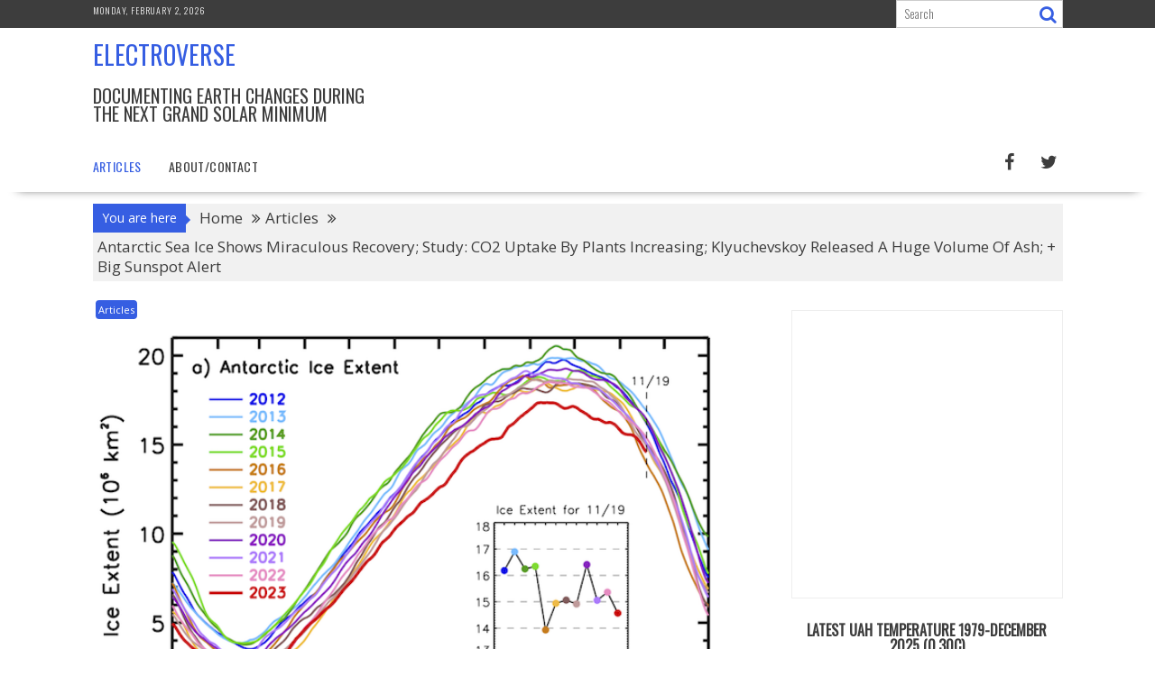

--- FILE ---
content_type: text/html; charset=UTF-8
request_url: https://electroverse.info/antarctic-sea-ice-recovery-co2-uptake-increasing-klyuchevskoy-ash-big-sunspot-alert/
body_size: 222609
content:
<!DOCTYPE html><html lang="en-US">
			<head>

				<meta charset="UTF-8">
		<meta name="viewport" content="width=device-width, initial-scale=1">
		<link rel="profile" href="http://gmpg.org/xfn/11">
		<link rel="pingback" href="https://electroverse.info/xmlrpc.php">
		<title>Antarctic Sea Ice Shows Miraculous Recovery; Study: CO2 Uptake By Plants Increasing; Klyuchevskoy Released A Huge Volume Of Ash; + Big Sunspot Alert &#8211; Electroverse</title>
<meta name='robots' content='max-image-preview:large' />
	<style>img:is([sizes="auto" i], [sizes^="auto," i]) { contain-intrinsic-size: 3000px 1500px }</style>
	<link rel='dns-prefetch' href='//stats.wp.com' />
<link rel='dns-prefetch' href='//fonts.googleapis.com' />
<link rel='preconnect' href='//i0.wp.com' />
<link rel="alternate" type="application/rss+xml" title="Electroverse &raquo; Feed" href="https://electroverse.info/feed/" />
<link rel="alternate" type="application/rss+xml" title="Electroverse &raquo; Comments Feed" href="https://electroverse.info/comments/feed/" />
<link rel="alternate" type="application/rss+xml" title="Electroverse &raquo; Antarctic Sea Ice Shows Miraculous Recovery; Study: CO2 Uptake By Plants Increasing; Klyuchevskoy Released A Huge Volume Of Ash; + Big Sunspot Alert Comments Feed" href="https://electroverse.info/antarctic-sea-ice-recovery-co2-uptake-increasing-klyuchevskoy-ash-big-sunspot-alert/feed/" />
		<!-- This site uses the Google Analytics by MonsterInsights plugin v9.10.0 - Using Analytics tracking - https://www.monsterinsights.com/ -->
							<script src="//www.googletagmanager.com/gtag/js?id=G-7BHX98338K"  data-cfasync="false" data-wpfc-render="false" type="text/javascript" async></script>
			<script data-cfasync="false" data-wpfc-render="false" type="text/javascript">
				var mi_version = '9.10.0';
				var mi_track_user = true;
				var mi_no_track_reason = '';
								var MonsterInsightsDefaultLocations = {"page_location":"https:\/\/electroverse.info\/antarctic-sea-ice-recovery-co2-uptake-increasing-klyuchevskoy-ash-big-sunspot-alert\/"};
								if ( typeof MonsterInsightsPrivacyGuardFilter === 'function' ) {
					var MonsterInsightsLocations = (typeof MonsterInsightsExcludeQuery === 'object') ? MonsterInsightsPrivacyGuardFilter( MonsterInsightsExcludeQuery ) : MonsterInsightsPrivacyGuardFilter( MonsterInsightsDefaultLocations );
				} else {
					var MonsterInsightsLocations = (typeof MonsterInsightsExcludeQuery === 'object') ? MonsterInsightsExcludeQuery : MonsterInsightsDefaultLocations;
				}

								var disableStrs = [
										'ga-disable-G-7BHX98338K',
									];

				/* Function to detect opted out users */
				function __gtagTrackerIsOptedOut() {
					for (var index = 0; index < disableStrs.length; index++) {
						if (document.cookie.indexOf(disableStrs[index] + '=true') > -1) {
							return true;
						}
					}

					return false;
				}

				/* Disable tracking if the opt-out cookie exists. */
				if (__gtagTrackerIsOptedOut()) {
					for (var index = 0; index < disableStrs.length; index++) {
						window[disableStrs[index]] = true;
					}
				}

				/* Opt-out function */
				function __gtagTrackerOptout() {
					for (var index = 0; index < disableStrs.length; index++) {
						document.cookie = disableStrs[index] + '=true; expires=Thu, 31 Dec 2099 23:59:59 UTC; path=/';
						window[disableStrs[index]] = true;
					}
				}

				if ('undefined' === typeof gaOptout) {
					function gaOptout() {
						__gtagTrackerOptout();
					}
				}
								window.dataLayer = window.dataLayer || [];

				window.MonsterInsightsDualTracker = {
					helpers: {},
					trackers: {},
				};
				if (mi_track_user) {
					function __gtagDataLayer() {
						dataLayer.push(arguments);
					}

					function __gtagTracker(type, name, parameters) {
						if (!parameters) {
							parameters = {};
						}

						if (parameters.send_to) {
							__gtagDataLayer.apply(null, arguments);
							return;
						}

						if (type === 'event') {
														parameters.send_to = monsterinsights_frontend.v4_id;
							var hookName = name;
							if (typeof parameters['event_category'] !== 'undefined') {
								hookName = parameters['event_category'] + ':' + name;
							}

							if (typeof MonsterInsightsDualTracker.trackers[hookName] !== 'undefined') {
								MonsterInsightsDualTracker.trackers[hookName](parameters);
							} else {
								__gtagDataLayer('event', name, parameters);
							}
							
						} else {
							__gtagDataLayer.apply(null, arguments);
						}
					}

					__gtagTracker('js', new Date());
					__gtagTracker('set', {
						'developer_id.dZGIzZG': true,
											});
					if ( MonsterInsightsLocations.page_location ) {
						__gtagTracker('set', MonsterInsightsLocations);
					}
										__gtagTracker('config', 'G-7BHX98338K', {"forceSSL":"true","link_attribution":"true"} );
										window.gtag = __gtagTracker;										(function () {
						/* https://developers.google.com/analytics/devguides/collection/analyticsjs/ */
						/* ga and __gaTracker compatibility shim. */
						var noopfn = function () {
							return null;
						};
						var newtracker = function () {
							return new Tracker();
						};
						var Tracker = function () {
							return null;
						};
						var p = Tracker.prototype;
						p.get = noopfn;
						p.set = noopfn;
						p.send = function () {
							var args = Array.prototype.slice.call(arguments);
							args.unshift('send');
							__gaTracker.apply(null, args);
						};
						var __gaTracker = function () {
							var len = arguments.length;
							if (len === 0) {
								return;
							}
							var f = arguments[len - 1];
							if (typeof f !== 'object' || f === null || typeof f.hitCallback !== 'function') {
								if ('send' === arguments[0]) {
									var hitConverted, hitObject = false, action;
									if ('event' === arguments[1]) {
										if ('undefined' !== typeof arguments[3]) {
											hitObject = {
												'eventAction': arguments[3],
												'eventCategory': arguments[2],
												'eventLabel': arguments[4],
												'value': arguments[5] ? arguments[5] : 1,
											}
										}
									}
									if ('pageview' === arguments[1]) {
										if ('undefined' !== typeof arguments[2]) {
											hitObject = {
												'eventAction': 'page_view',
												'page_path': arguments[2],
											}
										}
									}
									if (typeof arguments[2] === 'object') {
										hitObject = arguments[2];
									}
									if (typeof arguments[5] === 'object') {
										Object.assign(hitObject, arguments[5]);
									}
									if ('undefined' !== typeof arguments[1].hitType) {
										hitObject = arguments[1];
										if ('pageview' === hitObject.hitType) {
											hitObject.eventAction = 'page_view';
										}
									}
									if (hitObject) {
										action = 'timing' === arguments[1].hitType ? 'timing_complete' : hitObject.eventAction;
										hitConverted = mapArgs(hitObject);
										__gtagTracker('event', action, hitConverted);
									}
								}
								return;
							}

							function mapArgs(args) {
								var arg, hit = {};
								var gaMap = {
									'eventCategory': 'event_category',
									'eventAction': 'event_action',
									'eventLabel': 'event_label',
									'eventValue': 'event_value',
									'nonInteraction': 'non_interaction',
									'timingCategory': 'event_category',
									'timingVar': 'name',
									'timingValue': 'value',
									'timingLabel': 'event_label',
									'page': 'page_path',
									'location': 'page_location',
									'title': 'page_title',
									'referrer' : 'page_referrer',
								};
								for (arg in args) {
																		if (!(!args.hasOwnProperty(arg) || !gaMap.hasOwnProperty(arg))) {
										hit[gaMap[arg]] = args[arg];
									} else {
										hit[arg] = args[arg];
									}
								}
								return hit;
							}

							try {
								f.hitCallback();
							} catch (ex) {
							}
						};
						__gaTracker.create = newtracker;
						__gaTracker.getByName = newtracker;
						__gaTracker.getAll = function () {
							return [];
						};
						__gaTracker.remove = noopfn;
						__gaTracker.loaded = true;
						window['__gaTracker'] = __gaTracker;
					})();
									} else {
										console.log("");
					(function () {
						function __gtagTracker() {
							return null;
						}

						window['__gtagTracker'] = __gtagTracker;
						window['gtag'] = __gtagTracker;
					})();
									}
			</script>
							<!-- / Google Analytics by MonsterInsights -->
		<script type="text/javascript">
/* <![CDATA[ */
window._wpemojiSettings = {"baseUrl":"https:\/\/s.w.org\/images\/core\/emoji\/16.0.1\/72x72\/","ext":".png","svgUrl":"https:\/\/s.w.org\/images\/core\/emoji\/16.0.1\/svg\/","svgExt":".svg","source":{"concatemoji":"https:\/\/electroverse.info\/wp-includes\/js\/wp-emoji-release.min.js?ver=6.8.3"}};
/*! This file is auto-generated */
!function(s,n){var o,i,e;function c(e){try{var t={supportTests:e,timestamp:(new Date).valueOf()};sessionStorage.setItem(o,JSON.stringify(t))}catch(e){}}function p(e,t,n){e.clearRect(0,0,e.canvas.width,e.canvas.height),e.fillText(t,0,0);var t=new Uint32Array(e.getImageData(0,0,e.canvas.width,e.canvas.height).data),a=(e.clearRect(0,0,e.canvas.width,e.canvas.height),e.fillText(n,0,0),new Uint32Array(e.getImageData(0,0,e.canvas.width,e.canvas.height).data));return t.every(function(e,t){return e===a[t]})}function u(e,t){e.clearRect(0,0,e.canvas.width,e.canvas.height),e.fillText(t,0,0);for(var n=e.getImageData(16,16,1,1),a=0;a<n.data.length;a++)if(0!==n.data[a])return!1;return!0}function f(e,t,n,a){switch(t){case"flag":return n(e,"\ud83c\udff3\ufe0f\u200d\u26a7\ufe0f","\ud83c\udff3\ufe0f\u200b\u26a7\ufe0f")?!1:!n(e,"\ud83c\udde8\ud83c\uddf6","\ud83c\udde8\u200b\ud83c\uddf6")&&!n(e,"\ud83c\udff4\udb40\udc67\udb40\udc62\udb40\udc65\udb40\udc6e\udb40\udc67\udb40\udc7f","\ud83c\udff4\u200b\udb40\udc67\u200b\udb40\udc62\u200b\udb40\udc65\u200b\udb40\udc6e\u200b\udb40\udc67\u200b\udb40\udc7f");case"emoji":return!a(e,"\ud83e\udedf")}return!1}function g(e,t,n,a){var r="undefined"!=typeof WorkerGlobalScope&&self instanceof WorkerGlobalScope?new OffscreenCanvas(300,150):s.createElement("canvas"),o=r.getContext("2d",{willReadFrequently:!0}),i=(o.textBaseline="top",o.font="600 32px Arial",{});return e.forEach(function(e){i[e]=t(o,e,n,a)}),i}function t(e){var t=s.createElement("script");t.src=e,t.defer=!0,s.head.appendChild(t)}"undefined"!=typeof Promise&&(o="wpEmojiSettingsSupports",i=["flag","emoji"],n.supports={everything:!0,everythingExceptFlag:!0},e=new Promise(function(e){s.addEventListener("DOMContentLoaded",e,{once:!0})}),new Promise(function(t){var n=function(){try{var e=JSON.parse(sessionStorage.getItem(o));if("object"==typeof e&&"number"==typeof e.timestamp&&(new Date).valueOf()<e.timestamp+604800&&"object"==typeof e.supportTests)return e.supportTests}catch(e){}return null}();if(!n){if("undefined"!=typeof Worker&&"undefined"!=typeof OffscreenCanvas&&"undefined"!=typeof URL&&URL.createObjectURL&&"undefined"!=typeof Blob)try{var e="postMessage("+g.toString()+"("+[JSON.stringify(i),f.toString(),p.toString(),u.toString()].join(",")+"));",a=new Blob([e],{type:"text/javascript"}),r=new Worker(URL.createObjectURL(a),{name:"wpTestEmojiSupports"});return void(r.onmessage=function(e){c(n=e.data),r.terminate(),t(n)})}catch(e){}c(n=g(i,f,p,u))}t(n)}).then(function(e){for(var t in e)n.supports[t]=e[t],n.supports.everything=n.supports.everything&&n.supports[t],"flag"!==t&&(n.supports.everythingExceptFlag=n.supports.everythingExceptFlag&&n.supports[t]);n.supports.everythingExceptFlag=n.supports.everythingExceptFlag&&!n.supports.flag,n.DOMReady=!1,n.readyCallback=function(){n.DOMReady=!0}}).then(function(){return e}).then(function(){var e;n.supports.everything||(n.readyCallback(),(e=n.source||{}).concatemoji?t(e.concatemoji):e.wpemoji&&e.twemoji&&(t(e.twemoji),t(e.wpemoji)))}))}((window,document),window._wpemojiSettings);
/* ]]> */
</script>
<link rel='stylesheet' id='embedpress-css-css' href='https://electroverse.info/wp-content/plugins/embedpress/assets/css/embedpress.css?ver=1764492331' type='text/css' media='all' />
<link rel='stylesheet' id='embedpress-blocks-style-css' href='https://electroverse.info/wp-content/plugins/embedpress/assets/css/blocks.build.css?ver=1764492331' type='text/css' media='all' />
<style id='wp-emoji-styles-inline-css' type='text/css'>

	img.wp-smiley, img.emoji {
		display: inline !important;
		border: none !important;
		box-shadow: none !important;
		height: 1em !important;
		width: 1em !important;
		margin: 0 0.07em !important;
		vertical-align: -0.1em !important;
		background: none !important;
		padding: 0 !important;
	}
</style>
<link rel='stylesheet' id='wp-block-library-css' href='https://electroverse.info/wp-includes/css/dist/block-library/style.min.css?ver=6.8.3' type='text/css' media='all' />
<style id='wp-block-library-theme-inline-css' type='text/css'>
.wp-block-audio :where(figcaption){color:#555;font-size:13px;text-align:center}.is-dark-theme .wp-block-audio :where(figcaption){color:#ffffffa6}.wp-block-audio{margin:0 0 1em}.wp-block-code{border:1px solid #ccc;border-radius:4px;font-family:Menlo,Consolas,monaco,monospace;padding:.8em 1em}.wp-block-embed :where(figcaption){color:#555;font-size:13px;text-align:center}.is-dark-theme .wp-block-embed :where(figcaption){color:#ffffffa6}.wp-block-embed{margin:0 0 1em}.blocks-gallery-caption{color:#555;font-size:13px;text-align:center}.is-dark-theme .blocks-gallery-caption{color:#ffffffa6}:root :where(.wp-block-image figcaption){color:#555;font-size:13px;text-align:center}.is-dark-theme :root :where(.wp-block-image figcaption){color:#ffffffa6}.wp-block-image{margin:0 0 1em}.wp-block-pullquote{border-bottom:4px solid;border-top:4px solid;color:currentColor;margin-bottom:1.75em}.wp-block-pullquote cite,.wp-block-pullquote footer,.wp-block-pullquote__citation{color:currentColor;font-size:.8125em;font-style:normal;text-transform:uppercase}.wp-block-quote{border-left:.25em solid;margin:0 0 1.75em;padding-left:1em}.wp-block-quote cite,.wp-block-quote footer{color:currentColor;font-size:.8125em;font-style:normal;position:relative}.wp-block-quote:where(.has-text-align-right){border-left:none;border-right:.25em solid;padding-left:0;padding-right:1em}.wp-block-quote:where(.has-text-align-center){border:none;padding-left:0}.wp-block-quote.is-large,.wp-block-quote.is-style-large,.wp-block-quote:where(.is-style-plain){border:none}.wp-block-search .wp-block-search__label{font-weight:700}.wp-block-search__button{border:1px solid #ccc;padding:.375em .625em}:where(.wp-block-group.has-background){padding:1.25em 2.375em}.wp-block-separator.has-css-opacity{opacity:.4}.wp-block-separator{border:none;border-bottom:2px solid;margin-left:auto;margin-right:auto}.wp-block-separator.has-alpha-channel-opacity{opacity:1}.wp-block-separator:not(.is-style-wide):not(.is-style-dots){width:100px}.wp-block-separator.has-background:not(.is-style-dots){border-bottom:none;height:1px}.wp-block-separator.has-background:not(.is-style-wide):not(.is-style-dots){height:2px}.wp-block-table{margin:0 0 1em}.wp-block-table td,.wp-block-table th{word-break:normal}.wp-block-table :where(figcaption){color:#555;font-size:13px;text-align:center}.is-dark-theme .wp-block-table :where(figcaption){color:#ffffffa6}.wp-block-video :where(figcaption){color:#555;font-size:13px;text-align:center}.is-dark-theme .wp-block-video :where(figcaption){color:#ffffffa6}.wp-block-video{margin:0 0 1em}:root :where(.wp-block-template-part.has-background){margin-bottom:0;margin-top:0;padding:1.25em 2.375em}
</style>
<style id='classic-theme-styles-inline-css' type='text/css'>
/*! This file is auto-generated */
.wp-block-button__link{color:#fff;background-color:#32373c;border-radius:9999px;box-shadow:none;text-decoration:none;padding:calc(.667em + 2px) calc(1.333em + 2px);font-size:1.125em}.wp-block-file__button{background:#32373c;color:#fff;text-decoration:none}
</style>
<style id='ce4wp-subscribe-style-inline-css' type='text/css'>
.wp-block-ce4wp-subscribe{max-width:840px;margin:0 auto}.wp-block-ce4wp-subscribe .title{margin-bottom:0}.wp-block-ce4wp-subscribe .subTitle{margin-top:0;font-size:0.8em}.wp-block-ce4wp-subscribe .disclaimer{margin-top:5px;font-size:0.8em}.wp-block-ce4wp-subscribe .disclaimer .disclaimer-label{margin-left:10px}.wp-block-ce4wp-subscribe .inputBlock{width:100%;margin-bottom:10px}.wp-block-ce4wp-subscribe .inputBlock input{width:100%}.wp-block-ce4wp-subscribe .inputBlock label{display:inline-block}.wp-block-ce4wp-subscribe .submit-button{margin-top:25px;display:block}.wp-block-ce4wp-subscribe .required-text{display:inline-block;margin:0;padding:0;margin-left:0.3em}.wp-block-ce4wp-subscribe .onSubmission{height:0;max-width:840px;margin:0 auto}.wp-block-ce4wp-subscribe .firstNameSummary .lastNameSummary{text-transform:capitalize}.wp-block-ce4wp-subscribe .ce4wp-inline-notification{display:flex;flex-direction:row;align-items:center;padding:13px 10px;width:100%;height:40px;border-style:solid;border-color:orange;border-width:1px;border-left-width:4px;border-radius:3px;background:rgba(255,133,15,0.1);flex:none;order:0;flex-grow:1;margin:0px 0px}.wp-block-ce4wp-subscribe .ce4wp-inline-warning-text{font-style:normal;font-weight:normal;font-size:16px;line-height:20px;display:flex;align-items:center;color:#571600;margin-left:9px}.wp-block-ce4wp-subscribe .ce4wp-inline-warning-icon{color:orange}.wp-block-ce4wp-subscribe .ce4wp-inline-warning-arrow{color:#571600;margin-left:auto}.wp-block-ce4wp-subscribe .ce4wp-banner-clickable{cursor:pointer}.ce4wp-link{cursor:pointer}

.no-flex{display:block}.sub-header{margin-bottom:1em}


</style>
<link rel='stylesheet' id='mediaelement-css' href='https://electroverse.info/wp-includes/js/mediaelement/mediaelementplayer-legacy.min.css?ver=4.2.17' type='text/css' media='all' />
<link rel='stylesheet' id='wp-mediaelement-css' href='https://electroverse.info/wp-includes/js/mediaelement/wp-mediaelement.min.css?ver=6.8.3' type='text/css' media='all' />
<style id='jetpack-sharing-buttons-style-inline-css' type='text/css'>
.jetpack-sharing-buttons__services-list{display:flex;flex-direction:row;flex-wrap:wrap;gap:0;list-style-type:none;margin:5px;padding:0}.jetpack-sharing-buttons__services-list.has-small-icon-size{font-size:12px}.jetpack-sharing-buttons__services-list.has-normal-icon-size{font-size:16px}.jetpack-sharing-buttons__services-list.has-large-icon-size{font-size:24px}.jetpack-sharing-buttons__services-list.has-huge-icon-size{font-size:36px}@media print{.jetpack-sharing-buttons__services-list{display:none!important}}.editor-styles-wrapper .wp-block-jetpack-sharing-buttons{gap:0;padding-inline-start:0}ul.jetpack-sharing-buttons__services-list.has-background{padding:1.25em 2.375em}
</style>
<style id='global-styles-inline-css' type='text/css'>
:root{--wp--preset--aspect-ratio--square: 1;--wp--preset--aspect-ratio--4-3: 4/3;--wp--preset--aspect-ratio--3-4: 3/4;--wp--preset--aspect-ratio--3-2: 3/2;--wp--preset--aspect-ratio--2-3: 2/3;--wp--preset--aspect-ratio--16-9: 16/9;--wp--preset--aspect-ratio--9-16: 9/16;--wp--preset--color--black: #000000;--wp--preset--color--cyan-bluish-gray: #abb8c3;--wp--preset--color--white: #ffffff;--wp--preset--color--pale-pink: #f78da7;--wp--preset--color--vivid-red: #cf2e2e;--wp--preset--color--luminous-vivid-orange: #ff6900;--wp--preset--color--luminous-vivid-amber: #fcb900;--wp--preset--color--light-green-cyan: #7bdcb5;--wp--preset--color--vivid-green-cyan: #00d084;--wp--preset--color--pale-cyan-blue: #8ed1fc;--wp--preset--color--vivid-cyan-blue: #0693e3;--wp--preset--color--vivid-purple: #9b51e0;--wp--preset--gradient--vivid-cyan-blue-to-vivid-purple: linear-gradient(135deg,rgba(6,147,227,1) 0%,rgb(155,81,224) 100%);--wp--preset--gradient--light-green-cyan-to-vivid-green-cyan: linear-gradient(135deg,rgb(122,220,180) 0%,rgb(0,208,130) 100%);--wp--preset--gradient--luminous-vivid-amber-to-luminous-vivid-orange: linear-gradient(135deg,rgba(252,185,0,1) 0%,rgba(255,105,0,1) 100%);--wp--preset--gradient--luminous-vivid-orange-to-vivid-red: linear-gradient(135deg,rgba(255,105,0,1) 0%,rgb(207,46,46) 100%);--wp--preset--gradient--very-light-gray-to-cyan-bluish-gray: linear-gradient(135deg,rgb(238,238,238) 0%,rgb(169,184,195) 100%);--wp--preset--gradient--cool-to-warm-spectrum: linear-gradient(135deg,rgb(74,234,220) 0%,rgb(151,120,209) 20%,rgb(207,42,186) 40%,rgb(238,44,130) 60%,rgb(251,105,98) 80%,rgb(254,248,76) 100%);--wp--preset--gradient--blush-light-purple: linear-gradient(135deg,rgb(255,206,236) 0%,rgb(152,150,240) 100%);--wp--preset--gradient--blush-bordeaux: linear-gradient(135deg,rgb(254,205,165) 0%,rgb(254,45,45) 50%,rgb(107,0,62) 100%);--wp--preset--gradient--luminous-dusk: linear-gradient(135deg,rgb(255,203,112) 0%,rgb(199,81,192) 50%,rgb(65,88,208) 100%);--wp--preset--gradient--pale-ocean: linear-gradient(135deg,rgb(255,245,203) 0%,rgb(182,227,212) 50%,rgb(51,167,181) 100%);--wp--preset--gradient--electric-grass: linear-gradient(135deg,rgb(202,248,128) 0%,rgb(113,206,126) 100%);--wp--preset--gradient--midnight: linear-gradient(135deg,rgb(2,3,129) 0%,rgb(40,116,252) 100%);--wp--preset--font-size--small: 13px;--wp--preset--font-size--medium: 20px;--wp--preset--font-size--large: 36px;--wp--preset--font-size--x-large: 42px;--wp--preset--spacing--20: 0.44rem;--wp--preset--spacing--30: 0.67rem;--wp--preset--spacing--40: 1rem;--wp--preset--spacing--50: 1.5rem;--wp--preset--spacing--60: 2.25rem;--wp--preset--spacing--70: 3.38rem;--wp--preset--spacing--80: 5.06rem;--wp--preset--shadow--natural: 6px 6px 9px rgba(0, 0, 0, 0.2);--wp--preset--shadow--deep: 12px 12px 50px rgba(0, 0, 0, 0.4);--wp--preset--shadow--sharp: 6px 6px 0px rgba(0, 0, 0, 0.2);--wp--preset--shadow--outlined: 6px 6px 0px -3px rgba(255, 255, 255, 1), 6px 6px rgba(0, 0, 0, 1);--wp--preset--shadow--crisp: 6px 6px 0px rgba(0, 0, 0, 1);}:where(.is-layout-flex){gap: 0.5em;}:where(.is-layout-grid){gap: 0.5em;}body .is-layout-flex{display: flex;}.is-layout-flex{flex-wrap: wrap;align-items: center;}.is-layout-flex > :is(*, div){margin: 0;}body .is-layout-grid{display: grid;}.is-layout-grid > :is(*, div){margin: 0;}:where(.wp-block-columns.is-layout-flex){gap: 2em;}:where(.wp-block-columns.is-layout-grid){gap: 2em;}:where(.wp-block-post-template.is-layout-flex){gap: 1.25em;}:where(.wp-block-post-template.is-layout-grid){gap: 1.25em;}.has-black-color{color: var(--wp--preset--color--black) !important;}.has-cyan-bluish-gray-color{color: var(--wp--preset--color--cyan-bluish-gray) !important;}.has-white-color{color: var(--wp--preset--color--white) !important;}.has-pale-pink-color{color: var(--wp--preset--color--pale-pink) !important;}.has-vivid-red-color{color: var(--wp--preset--color--vivid-red) !important;}.has-luminous-vivid-orange-color{color: var(--wp--preset--color--luminous-vivid-orange) !important;}.has-luminous-vivid-amber-color{color: var(--wp--preset--color--luminous-vivid-amber) !important;}.has-light-green-cyan-color{color: var(--wp--preset--color--light-green-cyan) !important;}.has-vivid-green-cyan-color{color: var(--wp--preset--color--vivid-green-cyan) !important;}.has-pale-cyan-blue-color{color: var(--wp--preset--color--pale-cyan-blue) !important;}.has-vivid-cyan-blue-color{color: var(--wp--preset--color--vivid-cyan-blue) !important;}.has-vivid-purple-color{color: var(--wp--preset--color--vivid-purple) !important;}.has-black-background-color{background-color: var(--wp--preset--color--black) !important;}.has-cyan-bluish-gray-background-color{background-color: var(--wp--preset--color--cyan-bluish-gray) !important;}.has-white-background-color{background-color: var(--wp--preset--color--white) !important;}.has-pale-pink-background-color{background-color: var(--wp--preset--color--pale-pink) !important;}.has-vivid-red-background-color{background-color: var(--wp--preset--color--vivid-red) !important;}.has-luminous-vivid-orange-background-color{background-color: var(--wp--preset--color--luminous-vivid-orange) !important;}.has-luminous-vivid-amber-background-color{background-color: var(--wp--preset--color--luminous-vivid-amber) !important;}.has-light-green-cyan-background-color{background-color: var(--wp--preset--color--light-green-cyan) !important;}.has-vivid-green-cyan-background-color{background-color: var(--wp--preset--color--vivid-green-cyan) !important;}.has-pale-cyan-blue-background-color{background-color: var(--wp--preset--color--pale-cyan-blue) !important;}.has-vivid-cyan-blue-background-color{background-color: var(--wp--preset--color--vivid-cyan-blue) !important;}.has-vivid-purple-background-color{background-color: var(--wp--preset--color--vivid-purple) !important;}.has-black-border-color{border-color: var(--wp--preset--color--black) !important;}.has-cyan-bluish-gray-border-color{border-color: var(--wp--preset--color--cyan-bluish-gray) !important;}.has-white-border-color{border-color: var(--wp--preset--color--white) !important;}.has-pale-pink-border-color{border-color: var(--wp--preset--color--pale-pink) !important;}.has-vivid-red-border-color{border-color: var(--wp--preset--color--vivid-red) !important;}.has-luminous-vivid-orange-border-color{border-color: var(--wp--preset--color--luminous-vivid-orange) !important;}.has-luminous-vivid-amber-border-color{border-color: var(--wp--preset--color--luminous-vivid-amber) !important;}.has-light-green-cyan-border-color{border-color: var(--wp--preset--color--light-green-cyan) !important;}.has-vivid-green-cyan-border-color{border-color: var(--wp--preset--color--vivid-green-cyan) !important;}.has-pale-cyan-blue-border-color{border-color: var(--wp--preset--color--pale-cyan-blue) !important;}.has-vivid-cyan-blue-border-color{border-color: var(--wp--preset--color--vivid-cyan-blue) !important;}.has-vivid-purple-border-color{border-color: var(--wp--preset--color--vivid-purple) !important;}.has-vivid-cyan-blue-to-vivid-purple-gradient-background{background: var(--wp--preset--gradient--vivid-cyan-blue-to-vivid-purple) !important;}.has-light-green-cyan-to-vivid-green-cyan-gradient-background{background: var(--wp--preset--gradient--light-green-cyan-to-vivid-green-cyan) !important;}.has-luminous-vivid-amber-to-luminous-vivid-orange-gradient-background{background: var(--wp--preset--gradient--luminous-vivid-amber-to-luminous-vivid-orange) !important;}.has-luminous-vivid-orange-to-vivid-red-gradient-background{background: var(--wp--preset--gradient--luminous-vivid-orange-to-vivid-red) !important;}.has-very-light-gray-to-cyan-bluish-gray-gradient-background{background: var(--wp--preset--gradient--very-light-gray-to-cyan-bluish-gray) !important;}.has-cool-to-warm-spectrum-gradient-background{background: var(--wp--preset--gradient--cool-to-warm-spectrum) !important;}.has-blush-light-purple-gradient-background{background: var(--wp--preset--gradient--blush-light-purple) !important;}.has-blush-bordeaux-gradient-background{background: var(--wp--preset--gradient--blush-bordeaux) !important;}.has-luminous-dusk-gradient-background{background: var(--wp--preset--gradient--luminous-dusk) !important;}.has-pale-ocean-gradient-background{background: var(--wp--preset--gradient--pale-ocean) !important;}.has-electric-grass-gradient-background{background: var(--wp--preset--gradient--electric-grass) !important;}.has-midnight-gradient-background{background: var(--wp--preset--gradient--midnight) !important;}.has-small-font-size{font-size: var(--wp--preset--font-size--small) !important;}.has-medium-font-size{font-size: var(--wp--preset--font-size--medium) !important;}.has-large-font-size{font-size: var(--wp--preset--font-size--large) !important;}.has-x-large-font-size{font-size: var(--wp--preset--font-size--x-large) !important;}
:where(.wp-block-post-template.is-layout-flex){gap: 1.25em;}:where(.wp-block-post-template.is-layout-grid){gap: 1.25em;}
:where(.wp-block-columns.is-layout-flex){gap: 2em;}:where(.wp-block-columns.is-layout-grid){gap: 2em;}
:root :where(.wp-block-pullquote){font-size: 1.5em;line-height: 1.6;}
</style>
<link rel='stylesheet' id='wpa-css-css' href='https://electroverse.info/wp-content/plugins/honeypot/includes/css/wpa.css?ver=2.3.04' type='text/css' media='all' />
<link rel='stylesheet' id='patreon-wordpress-css-css' href='https://electroverse.info/wp-content/plugins/patreon-connect/assets/css/app.css?ver=6.8.3' type='text/css' media='all' />
<link rel='stylesheet' id='SFSImainCss-css' href='https://electroverse.info/wp-content/plugins/ultimate-social-media-icons/css/sfsi-style.css?ver=2.9.6' type='text/css' media='all' />
<style id='nfd-wonder-blocks-utilities-inline-css' type='text/css'>
.nfd-relative{position:relative!important}.-nfd-bottom-1{bottom:-.25rem!important}.-nfd-top-0\.5{top:-.125rem!important}.-nfd-top-1{top:-.25rem!important}.nfd-top-10{top:2.5rem!important}.nfd-col-start-1{grid-column-start:1!important}.nfd-col-start-2{grid-column-start:2!important}.nfd-col-start-3{grid-column-start:3!important}.nfd-col-start-4{grid-column-start:4!important}.nfd-col-start-5{grid-column-start:5!important}.nfd-col-start-6{grid-column-start:6!important}.nfd-col-start-7{grid-column-start:7!important}.nfd-col-end-10{grid-column-end:10!important}.nfd-col-end-11{grid-column-end:11!important}.nfd-col-end-12{grid-column-end:12!important}.nfd-col-end-13{grid-column-end:13!important}.nfd-col-end-7{grid-column-end:7!important}.nfd-col-end-8{grid-column-end:8!important}.nfd-col-end-9{grid-column-end:9!important}.nfd-row-start-1{grid-row-start:1!important}.-nfd-mx-2:not([style*=margin]){margin-left:-.5rem!important;margin-right:-.5rem!important}.nfd-my-0:not([style*=margin]){margin-bottom:0!important;margin-top:0!important}.nfd-mb-8:not([style*=margin]){margin-bottom:2rem!important}.nfd-mt-2:not([style*=margin]){margin-top:.5rem!important}.nfd-mt-8:not([style*=margin]){margin-top:2rem!important}.nfd-mt-\[-100px\]:not([style*=margin]){margin-top:-100px!important}.nfd-grid{display:grid!important}.nfd-h-full{height:100%!important}.nfd-w-full{width:100%!important}.nfd-shrink-0{flex-shrink:0!important}.nfd-grow{flex-grow:1!important}.nfd-grid-cols-11{grid-template-columns:repeat(11,minmax(0,1fr))!important}.nfd-grid-cols-12{grid-template-columns:repeat(12,minmax(0,1fr))!important}.nfd-grid-cols-2{grid-template-columns:repeat(2,minmax(0,1fr))!important}.nfd-grid-rows-1{grid-template-rows:repeat(1,minmax(0,1fr))!important}.nfd-items-center{align-items:center!important}.nfd-gap-y-10{row-gap:2.5rem!important}.nfd-overflow-hidden{overflow:hidden!important}.nfd-border-b{border-bottom-width:1px!important}.nfd-border-dashed{border-style:dashed!important}.nfd-p-0:not([style*=padding]){padding:0!important}.nfd-p-10:not([style*=padding]){padding:2.5rem!important}.nfd-p-2:not([style*=padding]){padding:.5rem!important}.nfd-p-4:not([style*=padding]){padding:1rem!important}.nfd-p-8:not([style*=padding]){padding:2rem!important}.nfd-px-0:not([style*=padding]){padding-left:0!important;padding-right:0!important}.nfd-px-4:not([style*=padding]){padding-left:1rem!important;padding-right:1rem!important}.nfd-px-8:not([style*=padding]){padding-left:2rem!important;padding-right:2rem!important}.nfd-py-0:not([style*=padding]){padding-bottom:0!important;padding-top:0!important}.nfd-py-4:not([style*=padding]){padding-bottom:1rem!important;padding-top:1rem!important}.nfd-py-5:not([style*=padding]){padding-bottom:1.25rem!important;padding-top:1.25rem!important}.nfd-pt-0:not([style*=padding]){padding-top:0!important}.nfd-text-left{text-align:left!important}.nfd-wc-products{self-align:flex-start!important;flex-grow:0!important}.nfd-wc-products>ul{row-gap:calc(var(--wndb--gap--2xl)*var(--wndb--gap--scale-factor))!important}.nfd-wc-products .wc-block-grid__product-image{overflow:hidden!important}.nfd-wc-products .wc-block-grid__product-image img{transition:transform .6s ease-in-out!important}.nfd-wc-products .wc-block-grid__product-image img:hover{transform:scale(1.1)!important}.nfd-wc-products .wc-block-components-product-sale-badge{backdrop-filter:blur(4px)!important;background:hsla(0,0%,100%,.5)!important;border:1px solid hsla(0,0%,100%,.2)!important;border-radius:999px!important;font-size:.8125rem!important;font-weight:700!important;margin:6px!important;padding:4px 12px!important}.nfd-wc-products .wc-block-components-product-sale-badge>span{background:transparent!important}.nfd-wc-products .wc-block-components-product-price{color:inherit!important}.nfd-wc-search .wp-block-search__inside-wrapper{background-color:var(--wndb--color--borders)!important;border:2px solid var(--wndb--color--subtle)!important;border-radius:999px!important;max-width:100%!important;padding:0!important;width:25rem!important}.nfd-wc-search .wp-block-search__inside-wrapper input[type=search]{background:none!important;border:none!important;border-bottom-left-radius:999px!important;border-top-left-radius:999px!important;color:var(--wndb--color--text--contrast)!important;font-size:1.25rem!important;font-weight:500!important;min-height:3.75rem!important;padding-inline:24px!important}.nfd-wc-search .wp-block-search__inside-wrapper:has(button:focus),.nfd-wc-search .wp-block-search__inside-wrapper:has(input[type=search]:focus){outline:2px solid var(--wndb--color--text--contrast)!important;outline-offset:2px!important}.nfd-wc-search .wp-block-search__button{aspect-ratio:1/1!important;background:var(--wndb-gray-800)!important;border-radius:999px!important;height:100%!important;margin-left:0!important;margin-right:2px!important;margin-top:2px!important}.nfd-wc-search .wp-block-search__button:focus,.nfd-wc-search .wp-block-search__button:hover{background:var(--wndb-gray-900)!important;filter:none!important;outline:2px solid var(--wndb-gray-900)!important;outline-offset:2px!important}.nfd-wc-search .wp-block-search__inside-wrapper input[type=search]::-moz-placeholder{color:var(--wndb--color--text--faded)!important}.nfd-wc-search .wp-block-search__inside-wrapper input[type=search]::placeholder{color:var(--wndb--color--text--faded)!important}.nfd-commerce-icons{align-items:center!important;display:flex!important;flex-direction:row!important;gap:8px!important}.nfd-commerce-icons .wc-block-cart-link__text{display:none!important}.nfd-commerce-icons .wp-block-search__button svg,.nfd-commerce-icons svg.wc-block-customer-account__account-icon,.nfd-commerce-icons svg.wc-block-mini-cart__icon{height:28px!important;width:28px!important}.nfd-commerce-icons .wp-block-search__button-only .wp-block-search__button.has-icon{align-items:center!important;background:none!important;color:currentcolor!important;display:flex!important;padding:0!important}.nfd-commerce-icons .wp-block-search__button-only .wp-block-search__input{margin-right:.5em!important}.nfd-commerce-icons .wp-block-woocommerce-customer-account a{padding:0!important}:root{--wndb-mask-color:rgba(0,0,0,.15);--wndb-mask-position:50% 50% at 50% 20%;--wndb-mask-opacity:0.35}[class*=nfd-bg-effect]{isolation:isolate!important;position:relative!important}[class*=nfd-wb-header] [class*=nfd-bg-effect]{z-index:1!important}.has-modal-open [class*=nfd-bg-effect]{isolation:unset!important}.nfd-bg-effect-position-center{--wndb-mask-position:50% 50% at 50% 50%}[class*=nfd-bg-effect]:after{content:""!important;inset:0!important;-webkit-mask-image:radial-gradient(ellipse var(--wndb-mask-position),#000 70%,rgba(0,0,0,.3) 100%)!important;mask-image:radial-gradient(ellipse var(--wndb-mask-position),#000 70%,rgba(0,0,0,.3) 100%)!important;opacity:var(--wndb-mask-opacity)!important;pointer-events:none!important;position:absolute!important;z-index:-1!important}.nfd-bg-effect-dots:after{--wndb-mask-opacity:1;background:radial-gradient(var(--wndb-mask-color) 1px,transparent 1px)!important;background-size:20px 20px!important}.nfd-bg-effect-grid:after{background-image:linear-gradient(to right,var(--wndb-mask-color) 1px,transparent 1px),linear-gradient(to bottom,var(--wndb-mask-color) 1px,transparent 1px)!important;background-size:50px 50px!important}.nfd-bg-effect-grid-perspective{perspective:1000px!important}.has-modal-open .nfd-bg-effect-grid-perspective{perspective:unset!important}.nfd-bg-effect-grid-perspective:after{--wndb-mask-opacity:0.6;background-size:100px 100px!important;transform:rotateX(-60deg) translateZ(0)!important;transform-origin:top!important;transform-style:preserve-3d!important}.nfd-bg-effect-grid-2:after,.nfd-bg-effect-grid-perspective:after{background-image:linear-gradient(to right,var(--wndb-mask-color) 1px,transparent 1px),linear-gradient(to bottom,var(--wndb-mask-color) 1px,transparent 1px)!important}.nfd-bg-effect-grid-2:after{background-size:14px 32px!important}.nfd-bg-effect-grid-3{overflow:hidden!important}.nfd-bg-effect-grid-3:after{background-image:linear-gradient(to right,var(--wndb-mask-color) 1px,transparent 1px),linear-gradient(to bottom,var(--wndb-mask-color) 1px,transparent 1px)!important;background-size:32px 80px!important;right:-40%!important;top:-20%!important;transform:scale(1.5) skew(-30deg,30deg)!important}.nfd-bg-effect-lines:after{--wndb-mask-opacity:0.4;background-image:linear-gradient(to right,var(--wndb-mask-color) 1px,transparent 1px)!important;background-size:48px!important}.nfd-bg-effect-lines-2{--wndb-mask-opacity:0.45;overflow:hidden!important;perspective:1000px!important}.has-modal-open .nfd-bg-effect-lines-2{perspective:unset!important}.nfd-bg-effect-lines-2:after{background-image:linear-gradient(to right,var(--wndb-mask-color) 1px,transparent 1px)!important;background-size:30px!important;right:-40%!important;top:-20%!important;transform:rotateX(-45deg) skew(-16deg) translateZ(0)!important;transform-origin:right!important;transform-style:preserve-3d!important}.nfd-mask-opacity-0:after{--wndb-mask-opacity:0.8}:where(:root){--wndb--max-w--prose:min(65ch,1100px)}.nfd-max-w-prose:not(.nfd-max-w-full),:where(.nfd-text-balance:not(.nfd-max-w-full)){max-width:var(--wndb--max-w--prose)!important}.nfd-max-w-prose:not(.nfd-max-w-full).has-text-align-center,:where(.nfd-text-balance:not(.nfd-max-w-full)).has-text-align-center{margin-inline:auto!important}.nfd-max-w-prose:not(.nfd-max-w-full).has-text-align-right,:where(.nfd-text-balance:not(.nfd-max-w-full)).has-text-align-right{margin-inline-start:auto!important}:where(.nfd-text-balance){text-wrap:balance!important}.nfd-text-balance>h1,.nfd-text-balance>h2,.nfd-text-balance>h3,.nfd-text-balance>h4,.nfd-text-balance>p{text-wrap:balance!important}.nfd-text-pretty,.nfd-text-pretty>h1,.nfd-text-pretty>h2,.nfd-text-pretty>h3,.nfd-text-pretty>h4,.nfd-text-pretty>p{text-wrap:pretty!important}.wp-block-image figcaption{font-weight:400!important;margin-inline:auto!important;max-width:64ch!important;padding-block-start:.5em!important;text-wrap:balance!important}.wp-block-quote>.nfd-text-pretty{font-weight:550;margin-block:.25em}:where(:root){--wndb--text-scale-factor:1;--wndb--text--xs:0.75rem;--wndb--text--sm:0.875rem;--wndb--text--base:1rem;--wndb--text--md:1.125rem;--wndb--text--lg:1.5rem;--wndb--text--xl:2.375rem;--wndb--text--huge:clamp(2.75rem,1.4688rem + 2.5vw,3.5rem);--wndb--text-giga:clamp(3.25rem,2.546875rem + 2.25vw,4.375rem)}.nfd-text-xs:not([class*=font-size]):not([style*=font-size]){font-size:calc(var(--wndb--text--xs)*var(--wndb--text-scale-factor))!important}.nfd-text-xs:not([style*=letter-spacing]){letter-spacing:.05em!important}.nfd-text-sm:not([class*=font-size]):not([style*=font-size]){font-size:calc(var(--wndb--text--sm)*var(--wndb--text-scale-factor))!important}.nfd-text-base:not([class*=font-size]):not([style*=font-size]){font-size:calc(var(--wndb--text--base)*var(--wndb--text-scale-factor))!important}.nfd-text-md:not([class*=font-size]):not([style*=font-size]){font-size:calc(var(--wndb--text--md)*var(--wndb--text-scale-factor))!important}.nfd-text-base:not([style*=line-height]),.nfd-text-md:not([style*=line-height]){line-height:1.6!important}.nfd-text-lg:not([class*=font-size]):not([style*=font-size]){font-size:calc(var(--wndb--text--lg)*var(--wndb--text-scale-factor))!important}.nfd-text-lg:not([style*=line-height]){line-height:1.4!important}.nfd-text-lg:not([style*=letter-spacing]){letter-spacing:0!important}.nfd-text-lg:not([style*=font-weight]){font-weight:500!important}.nfd-text-xl:not([class*=font-size]):not([style*=font-size]){font-size:var(--wndb--text--xl)!important}.nfd-text-xl:not([style*=line-height]){line-height:1.25!important}.nfd-text-xl:not([style*=letter-spacing]){letter-spacing:-.01em!important}.nfd-text-xl:not([style*=font-weight]){font-weight:500!important}:where(.nfd-text-huge:not([class*=font-size]):not([style*=font-size])){font-size:calc(var(--wndb--text--huge)*var(--wndb--text-scale-factor))!important;max-width:var(--wndb--max-w--prose)!important;text-wrap:balance!important}:where(.nfd-text-huge:not([class*=font-size]):not([style*=font-size]).nfd-max-w-container){max-width:var(--wndb--container)!important}:where(.nfd-text-giga:not([class*=font-size]):not([style*=font-size])).has-text-align-center,:where(.nfd-text-huge:not([class*=font-size]):not([style*=font-size])).has-text-align-center{margin-inline:auto!important}:where(.nfd-text-giga:not([class*=font-size]):not([style*=font-size])).has-text-align-right,:where(.nfd-text-huge:not([class*=font-size]):not([style*=font-size])).has-text-align-right{margin-inline-start:auto!important}.nfd-text-huge:not([style*=line-height]){line-height:1.1!important}.nfd-text-huge:not([style*=letter-spacing]){letter-spacing:-.025em!important}.nfd-text-huge:not([style*=font-weight]){font-weight:500!important}:where(.nfd-text-giga:not([class*=font-size]):not([style*=font-size])){font-size:calc(var(--wndb--text-giga)*var(--wndb--text-scale-factor))!important;max-width:var(--wndb--max-w--prose)!important;text-wrap:balance!important}:where(.nfd-text-giga:not([class*=font-size]):not([style*=font-size]).nfd-max-w-container){max-width:var(--wndb--container)!important}.nfd-text-giga:not([style*=line-height]){line-height:1.1!important}.nfd-text-giga:not([style*=letter-spacing]){letter-spacing:-.04em!important}.nfd-text-giga:not([style*=font-weight]){font-weight:500!important}:root{--nfd-wb-anim-transition-duration:1400ms;--nfd-wb-anim-transition-delay:50ms;--nfd-wb-anim-transition-easing-function:cubic-bezier(0.4,1,0.65,1);--nfd-wb-anim-transition:all var(--nfd-wb-anim-transition-duration) var(--nfd-wb-anim-transition-easing-function) var(--nfd-wb-anim-transition-delay)}@media (prefers-reduced-motion:reduce){.nfd-wb-animate{transition:none!important}.nfd-wb-twist-in,[class*=nfd-wb-]{clip-path:none!important;opacity:1!important;transform:none!important}}@media (max-width:782px){.nfd-wb-animate{transition:none!important}.nfd-wb-twist-in,[class*=nfd-wb-]{clip-path:none!important;opacity:1!important;transform:none!important}}.nfd-wb-animate[data-replay-animation]{transition:none!important}.block-editor-block-preview__content-iframe [class*=nfd-wb-]{clip-path:none!important;opacity:1!important;transform:none!important}[class*=nfd-wb-fade-in]{--nfd-wb-anim-transition:opacity var(--nfd-wb-anim-transition-duration) var(--nfd-wb-anim-transition-easing-function) var(--nfd-wb-anim-transition-delay),transform var(--nfd-wb-anim-transition-duration) var(--nfd-wb-anim-transition-easing-function) var(--nfd-wb-anim-transition-delay);transition:var(--nfd-wb-anim-transition)}.nfd-wb-fade-in-bottom{--nfd-wb-anim-transition-duration:1200ms;opacity:0;transform:translate3d(0,90px,0);transition:var(--nfd-wb-anim-transition)}.nfd-wb-fade-in-bottom-short{transform:translate3d(0,32px,0) scale3d(.96,.96,.96);transform-origin:center bottom}.nfd-wb-fade-in-bottom-short,.nfd-wb-fade-in-top-short{--nfd-wb-anim-transition-duration:600ms;opacity:0;transition:var(--nfd-wb-anim-transition)}.nfd-wb-fade-in-top-short{transform:translate3d(0,-32px,0) scale3d(.96,.96,.96);transform-origin:center top}.nfd-wb-fade-in-left-short{transform:translate3d(-32px,0,0) scale3d(.96,.96,.96);transform-origin:center left}.nfd-wb-fade-in-left-short,.nfd-wb-fade-in-right-short{--nfd-wb-anim-transition-duration:600ms;opacity:0;transition:var(--nfd-wb-anim-transition)}.nfd-wb-fade-in-right-short{transform:translate3d(32px,0,0) scale3d(.96,.96,.96);transform-origin:right center}.nfd-wb-animated-in:not([data-replay-animation])[class*=nfd-wb-fade-in]{opacity:1;transform:translateZ(0) scaleX(1)}.nfd-wb-zoom-in{--nfd-wb-anim-transition-duration:1200ms;--nfd-wb-anim-transition:opacity var(--nfd-wb-anim-transition-duration) var(--nfd-wb-anim-transition-easing-function) var(--nfd-wb-anim-transition-delay),transform var(--nfd-wb-anim-transition-duration) var(--nfd-wb-anim-transition-easing-function) var(--nfd-wb-anim-transition-delay);transform:scale3d(.4,.4,.4)}.nfd-wb-zoom-in,.nfd-wb-zoom-in-short{opacity:0;transition:var(--nfd-wb-anim-transition)}.nfd-wb-zoom-in-short{--nfd-wb-anim-transition-duration:600ms;--nfd-wb-anim-transition:opacity var(--nfd-wb-anim-transition-duration) var(--nfd-wb-anim-transition-easing-function) var(--nfd-wb-anim-transition-delay),transform var(--nfd-wb-anim-transition-duration) var(--nfd-wb-anim-transition-easing-function) var(--nfd-wb-anim-transition-delay);transform:scale3d(.92,.92,.92)}.nfd-wb-animated-in:not([data-replay-animation])[class*=nfd-wb-zoom-]{opacity:1!important;transform:scaleX(1)!important}div:has(>.nfd-wb-twist-in){perspective:1200px}.nfd-wb-twist-in{--nfd-wb-anim-transition-duration:1000ms;--nfd-wb-anim-transition:opacity var(--nfd-wb-anim-transition-duration) var(--nfd-wb-anim-transition-easing-function) var(--nfd-wb-anim-transition-delay),transform var(--nfd-wb-anim-transition-duration) var(--nfd-wb-anim-transition-easing-function) var(--nfd-wb-anim-transition-delay);opacity:0;transform:translateY(40px) scale(.8) rotateY(30deg) rotate(-12deg) translateZ(0);transition:var(--nfd-wb-anim-transition)}.nfd-wb-animated-in:not([data-replay-animation]).nfd-wb-twist-in{opacity:1!important;transform:translateY(0) scale(1) rotateY(0deg) rotate(0deg) translateZ(0)!important}.nfd-wb-reveal-right{--nfd-wb-anim-transition-duration:1500ms;--nfd-wb-anim-transition-easing-function:cubic-bezier(0.4,0,0,1);--nfd-wb-anim-transition:clip-path var(--nfd-wb-anim-transition-duration) var(--nfd-wb-anim-transition-easing-function) var(--nfd-wb-anim-transition-delay);clip-path:inset(0 100% 0 0);transition:var(--nfd-wb-anim-transition)}.nfd-wb-animated-in>.nfd-wb-reveal-right:not([data-replay-animation]){clip-path:inset(0 0 0 0)!important}.nfd-delay-50{--nfd-wb-anim-transition-delay:50ms}.nfd-delay-150{--nfd-wb-anim-transition-delay:150ms}.nfd-delay-300{--nfd-wb-anim-transition-delay:300ms}.nfd-delay-450{--nfd-wb-anim-transition-delay:450ms}.nfd-delay-600{--nfd-wb-anim-transition-delay:600ms}.nfd-delay-750{--nfd-wb-anim-transition-delay:750ms}.nfd-delay-900{--nfd-wb-anim-transition-delay:900ms}.nfd-delay-1050{--nfd-wb-anim-transition-delay:1050ms}.nfd-delay-1200{--nfd-wb-anim-transition-delay:1200ms}.nfd-delay-1350{--nfd-wb-anim-transition-delay:1350ms}.nfd-delay-1500{--nfd-wb-anim-transition-delay:1500ms}:where(:root){--wndb--container:1200px;--wndb--container--wide:1340px}body .is-layout-constrained:has(.nfd-container.is-layout-constrained)>.nfd-container.is-layout-constrained{max-width:unset!important;width:100%!important}.is-layout-constrained.has-global-padding:has(.nfd-container.is-layout-constrained)>.nfd-container.is-layout-constrained{margin-left:calc(var(--wp--style--root--padding-left)*-1)!important;margin-right:calc(var(--wp--style--root--padding-right)*-1)!important;max-width:unset!important;width:unset!important}.editor-styles-wrapper .nfd-container:is(.is-layout-constrained)>:where(:not(.alignleft):not(.alignright):not(.alignfull):not(.alignwide)),.editor-styles-wrapper .nfd-container>:where(.wp-block-cover-is-layout-constrained:not(.alignleft):not(.alignright):not(.alignfull):not(.alignwide)):not([style*=margin]),.nfd-container:is(.is-layout-constrained)>:where(:not(.alignleft):not(.alignright):not(.alignfull):not(.alignwide)),.nfd-container:is(.nfd-my-0)>div,.nfd-container>:where(.wp-block-cover-is-layout-constrained:not(.alignleft):not(.alignright):not(.alignfull):not(.alignwide)){max-width:var(--wndb--container);width:100%}.editor-styles-wrapper .nfd-container:is(.is-layout-constrained)>.alignwide,.nfd-container:is(.is-layout-constrained).alignwide>:where(:not(.alignleft):not(.alignright):not(.alignfull)):not([style*=margin]),.nfd-container:is(.is-layout-constrained)>.alignwide,.nfd-container:is(.nfd-my-0)>.alignwide{max-width:var(--wndb--container--wide);width:100%}.nfd-container:not(.alignfull){padding-inline:var(--wndb--p)!important}.nfd-container:is(.nfd-my-0)>div:not([style*=margin]){margin-inline:auto!important}[class*=nfd-divider-]{position:relative;z-index:13}[class*=nfd-divider-]~[class*=nfd-divider-]{z-index:12!important}[class*=nfd-divider-]~[class*=nfd-divider-]~[class*=nfd-divider-]{z-index:11!important}[class*=nfd-divider-]:before{background:inherit!important;bottom:calc(var(--wndb--divider-size)*-1)!important;content:""!important;height:var(--wndb--divider-size)!important;left:0!important;pointer-events:none!important;position:absolute!important;width:100%!important;z-index:10!important}.nfd-divider-arrow{--wndb--divider-size:16px}.nfd-divider-arrow:before{bottom:calc(var(--wndb--divider-size)*-1)!important;height:calc(var(--wndb--divider-size)*2)!important;left:50%!important;transform:translateX(-50%) rotate(45deg)!important;width:calc(var(--wndb--divider-size)*2)!important}.nfd-divider-clouds{--wndb--divider-size:150px}.nfd-divider-clouds:after,.nfd-divider-clouds:before{background:inherit!important;background-image:url("data:image/svg+xml;charset=utf-8,%3Csvg xmlns='http://www.w3.org/2000/svg' preserveAspectRatio='xMidYMax slice' viewBox='0 0 283.5 27.8'%3E%3Cpath fill='%23fff' d='M0 0v6.7c1.9-.8 4.7-1.4 8.5-1 9.5 1.1 11.1 6 11.1 6s2.1-.7 4.3-.2c2.1.5 2.8 2.6 2.8 2.6s.2-.5 1.4-.7 1.7.2 1.7.2 0-2.1 1.9-2.8 3.6.7 3.6.7.7-2.9 3.1-4.1 4.7 0 4.7 0 1.2-.5 2.4 0 1.7 1.4 1.7 1.4h1.4c.7 0 1.2.7 1.2.7s.8-1.8 4-2.2c3.5-.4 5.3 2.4 6.2 4.4q.6-.6 1.8-.9c2.8-.7 4 .7 4 .7s1.7-5 11.1-6c9.5-1.1 12.3 3.9 12.3 3.9s1.2-4.8 5.7-5.7 6.8 1.8 6.8 1.8.6-.6 1.5-.9c.9-.2 1.9-.2 1.9-.2s5.2-6.4 12.6-3.3c7.3 3.1 4.7 9 4.7 9s1.9-.9 4 0 2.8 2.4 2.8 2.4 1.9-1.2 4.5-1.2 4.3 1.2 4.3 1.2.2-1 1.4-1.7 2.1-.7 2.1-.7-.5-3.1 2.1-5.5 5.7-1.4 5.7-1.4 1.5-2.3 4.2-1.1 1.7 5.2 1.7 5.2.3-.1 1.3.5c.5.4.8.8.9 1.1.5-1.4 2.4-5.8 8.4-4 7.1 2.1 3.5 8.9 3.5 8.9s.8-.4 2 0 1.1 1.1 1.1 1.1 1.1-1.1 2.3-1.1 2.1.5 2.1.5 1.9-3.6 6.2-1.2 1.9 6.4 1.9 6.4 2.6-2.4 7.4 0c3.4 1.7 3.9 4.9 3.9 4.9s3.3-6.9 10.4-7.9 11.5 2.6 11.5 2.6.8 0 1.2.2.9.9.9.9 4.4-3.1 8.3.2c1.9 1.7 1.5 5 1.5 5s.3-1.1 1.6-1.4 2.3.2 2.3.2-.1-1.2.5-1.9 1.9-.9 1.9-.9-4.7-9.3 4.4-13.4c5.6-2.5 9.2.9 9.2.9s5-6.2 15.9-6.2 16.1 8.1 16.1 8.1.7-.2 1.6-.4V0z'/%3E%3C/svg%3E")!important;background-repeat:repeat-x!important;background-size:cover!important;content:""!important;height:var(--wndb--divider-size)!important;left:0!important;pointer-events:none!important;position:absolute!important;top:0!important;width:100%!important;z-index:10!important}.nfd-divider-clouds:after{bottom:0!important;top:auto!important;transform:rotate(180deg)!important}.nfd-divider-ellipse{--wndb--divider-size:50px}.nfd-divider-ellipse:before{clip-path:ellipse(50% var(--wndb--divider-size) at 50% 0)!important}.nfd-divider-rounded:not([style*=-radius]){--wndb--divider-size:50px}.nfd-divider-rounded:before:not([style*=-radius]){border-bottom-left-radius:var(--wndb--divider-size)!important;border-bottom-right-radius:var(--wndb--divider-size)!important}.nfd-divider-slant,.nfd-divider-slant-invert{--wndb--divider-size:80px}.nfd-divider-slant:before{bottom:calc(var(--wndb--divider-size)*-1 + 1px)!important;clip-path:polygon(0 0,100% 0,0 100%)!important}.nfd-divider-slant-invert:before{bottom:calc(var(--wndb--divider-size)*-1 + 1px)!important;clip-path:polygon(0 0,100% 0,100% 100%)!important}.nfd-divider-triangle{--wndb--divider-size:80px}.nfd-divider-triangle:before{bottom:calc(var(--wndb--divider-size)*-1 + 1px)!important;clip-path:polygon(0 0,100% 0,50% 100%)!important}.nfd-divider-zigzag{--wndb--divider-size:8px}.nfd-divider-zigzag:before{-webkit-mask:conic-gradient(from -45deg at bottom,#0000,#000 1deg 89deg,#0000 90deg) 50% /calc(var(--wndb--divider-size)*2) 100%!important;mask:conic-gradient(from -45deg at bottom,#0000,#000 1deg 89deg,#0000 90deg) 50% /calc(var(--wndb--divider-size)*2) 100%!important}:where(:root){--wndb--divider-size:0px}:where(:root){--nfd-opacity-preview:0.3}@media (min-width:1025px){body:not(.block-editor-page) :not(.is-desktop-preview) .nfd-hide-desktop{display:none!important}}@media (max-width:767px){body:not(.block-editor-page) :not(.is-mobile-preview) .nfd-hide-mobile{display:none!important}.nfd-align-mobile-left{text-align:left!important}.nfd-align-mobile-center{text-align:center!important}.nfd-align-mobile-right{text-align:right!important}.nfd-align-mobile-justify{text-align:justify!important}.wp-block-group-is-layout-flex.is-vertical p[class^=nfd-align-mobile-]{width:100%!important}}@media (min-width:768px) and (max-width:1024px){body:not(.block-editor-page) :not(.is-tablet-preview) .nfd-hide-tablet{display:none!important}.nfd-align-tablet-left{text-align:left!important}.nfd-align-tablet-center{text-align:center!important}.nfd-align-tablet-right{text-align:right!important}.nfd-align-tablet-justify{text-align:justify!important}.wp-block-group-is-layout-flex.is-vertical p[class^=nfd-align-tablet-]{width:100%!important}}.is-root-container.is-desktop-preview .nfd-hide-desktop,.is-root-container.is-mobile-preview .nfd-hide-mobile,.is-root-container.is-tablet-preview .nfd-hide-tablet{opacity:var(--nfd-opacity-preview)!important}@media (max-width:767px){.nfd-swiper-enabled{display:flex!important;flex-wrap:nowrap!important;gap:12px!important;margin-right:calc(var(--wp--style--root--padding-right, 0px)*-1)!important;overflow-x:auto!important;overflow-y:hidden!important;width:calc(100% + var(--wp--style--root--padding-right, 0px))!important;-webkit-overflow-scrolling:touch!important;padding-left:16px!important;padding-right:0!important;scroll-snap-type:x mandatory!important;scrollbar-width:none!important}.nfd-swiper-enabled::-webkit-scrollbar{display:none!important}.nfd-swiper-enabled.wp-block-column>*,.nfd-swiper-enabled.wp-block-columns>.wp-block-column{flex:0 0 calc(75% - 6px)!important;min-width:260px!important;scroll-snap-align:start!important;scroll-snap-stop:always!important}.nfd-swiper-enabled .wp-block-column,.nfd-swiper-enabled .wp-block-cover,.nfd-swiper-enabled .wp-block-image,.nfd-swiper-enabled figure{margin:0!important}.nfd-swiper-enabled [style*="min-width:"],.nfd-swiper-enabled [style*="width:"]{max-width:100%!important}}.nfd-grid-cols-1-2-1{grid-template-columns:1fr 2fr 1fr!important}:where(:root){--wndb--padding-factor:1;--wndb--p:2.375rem;--wndb--p--xs:0.75rem;--wndb--p--sm:1.5rem;--wndb--p--md:2rem;--wndb--p--lg:clamp(3.5rem,7vw,6.25rem);--wndb--p--square:2.5rem;--wndb--p--square-lg:4rem}.nfd-p-card-sm:not([style*=padding]){padding:calc(var(--wndb--p--xs)*var(--wndb--padding-factor)) calc(var(--wndb--p--sm)*var(--wndb--padding-factor))!important}.nfd-p-card-md:not([style*=padding]){padding:calc(var(--wndb--p--sm)*var(--wndb--padding-factor)) calc(var(--wndb--p--md)*var(--wndb--padding-factor))!important}.nfd-p-card-lg:not([style*=padding]){padding:calc(var(--wndb--p--md)*var(--wndb--padding-factor)) calc(var(--wndb--p--md)*var(--wndb--padding-factor))!important}@media screen and (min-width:782px){.nfd-p-card-lg:not([style*=padding]){padding:calc(var(--wndb--p--md)*var(--wndb--padding-factor)) calc(var(--wndb--p--md)*1.5*var(--wndb--padding-factor))!important}}.nfd-p-card-square-lg:not([style*=padding]),.nfd-p-card-square:not([style*=padding]){padding:calc(var(--wndb--p--square)*var(--wndb--padding-factor))!important}@media screen and (min-width:782px){.nfd-p-card-square-lg:not([style*=padding]){padding:calc(var(--wndb--p--square-lg)*var(--wndb--padding-factor))!important}}.nfd-p-xs:not([style*=padding]){padding:calc(var(--wndb--p--xs)*var(--wndb--padding-factor))!important}.nfd-py-xs:not([style*=padding]){padding-block:calc(var(--wndb--p--xs)*var(--wndb--padding-factor))!important}.nfd-pt-xs:not([style*=padding]){padding-block-start:calc(var(--wndb--p--xs)*var(--wndb--padding-factor))!important}.nfd-px-xs:not([style*=padding]){padding-inline:calc(var(--wndb--p--xs)*var(--wndb--padding-factor))!important}.nfd-p-sm:not([style*=padding]){padding:calc(var(--wndb--p--sm)*var(--wndb--padding-factor))!important}.nfd-px-sm:not([style*=padding]){padding-inline:calc(var(--wndb--p--sm)*var(--wndb--padding-factor))!important}.nfd-py-sm:not([style*=padding]){padding-block:calc(var(--wndb--p--sm)*var(--wndb--padding-factor))!important}.nfd-pt-sm:not([style*=padding]){padding-block-start:calc(var(--wndb--p--sm)*var(--wndb--padding-factor))!important}.nfd-pb-sm:not([style*=padding]){padding-block-end:calc(var(--wndb--p--sm)*var(--wndb--padding-factor))!important}.nfd-pl-sm:not([style*=padding]){padding-left:calc(var(--wndb--p--sm)*var(--wndb--padding-factor))!important}.nfd-p-md:not([style*=padding]){padding:calc(var(--wndb--p--md)*var(--wndb--padding-factor))!important}.nfd-px-md:not([style*=padding]){padding-inline:calc(var(--wndb--p--md)*var(--wndb--padding-factor))!important}.nfd-py-md:not([style*=padding]){padding-block:calc(var(--wndb--p--md)*var(--wndb--padding-factor))!important}.nfd-pt-md:not([style*=padding]){padding-block-start:calc(var(--wndb--p--md)*var(--wndb--padding-factor))!important}.nfd-pb-md:not([style*=padding]){padding-block-end:calc(var(--wndb--p--md)*var(--wndb--padding-factor))!important}.nfd-p-lg:not([style*=padding]){padding:calc(var(--wndb--p--lg)*var(--wndb--padding-factor)) calc(var(--wndb--p--md)*var(--wndb--padding-factor))!important}.nfd-py-lg:not([style*=padding]){padding-block:calc(var(--wndb--p--lg)*var(--wndb--padding-factor))!important}.nfd-pt-lg:not([style*=padding]){padding-block-start:calc(var(--wndb--p--lg)*var(--wndb--padding-factor))!important}.nfd-pb-lg:not([style*=padding]){padding-block-end:calc(var(--wndb--p--lg)*var(--wndb--padding-factor))!important}.nfd-pl-offset-md:not([style*=padding]){margin-left:calc(var(--wndb--p--md)*var(--wndb--padding-factor)*-1)!important;padding-left:calc(var(--wndb--p--md)*var(--wndb--padding-factor) - 3px)!important}.editor-styles-wrapper .nfd-overlap-x,.nfd-overlap-x{gap:0}.nfd-overlap-x>:not(:first-child){margin-inline-start:-1.275rem!important}@media (min-width:768px){.-nfd-translate-y-1\/2{margin-bottom:-100px!important;transform:translateY(-50%)!important}.-nfd-translate-y-1\/3{margin-bottom:-100px!important;transform:translateY(-33%)!important}.nfd-overlap-x-lg{transform:translateX(-150px)!important;width:calc(100% + 150px)!important}}.nfd-pseudo-play-icon{align-items:center!important;display:flex!important;justify-content:center!important;position:relative!important}.nfd-pseudo-play-icon>a{inset:0!important;position:absolute!important}:not(.is-root-container) .nfd-pseudo-play-icon>a{text-indent:-9999px!important}.nfd-pseudo-play-icon:before{backdrop-filter:blur(3px)!important;background:hsla(0,0%,100%,.1)!important;border-radius:100%!important;content:""!important;height:3rem!important;left:50%!important;opacity:1!important;pointer-events:none!important;position:absolute!important;top:50%!important;transform:translate(-50%,-50%)!important;transition:all .2s ease!important;width:3rem!important}.nfd-pseudo-play-icon:has(a:hover):before{background:hsla(0,0%,100%,.3)!important;height:4rem!important;width:4rem!important}.nfd-pseudo-play-icon:after{border-style:solid!important;border-bottom:10px solid transparent!important;border-left:16px solid!important;border-right:0!important;border-top:10px solid transparent!important;content:""!important;height:16px!important;height:0!important;left:50%!important;margin-left:2px!important;pointer-events:none!important;position:absolute!important;top:50%!important;transform:translate(-50%,-50%)!important;width:16px!important;width:0!important}.entry-content>.wp-block-group.has-background+.wp-block-group.has-background:not([style*=margin-top]),.entry-content>.wp-block-group.has-background+[class*=nfd-theme-]:not([style*=margin-top]),.entry-content>[class*=nfd-theme-]+.wp-block-group.has-background:not([style*=margin-top]),.entry-content>[class*=nfd-theme-]+[class*=nfd-theme-]:not([style*=margin-top]){margin-block-start:0!important}:where(:root){--wndb--gap--scale-factor:1;--wndb--gap--xs:0.25rem;--wndb--gap--sm:0.5rem;--wndb--gap--md:1rem;--wndb--gap--lg:1.5rem;--wndb--gap--xl:2rem;--wndb--gap--2xl:2.5rem;--wndb--gap--3xl:3.5rem;--wndb--gap--4xl:6rem}.editor-styles-wrapper .nfd-gap-0,.nfd-gap-0{gap:0}.editor-styles-wrapper .nfd-gap-xs,.nfd-gap-xs{gap:calc(var(--wndb--gap--xs)*var(--wndb--gap--scale-factor))}.editor-styles-wrapper .nfd-gap-sm,.nfd-gap-sm{gap:calc(var(--wndb--gap--sm)*var(--wndb--gap--scale-factor))}.editor-styles-wrapper .nfd-gap-md,.nfd-gap-md{gap:calc(var(--wndb--gap--md)*var(--wndb--gap--scale-factor))}.editor-styles-wrapper .nfd-gap-lg,.nfd-gap-lg{gap:calc(var(--wndb--gap--lg)*var(--wndb--gap--scale-factor))}.editor-styles-wrapper .nfd-gap-xl,.nfd-gap-xl{gap:calc(var(--wndb--gap--xl)*var(--wndb--gap--scale-factor))}.editor-styles-wrapper .nfd-gap-2xl,.nfd-gap-2xl{gap:calc(var(--wndb--gap--2xl)*var(--wndb--gap--scale-factor))}.editor-styles-wrapper .nfd-gap-3xl,.nfd-gap-3xl{gap:calc(var(--wndb--gap--3xl)*var(--wndb--gap--scale-factor))}.editor-styles-wrapper .nfd-gap-4xl,.nfd-gap-4xl{gap:calc(var(--wndb--gap--4xl)*var(--wndb--gap--scale-factor))}.editor-styles-wrapper .nfd-gap-x-4xl,.nfd-gap-x-4xl{-moz-column-gap:calc(var(--wndb--gap--4xl)*var(--wndb--gap--scale-factor));column-gap:calc(var(--wndb--gap--4xl)*var(--wndb--gap--scale-factor))}.editor-styles-wrapper .nfd-gap-x-lg,.nfd-gap-x-lg{-moz-column-gap:calc(var(--wndb--gap--lg)*var(--wndb--gap--scale-factor));column-gap:calc(var(--wndb--gap--lg)*var(--wndb--gap--scale-factor))}.editor-styles-wrapper .nfd-gap-y-lg,.nfd-gap-y-lg{row-gap:calc(var(--wndb--gap--lg)*var(--wndb--gap--scale-factor))}.editor-styles-wrapper .nfd-gap-y-xl,.nfd-gap-y-xl{row-gap:calc(var(--wndb--gap--xl)*var(--wndb--gap--scale-factor))}.editor-styles-wrapper .nfd-gap-y-2xl,.nfd-gap-y-2xl{row-gap:calc(var(--wndb--gap--2xl)*var(--wndb--gap--scale-factor))}.editor-styles-wrapper .nfd-gap-y-3xl,.nfd-gap-y-3xl{row-gap:calc(var(--wndb--gap--3xl)*var(--wndb--gap--scale-factor))}.nfd-border-2{border-bottom-width:2px!important}.nfd-border-strong:not([style*=border-color]):not([style*=border-top-color]):not([style*=border-right-color]):not([style*=border-bottom-color]):not([style*=border-left-color]):not(.has-border-color){border-color:var(--wndb-color--borders-strong)!important}.nfd-border-light:not([style*=border-color]):not([style*=border-top-color]):not([style*=border-right-color]):not([style*=border-bottom-color]):not([style*=border-left-color]):not(.has-border-color){border-color:var(--wndb--color--borders-light)!important}:where(:root){--wndb--button--outline-width:0px;--wndb--button-sm--font-size:1rem;--wndb--button-lg-x:2rem;--wndb--button-lg-y:0.75rem;--wndb--button-lg--font-size:1.125rem;--wndb--button-xl-x:3rem;--wndb--button-xl-y:1rem;--wndb--button-xl--font-size:1.125rem}[class*=nfd-btn].is-style-outline{--wndb--button--outline-width:2px}[class*=nfd-btn]>.wp-block-button__link:not([style*=padding]){padding:calc(.625rem - var(--wndb--button--outline-width)) calc(1.125rem - var(--wndb--button--outline-width))!important}.nfd-btn-sm>.wp-block-button__link:not([style*=padding]){padding:calc(.375rem - var(--wndb--button--outline-width)) calc(1rem - var(--wndb--button--outline-width))!important}.nfd-btn-sm:not(.has-custom-font-size)>.wp-block-button__link:not([style*=font-size]){font-size:var(--wndb--button-sm--font-size)!important}.nfd-btn-lg>.wp-block-button__link:not([style*=padding]){padding:calc(var(--wndb--button-lg-y) - var(--wndb--button--outline-width)) var(--wndb--button-lg-x)!important}.nfd-btn-lg:not(.has-custom-font-size)>.wp-block-button__link:not([style*=font-size]){font-size:var(--wndb--button-lg--font-size)!important}.nfd-btn-lg:not([style*=font-weight])>.wp-block-button__link{font-weight:600!important}.nfd-btn-xl>.wp-block-button__link:not([style*=padding]){padding:calc(var(--wndb--button-xl-y) - var(--wndb--button--outline-width)) var(--wndb--button-xl-x)!important}.nfd-btn-xl:not(.has-custom-font-size)>.wp-block-button__link:not([style*=font-size]){font-size:var(--wndb--button-xl--font-size)!important}.nfd-btn-xl:not([style*=font-weight])>.wp-block-button__link{font-weight:600!important}.nfd-btn-wide>.wp-block-button__link:not([style*=padding]){padding:calc(.625rem - var(--wndb--button--outline-width)) calc(2rem - var(--wndb--button--outline-width))!important}[class*=nfd-btn]:is(.is-style-outline)>.wp-block-button__link:not(.has-text-color){color:var(--wndb--color--text--contrast)!important}.nfd-btn:is(.is-style-outline)>.wp-block-button__link:not(.has-text-color):hover{--wndb--color--text--contrast:var(--wndb-gray-900);border-color:var(--wndb-white)!important}[class*=nfd-button]>.wp-block-button__link:not(.has-background):hover{filter:brightness(.8)!important}.nfd-theme-primary [class*=nfd-btn]:not(.is-style-outline):not(.nfd-btn-secondary):not(.nfd-btn-tertiary)>.wp-block-button__link:not(.has-background){background-color:var(--wndb-gray-800)!important}.nfd-theme-primary
	[class*=nfd-btn]:not(.is-style-outline):not(.nfd-btn-secondary):not(.nfd-btn-tertiary)>.wp-block-button__link:not(.has-background):hover{background-color:var(--wndb-gray-900)!important}.nfd-theme-primary
	[class*=nfd-btn]:is(.is-style-outline):not(.nfd-btn-secondary):not(.nfd-btn-tertiary)>.wp-block-button__link:not(.has-background):not(.has-text-color):hover{background-color:var(--wndb-white)!important;border-color:var(--wndb-white)!important;color:var(--wndb-gray-900)!important}.nfd-btn-secondary:is(.is-style-outline)>.wp-block-button__link:not(.has-text-color):hover{--wndb--color--text--contrast:var(--wndb-gray-900);border-color:var(--wndb-white)!important}.nfd-btn-secondary:not(.is-style-outline)>.wp-block-button__link:not(.has-text-color){color:var(--wndb-white)!important}.nfd-btn-secondary:not(.is-style-outline)>.wp-block-button__link:not(.has-background){background-color:var(--wndb-gray-800)!important}.nfd-btn-secondary:not(.is-style-outline)>.wp-block-button__link:not(.has-background):hover{background-color:var(--wndb-gray-900)!important}.nfd-theme-dark .nfd-btn-secondary:not(.is-style-outline)>.wp-block-button__link:not(.has-background),.nfd-theme-darker .nfd-btn-secondary:not(.is-style-outline)>.wp-block-button__link:not(.has-background){background-color:var(--wndb-white)!important}.nfd-theme-dark .nfd-btn-secondary:not(.is-style-outline)>.wp-block-button__link:not(.has-text-color),.nfd-theme-darker .nfd-btn-secondary:not(.is-style-outline)>.wp-block-button__link:not(.has-text-color){color:var(--wndb-gray-900)!important}.nfd-theme-dark .nfd-btn-secondary:not(.is-style-outline)>.wp-block-button__link:not(.has-background):hover,.nfd-theme-darker .nfd-btn-secondary:not(.is-style-outline)>.wp-block-button__link:not(.has-background):hover{background-color:var(--wndb-white)!important;color:var(--wndb-gray-900)!important;filter:brightness(.8)!important}.nfd-btn-tertiary:is(.is-style-outline)>.wp-block-button__link:not(.has-text-color):hover{--wndb--color--text--contrast:var(--wndb-gray-900)}.nfd-btn-tertiary:is(.is-style-outline)>.wp-block-button__link:not([class*=-border-color]){border-color:var(--wndb--color--subtle)!important}.nfd-btn-tertiary:not(.is-style-outline)>.wp-block-button__link:not(.has-text-color){color:var(--wndb--color--text--contrast)!important}.nfd-btn-tertiary:not(.is-style-outline)>.wp-block-button__link:not(.has-background){background-color:var(--wndb--color--borders)!important}.nfd-btn-tertiary:not(.is-style-outline)>.wp-block-button__link:not(.has-background):hover{--wndb--color--borders:var(--wndb--color--subtle)}:where(:root){--wndb--shadow--xs:0 1px 2px 0 rgba(18,18,23,.065);--wndb--shadow--sm:0 1px 3px 0 rgba(18,18,23,.1),0 1px 2px 0 rgba(18,18,23,.06)}.nfd-shadow-xs:not([style*=box-shadow]){box-shadow:var(--wndb--shadow--xs)!important}.nfd-shadow-sm:not([style*=box-shadow]){box-shadow:var(--wndb--shadow--sm)!important}.nfd-bg-subtle.nfd-shadow-xs:not([style*=box-shadow]),.nfd-theme-light .nfd-shadow-xs:not([style*=box-shadow]){--wndb--shadow--xs:none}:where(:root){--wndb--rounded--scale-factor:1;--wndb--border--radius--sm:0.25rem;--wndb--border--radius--md:0.5rem;--wndb--border--radius--lg:0.75rem;--wndb--border--radius--xl:1rem}[class*=nfd-rounded]:not([style*=-radius]),[class*=nfd-rounded]:not([style*=-radius])>.components-resizable-box__container>img:not([style*=-radius]),[class*=nfd-rounded]:not([style*=-radius])>.wp-element-button:not([style*=-radius]),[class*=nfd-rounded]:not([style*=-radius])>a>img,[class*=nfd-rounded]:not([style*=-radius])>img{border-radius:calc(var(--wndb--border--radius)*var(--wndb--rounded--scale-factor))!important}[class*=nfd-rounded-t-]:not([style*=-radius]),[class*=nfd-rounded-t-]:not([style*=-radius])>.components-resizable-box__container>img:not([style*=-radius]),[class*=nfd-rounded-t-]:not([style*=-radius])>.wp-element-button:not([style*=-radius]),[class*=nfd-rounded-t-]:not([style*=-radius])>a>img,[class*=nfd-rounded-t-]:not([style*=-radius])>img{border-radius:calc(var(--wndb--border--radius)*var(--wndb--rounded--scale-factor)) calc(var(--wndb--border--radius)*var(--wndb--rounded--scale-factor)) 0 0!important}.nfd-overflow-hidden.nfd-rounded-xl iframe:not([style*=-radius]){border-radius:calc(var(--wndb--border--radius--md)*var(--wndb--rounded--scale-factor))!important}.nfd-rounded-none:not([style*=-radius]){--wndb--border--radius:0}.nfd-rounded-sm:not([style*=-radius]){--wndb--border--radius:var(--wndb--border--radius--sm)}.nfd-rounded,.nfd-rounded-md,.nfd-rounded-t-md:not([style*=-radius]){--wndb--border--radius:var(--wndb--border--radius--md)}.nfd-rounded-lg,.nfd-rounded-t-lg:not([style*=-radius]){--wndb--border--radius:var(--wndb--border--radius--lg)}.nfd-rounded-t-xl:not([style*=-radius]),.nfd-rounded-xl{--wndb--border--radius:var(--wndb--border--radius--xl)}.nfd-rounded-full:not([style*=-radius]){--wndb--border--radius:9999px}:where(:root){--wndb-gray:#6c6c89;--wndb-gray-50:#f7f7f8;--wndb-gray-100:#ebebef;--wndb-gray-150:#e5e5e9;--wndb-gray-200:#d1d1db;--wndb-gray-300:#a9a9bc;--wndb-gray-400:#8a8aa3;--wndb-gray-500:#6c6c89;--wndb-gray-600:#55556d;--wndb-gray-700:#3f3f50;--wndb-gray-800:#1d1d22;--wndb-gray-900:#121217;--wndb-white:#fff;--wndb-white-50:hsla(0,0%,100%,.05);--wndb-white-100:hsla(0,0%,100%,.1);--wndb-white-150:hsla(0,0%,100%,.15);--wndb-white-200:hsla(0,0%,100%,.2);--wndb-white-300:hsla(0,0%,100%,.3);--wndb-white-400:hsla(0,0%,100%,.4);--wndb-white-500:hsla(0,0%,100%,.5);--wndb-white-600:hsla(0,0%,100%,.6);--wndb-white-700:hsla(0,0%,100%,.7);--wndb-white-800:hsla(0,0%,100%,.8);--wndb-white-900:hsla(0,0%,100%,.9);--wndb--color--primary:#00f;--wndb--color--secondary:#00f;--wndb--color--surface:var(--wndb-gray-50);--wndb--color--text:var(--wndb-gray-800);--wndb--color--text--contrast:var(--wndb-gray-900);--wndb--color--text--faded:var(--wndb-gray-600);--wndb--color--borders:var(--wndb-gray-150);--wndb--color--borders-light:var(--wndb-gray-100);--wndb--color--borders-strong:var(--wndb--color--text--faded);--wndb--color--subtle:var(--wndb-gray-200);--wndb--color--links:var(--wndb--color--primary);--wndb--color--body:var(--wndb--color--surface)}.is-style-nfd-theme-white,.nfd-theme-white:not([class*=is-style-nfd-theme]){--wndb--color--borders:var(--wndb-gray-150);--wndb--color--borders-light:var(--wndb-gray-100);--wndb--color--links:var(--wndb--color--primary);--wndb--color--subtle:var(--wndb-gray-200);--wndb--color--surface:var(--wndb-white);--wndb--color--text--contrast:var(--wndb-gray-900);--wndb--color--text--faded:var(--wndb-gray-700);--wndb--color--text:var(--wndb-gray-800)}.is-style-nfd-theme-light,.nfd-theme-light:not([class*=is-style-nfd-theme]){--wndb--color--borders:var(--wndb-gray-150);--wndb--color--borders-light:var(--wndb-gray-150);--wndb--color--links:var(--wndb--color--primary);--wndb--color--subtle:var(--wndb-gray-200);--wndb--color--surface:var(--wndb-gray-50);--wndb--color--text--contrast:var(--wndb-gray-900);--wndb--color--text--faded:var(--wndb-gray-700);--wndb--color--text:var(--wndb-gray-800)}.is-style-nfd-theme-dark,.nfd-theme-dark:not([class*=is-style-nfd-theme]){--wndb--color--borders:var(--wndb-white-100);--wndb--color--borders-light:var(--wndb--color--borders);--wndb--color--subtle:var(--wndb-white-200);--wndb--color--surface:var(--wndb-gray-800);--wndb--color--text--contrast:var(--wndb-white);--wndb--color--text--faded:var(--wndb-white-800);--wndb--color--text:var(--wndb-white);--wndb--shadow--sm:none;--wndb--shadow--xs:none;--wndb-mask-color:hsla(0,0%,100%,.12)}.is-style-nfd-theme-darker,.nfd-theme-darker:not([class*=is-style-nfd-theme]){--wndb--color--borders:var(--wndb-white-100);--wndb--color--borders-light:var(--wndb--color--borders);--wndb--color--subtle:var(--wndb-white-200);--wndb--color--surface:var(--wndb-gray-900);--wndb--color--text--contrast:var(--wndb-white);--wndb--color--text--faded:var(--wndb-white-800);--wndb--color--text:var(--wndb-white);--wndb--shadow--sm:none;--wndb--shadow--xs:none;--wndb-mask-color:hsla(0,0%,100%,.12)}.is-style-nfd-theme-primary,.nfd-theme-primary:not([class*=is-style-nfd-theme]){--wndb--color--borders:var(--wndb-white-100);--wndb--color--borders-light:var(--wndb--color--borders);--wndb--color--subtle:var(--wndb-white-200);--wndb--color--surface:var(--wndb--color--primary);--wndb--color--text--contrast:var(--wndb-white);--wndb--color--text--faded:var(--wndb-white-900);--wndb--color--text:var(--wndb-white);--wndb--color--links:var(--wndb-white);--wndb--shadow--sm:none;--wndb--shadow--xs:none;--wndb-mask-color:hsla(0,0%,100%,.12)}.is-style-nfd-theme-primary-15,.nfd-theme-primary-15:not([class*=is-style-nfd-theme]){--wndb--color--borders:color-mix(in srgb,var(--wndb--color--primary) 25%,#fff);--wndb--color--borders-light:color-mix(in srgb,var(--wndb--color--primary) 15%,#fff);--wndb--color--subtle:color-mix(in srgb,var(--wndb--color--primary) 30%,#fff);--wndb--color--surface:color-mix(in srgb,var(--wndb--color--primary) 15%,#fff)}.nfd-bg-surface:not(.has-background),[class*=is-style-nfd-theme]:not(.has-background){background-color:var(--wndb--color--surface)!important}.nfd-bg-surface:not(.has-text-color),[class*=is-style-nfd-theme]:not(.has-text-color){color:var(--wndb--color--text)!important}.nfd-text-faded p:not(.has-text-color):not(.has-link-color):not(.has-background):not(.nfd-text-primary),.nfd-text-faded time:not(.has-text-color):not(.has-background),.nfd-text-faded>a:not(.has-text-color):not(.has-link-color):not(.has-background),ol.nfd-text-faded:not(.has-text-color):not(.has-link-color):not(.has-background):not(.nfd-text-primary),p.nfd-text-faded:not(.has-text-color):not(.has-link-color):not(.has-background),ul.nfd-text-faded:not(.has-text-color):not(.has-link-color):not(.has-background):not(.nfd-text-primary){color:var(--wndb--color--text--faded)!important}.editor-styles-wrapper div .nfd-text-contrast:where(:not(.has-text-color)),.editor-styles-wrapper div :where(.nfd-text-contrast:not(.has-text-color):not(.wp-element-button)) a:where(:not(:hover)),.wp-site-blocks .nfd-text-contrast:where(:not(.has-text-color)),.wp-site-blocks .nfd-text-contrast:where(:not(.has-text-color)) a:where(:not(:hover)){color:var(--wndb--color--text--contrast)}.nfd-bg-surface .wp-block-separator:not(.has-background):not(.has-text-color):not(.nfd-border-strong),.nfd-bg-surface [style*=border]:not([class*=border-color]):not([style*=border-top-color]):not([style*=border-right-color]):not([style*=border-bottom-color]):not([style*=border-left-color]):not(.nfd-border-strong),.nfd-bg-surface [style*=border]:not([class*=border-color]):not([style*=border-top-color]):not([style*=border-right-color]):not([style*=border-bottom-color]):not([style*=border-left-color])>img:not(.has-border-color):not([class*=border-color]):not([style*=border-top-color]):not([style*=border-right-color]):not([style*=border-bottom-color]):not([style*=border-left-color]),.nfd-bg-surface [style*=border]:not([class*=border-color]):not([style*=border-top-color]):not([style*=border-right-color]):not([style*=border-bottom-color]):not([style*=border-left-color])>img:not(.has-border-color):not([class*=border-color]):not([style*=border-top-color]):not([style*=border-right-color]):not([style*=border-bottom-color]):not([style*=border-left-color])>.components-resizable-box__container>img:not([class*=border-color]):not([style*=border-top-color]):not([style*=border-right-color]):not([style*=border-bottom-color]):not([style*=border-left-color]),.nfd-bg-surface:not([class*=border-color]):not([style*=border-top-color]):not([style*=border-right-color]):not([style*=border-bottom-color]):not([style*=border-left-color]):not(.has-border-color):not(.nfd-border-strong),[class*=is-style-nfd-theme] .wp-block-separator:not(.has-background):not(.has-text-color):not(.nfd-border-strong),[class*=is-style-nfd-theme] [style*=border]:not([class*=border-color]):not([style*=border-top-color]):not([style*=border-right-color]):not([style*=border-bottom-color]):not([style*=border-left-color]):not(.nfd-border-strong),[class*=is-style-nfd-theme] [style*=border]:not([class*=border-color]):not([style*=border-top-color]):not([style*=border-right-color]):not([style*=border-bottom-color]):not([style*=border-left-color])>img:not(.has-border-color):not([class*=border-color]):not([style*=border-top-color]):not([style*=border-right-color]):not([style*=border-bottom-color]):not([style*=border-left-color]),[class*=is-style-nfd-theme] [style*=border]:not([class*=border-color]):not([style*=border-top-color]):not([style*=border-right-color]):not([style*=border-bottom-color]):not([style*=border-left-color])>img:not(.has-border-color):not([class*=border-color]):not([style*=border-top-color]):not([style*=border-right-color]):not([style*=border-bottom-color]):not([style*=border-left-color])>.components-resizable-box__container>img:not([class*=border-color]):not([style*=border-top-color]):not([style*=border-right-color]):not([style*=border-bottom-color]):not([style*=border-left-color]),[class*=is-style-nfd-theme]:not([class*=border-color]):not([style*=border-top-color]):not([style*=border-right-color]):not([style*=border-bottom-color]):not([style*=border-left-color]):not(.has-border-color):not(.nfd-border-strong){border-color:var(--wndb--color--borders)!important}.nfd-bg-surface .wp-block-separator:not(.has-background):not(.has-text-color):not(.nfd-border-2),[class*=is-style-nfd-theme] .wp-block-separator:not(.has-background):not(.has-text-color):not(.nfd-border-2){border-width:2px 0 0!important}.nfd-border-bg{--wndb--color--borders:var(--wndb--color--surface)}.nfd-border-primary{--wndb--color--borders:var(--wndb--color--primary)}.nfd-border-inherit{--wndb--color--borders:inherit}.nfd-bg-accent:not(.has-background),.nfd-bg-primary:not(.has-background),.wp-block-cover.nfd-bg-accent>.wp-block-cover__background:not([class*=background-color]),.wp-block-cover.nfd-bg-primary>.wp-block-cover__background:not([class*=background-color]){background-color:var(--wndb--color--primary)!important}.nfd-bg-secondary:not(.has-background),.wp-block-cover.nfd-bg-secondary>.wp-block-cover__background:not([class*=background-color]){background-color:var(--wndb--color--secondary)!important}.nfd-bg-accent:not(.has-text-color),.nfd-bg-primary:not(.has-text-color),.nfd-bg-secondary:not(.has-text-color){color:var(--wndb--color--white)!important}.nfd-bg-subtle:not(.has-background):not(.wp-block-button),.nfd-bg-subtle:not(.has-background)>.wp-block-button__link:not(.has-background){background-color:var(--wndb--color--borders-light)!important;color:var(--wndb--color--text--contrast)!important}.nfd-text-primary:not(.has-text-color),.wp-block-button.wndb-text-primary>a:not(.has-text-color){color:var(--wndb--color--primary)!important}.nfd-text-secondary:not(.has-text-color),.wp-block-button.wndb-text-secondary>a:not(.has-text-color){color:var(--wndb--color--secondary)!important}[class*=nfd-theme-primary] .nfd-text-primary:not(.has-text-color),[class*=nfd-theme-primary] .nfd-text-secondary:not(.has-text-color),[class*=nfd-theme-primary] .wp-block-button.wndb-text-primary>a:not(.has-text-color),[class*=nfd-theme-secondary] .wp-block-button.wndb-text-secondary>a:not(.has-text-color){color:var(--wndb--color--contrast)!important}[class*=nfd-theme-dark] .nfd-text-primary:not(.has-text-color),[class*=nfd-theme-darker] .nfd-text-primary:not(.has-text-color){color:var(--wndb--color--secondary)!important}.nfd-text-subtle:not(.has-text-color){color:var(--wndb--color--subtle)!important}.editor-styles-wrapper div .nfd-text-current:where(:not(.has-text-color)),.editor-styles-wrapper div :where(.nfd-text-current:not(.has-text-color):not(.wp-element-button)) a:where(:not(:hover)),.wp-site-blocks .nfd-text-current:where(:not(.has-text-color)),.wp-site-blocks .nfd-text-current:where(:not(.has-text-color)) a:where(:not(:hover)){color:currentColor}[class*=nfd-theme-] .wp-block-social-links.is-style-logos-only:not(.has-icon-color) .wp-block-social-link{color:var(--wndb--color--text--faded)!important;fill:var(--wndb--color--text--faded)!important}[class*=nfd-theme-] .wp-block-social-links.is-style-logos-only:not(.has-icon-color) .wp-block-social-link:hover{color:var(--wndb--color--text)!important;fill:var(--wndb--color--text)!important}.nfd-container.is-position-sticky:not([class*=nfd-bg-surface]):not([class*=is-style-nfd-]):not(.has-background){background-color:var(--wndb--color--body)!important}.nfd-container .has-secondary-color{color:var(--wndb--color--secondary)!important}.nfd-bg-gray-100:not(.has-background),.nfd-bg-gray-800:not(.has-background){background-color:var(--wndb--color--surface)!important}.nfd-bg-gray-100:not(.has-text-color),.nfd-bg-gray-800:not(.has-text-color){color:var(--wndb--color--text)!important}.nfd-bg-gray-800{--wndb--color--surface:var(--wndb-gray-800);--wndb--color--text:var(--wndb-white);--wndb--color--borders:var(--wndb-white-100);--wndb--color--text--faded:var(--wndb-white-700)}.nfd-bg-gray-100{--wndb--color--surface:var(--wndb-gray-50);--wndb--color--text:var(--wndb-gray-700);--wndb--color--borders:var(--wndb-gray-100)}.nfd-text-opacity-80 p:not(.has-text-color):not(.has-link-color):not(.has-background),.nfd-text-opacity-80 time:not(.has-text-color):not(.has-background),p.nfd-text-opacity-80:not(.has-text-color):not(.has-link-color):not(.has-background){opacity:.8!important}:where(:root){--wndb--slider-height:100lvh}.nfd-scroll-slider-horizontal,.nfd-scroll-slider-vertical{flex-wrap:nowrap!important;height:var(--wndb--slider-height)!important;overflow-y:auto!important;scroll-snap-type:y mandatory!important;-ms-overflow-style:none!important;scrollbar-width:none!important}.nfd-scroll-slider-horizontal::-webkit-scrollbar,.nfd-scroll-slider-vertical::-webkit-scrollbar{display:none!important}.nfd-scroll-slider-vertical{height:100vh!important;overflow-y:auto!important;scroll-snap-type:y mandatory!important}.nfd-scroll-slider-vertical>*{scroll-snap-align:start!important;width:100%!important}.nfd-scroll-slider-horizontal{flex-direction:row!important;overflow-x:auto!important;scroll-snap-type:x mandatory!important}.nfd-scroll-slider-horizontal>*{flex-shrink:0!important;scroll-snap-align:start!important}.nfd-scroll-slider-horizontal>.wp-block-cover{width:100vw!important}.nfd-container.alignfull .nfd-scroll-slider-horizontal{--half-container:calc(50vw - var(--wndb--container)/2);padding-left:var(--half-container)!important;padding-right:var(--half-container)!important;scroll-padding:var(--half-container)!important}.nfd-scroll-slider-horizontal.nfd-scroll-slider-animate>.wp-block-cover:first-child{animation:scroll-slider-slide 1s ease 1s forwards}@keyframes scroll-slider-slide{0%{margin-left:0}to{margin-left:-100vw}}.block-editor-block-preview__content-iframe .is-root-container{min-height:8rem!important}.block-editor-block-preview__content-iframe figure:has([style*="aspect-ratio: 16 / 9"]){width:100%!important}.block-editor-block-preview__content-iframe [style*="min-height: 100vh"],.block-editor-block-preview__content-iframe [style*="min-height:100vh"]{min-height:800px!important}.block-editor-block-preview__content-iframe [style*="min-height: 70vh"],.block-editor-block-preview__content-iframe [style*="min-height:70vh"]{min-height:560px!important}.block-editor-block-preview__content-iframe [style*="min-height: 60vh"],.block-editor-block-preview__content-iframe [style*="min-height:60vh"]{min-height:480px!important}.block-editor-block-preview__content-iframe [style*="min-height: 50vh"],.block-editor-block-preview__content-iframe [style*="min-height:50vh"]{min-height:400px!important}.block-editor-block-preview__content-iframe [style*="min-height: 40vh"],.block-editor-block-preview__content-iframe [style*="min-height:40vh"]{min-height:320px!important}.block-editor-block-preview__content-iframe [style*="min-height: 35vh"],.block-editor-block-preview__content-iframe [style*="min-height:35vh"]{min-height:280px!important}.block-editor-block-preview__content-iframe [style*="min-height: 30vh"],.block-editor-block-preview__content-iframe [style*="min-height:30vh"]{min-height:240px!important}.block-editor-block-preview__content-iframe [style*="min-height: 10vh"],.block-editor-block-preview__content-iframe [style*="min-height:10vh"]{min-height:80px!important}.block-editor-block-preview__content-iframe [style*="min-height: 5vh"],.block-editor-block-preview__content-iframe [style*="min-height:5vh"]{min-height:40px!important}.nfd-wba-modal *{box-sizing:border-box!important}.block-editor-block-preview__content-iframe .nfd-wb-animate{opacity:1!important;transform:none!important;transition:none!important}.block-editor-block-preview__content-iframe .block-editor-warning:not(.wp-block-missing .block-editor-warning){display:none!important}.block-editor-block-preview__content-iframe .is-root-container>.nfd-container:not([class*=nfd-p-]):not([class*=nfd-py-]):not([class*=nfd-pt-]):not([class*=nfd-pb-]):not([style*=padding]){padding-block:var(--wndb--p)!important}.block-editor-block-preview__content-iframe [class*=nfd-rounded]:not([style*=-radius])>div>img:not([style*=-radius]){border-radius:calc(var(--wndb--border--radius)*var(--wndb--rounded--scale-factor))!important}ol.nfd-gap-sm:not(.is-layout-flex) li:not(:last-child),ul.nfd-gap-sm:not(.is-layout-flex) li:not(:last-child){margin-bottom:.5em!important}ol.nfd-gap-md:not(.is-layout-flex) li:not(:last-child),ul.nfd-gap-md:not(.is-layout-flex) li:not(:last-child){margin-bottom:1em!important}ul.nfd-list-check{list-style-type:none!important;padding-inline-start:1em!important}ul.nfd-list-check li:before{content:"✓";display:inline-block;margin-inline-end:8px}[class*=nfd-query-loop-] :where(.wp-block-post-author__avatar img){border-radius:999px;display:block}[class*=nfd-query-loop-] :where(.avatar-48){height:36px!important;width:36px!important}[class*=nfd-query-loop-] :where(.wp-block-post-author__content){display:flex;flex-direction:column;gap:4px;justify-content:center}[class*=nfd-query-loop-] .wp-block-post-author__avatar{margin-right:12px!important}.nfd-query-loop-1 :where(.wp-block-cover){aspect-ratio:2/1.1}.nfd-query-loop-1 :where(.wp-block-post-author__content){align-items:center!important;flex-direction:row!important}.nfd-query-loop-1 :where(.wp-block-post-author__byline){font-size:1em!important;opacity:.8!important}[class*=nfd-query-loop-] :where(.wp-block-categories){display:flex;gap:8px;list-style:none;padding:0}[class*=nfd-query-loop-] :where(.wp-block-categories a){color:inherit!important}.nfd-query-loop-2 .wp-block-cover__background{-webkit-mask-image:linear-gradient(180deg,transparent 25%,#000 75%)!important;mask-image:linear-gradient(180deg,transparent 25%,#000 75%)!important}.nfd-query-loop-3 :where(.wp-block-post-author__name){display:none!important}.nfd-form-items-grow>div:not(.wp-block-jetpack-button){flex-grow:1!important}.nfd-jp-form.nfd-text-center .consent{text-align:center!important}.nfd-jp-form .contact-form-submission .go-back-message .link{color:currentColor!important;text-decoration:underline!important}.nfd-jp-form .contact-form-submission .go-back-message{margin-top:0!important}.nfd-jp-form .contact-form-submission{border-color:currentColor!important;padding:calc(var(--wndb--p--md)*.5) 0!important}.nfd-jp-form textarea{resize:vertical!important}.nfd-jp-form .wp-block-button__link{padding-block-end:10px!important;padding-block-start:10px!important}.nfd-jp-form .consent,.nfd-jp-form .jetpack-field-checkbox .jetpack-field-label .jetpack-field-label__input,.nfd-jp-form .jetpack-field-consent .jetpack-field-label .jetpack-field-label__input{font-size:.875rem!important;line-height:1.5em!important;text-transform:none!important;text-wrap:balance!important}.nfd-jp-form input[type=checkbox]{padding:0!important}.nfd-jp-subscribe-form .wp-block-jetpack-label{display:none!important}.nfd-jp-subscribe-form .wp-block-jetpack-input{height:100%!important;margin:0!important}.nfd-heading-styles-panel{border-top:0!important;padding:0!important}.nfd-heading-styles-control .components-h-stack>.components-base-control.components-range-control{flex:1 1 40%!important}.wp-block-heading.is-style-nfd-heading-boxed{align-items:center!important;display:flex!important;gap:2.5rem!important;white-space:nowrap!important}.wp-block-heading.is-style-nfd-heading-boxed:after,.wp-block-heading.is-style-nfd-heading-boxed:before{border-bottom:var(--nfd-heading-border-size,3px) var(--nfd-heading-border-style,solid) var(--nfd-heading-border,#e8d833)!important;content:""!important}.wp-block-heading.is-style-nfd-heading-boxed{justify-content:center!important}.wp-block-heading.is-style-nfd-heading-boxed:after,.wp-block-heading.is-style-nfd-heading-boxed:before{flex:1 1 0!important}.wp-block-heading.is-style-nfd-heading-boxed.has-text-align-left{justify-content:flex-start!important}.wp-block-heading.is-style-nfd-heading-boxed.has-text-align-left:before{flex:0 0 0!important}.wp-block-heading.is-style-nfd-heading-boxed.has-text-align-left:after{flex:1 1 0!important}.wp-block-heading.is-style-nfd-heading-boxed.has-text-align-right{justify-content:flex-end!important}.wp-block-heading.is-style-nfd-heading-boxed.has-text-align-right:before{flex:1 1 0!important}.wp-block-heading.is-style-nfd-heading-boxed.has-text-align-right:after{flex:0 0 0!important}.wp-block-heading.is-style-nfd-heading-boxed.has-text-align-center{justify-content:center!important}.wp-block-heading.is-style-nfd-heading-boxed.has-text-align-center:after,.wp-block-heading.is-style-nfd-heading-boxed.has-text-align-center:before{flex:1 1 0!important}.wp-block-heading.is-style-nfd-heading-boxed.left-only:after,.wp-block-heading.is-style-nfd-heading-boxed.right-only:before{flex:0 0 0!important}.is-style-nfd-heading-highlight .nfd-heading-highlight__text{--hl-color:var(--nfd-heading-border,#ffeb3b);--hl-height:var(--nfd-heading-border-size,12px);box-decoration-break:clone!important;-webkit-box-decoration-break:clone!important;position:relative!important;text-decoration:none!important;z-index:1!important}.is-style-nfd-heading-highlight[style*="--nfd-heading-border-style: solid"] .nfd-heading-highlight__text,.is-style-nfd-heading-highlight[style*="--nfd-heading-border-style:solid"] .nfd-heading-highlight__text{background-image:linear-gradient(var(--hl-color),var(--hl-color))!important;background-position:left 100%!important;background-repeat:no-repeat!important;background-size:100% var(--hl-height)!important}.is-style-nfd-heading-highlight[style*="--nfd-heading-border-style: dashed"] .nfd-heading-highlight__text:after,.is-style-nfd-heading-highlight[style*="--nfd-heading-border-style: dotted"] .nfd-heading-highlight__text:after,.is-style-nfd-heading-highlight[style*="--nfd-heading-border-style:dashed"] .nfd-heading-highlight__text:after,.is-style-nfd-heading-highlight[style*="--nfd-heading-border-style:dotted"] .nfd-heading-highlight__text:after{bottom:0!important;content:""!important;height:var(--hl-height)!important;left:0!important;pointer-events:none!important;position:absolute!important;right:0!important;z-index:-1!important}.is-style-nfd-heading-highlight[style*="--nfd-heading-border-style: dotted"] .nfd-heading-highlight__text:after,.is-style-nfd-heading-highlight[style*="--nfd-heading-border-style:dotted"] .nfd-heading-highlight__text:after{background:radial-gradient(circle,var(--hl-color) 60%,transparent 61%) 0 100% /calc(var(--hl-height)*1.2) var(--hl-height) repeat-x!important}.is-style-nfd-heading-highlight[style*="--nfd-heading-border-style: dashed"] .nfd-heading-highlight__text:after,.is-style-nfd-heading-highlight[style*="--nfd-heading-border-style:dashed"] .nfd-heading-highlight__text:after{background:repeating-linear-gradient(to right,var(--hl-color) 0 calc(var(--hl-height)*1.4),transparent calc(var(--hl-height)*1.4) calc(var(--hl-height)*2.2)) 0 100% /100% var(--hl-height) no-repeat!important}.is-style-nfd-heading-underline.wp-block-heading{text-decoration-color:var(--nfd-heading-border,#e8d833)!important;text-decoration-line:underline!important;text-decoration-thickness:var(--nfd-heading-border-size,3px)!important;text-underline-offset:.25em!important}.is-style-nfd-heading-underline.wp-block-heading[style*="--nfd-heading-border-style: solid"],.is-style-nfd-heading-underline.wp-block-heading[style*="--nfd-heading-border-style:solid"]{text-decoration-style:solid!important}.is-style-nfd-heading-underline.wp-block-heading[style*="--nfd-heading-border-style: dashed"],.is-style-nfd-heading-underline.wp-block-heading[style*="--nfd-heading-border-style:dashed"]{text-decoration-style:dashed!important}.is-style-nfd-heading-underline.wp-block-heading[style*="--nfd-heading-border-style: dotted"],.is-style-nfd-heading-underline.wp-block-heading[style*="--nfd-heading-border-style:dotted"]{text-decoration-style:dotted!important}.nfd-mask-fade-to-b>.wp-block-cover__background{-webkit-mask-image:linear-gradient(180deg,transparent 50%,#000 120%)!important;mask-image:linear-gradient(180deg,transparent 50%,#000 120%)!important}.nfd-mask-radial-center>.wp-block-cover__background{-webkit-mask-image:radial-gradient(circle,transparent -40%,rgba(0,0,0,.9) 58%)!important;mask-image:radial-gradient(circle,transparent -40%,rgba(0,0,0,.9) 58%)!important}p[style*=text-decoration]>a{color:inherit!important;text-decoration:inherit!important}.is-style-dots.nfd-text-left:before{padding-left:0!important}.nfd-h-full,.nfd-h-full>.components-resizable-box__container>img,.nfd-h-full>img{height:100%!important}.nfd-w-full,.nfd-w-full>.components-resizable-box__container>img,.nfd-w-full>img{width:100%!important}.nfd-backdrop-blur-sm{backdrop-filter:blur(4px)!important}.nfd-backdrop-blur-md{backdrop-filter:blur(8px)!important}:not(.editor-styles-wrapper) header:has(.nfd-absolute-header){position:sticky!important;top:0!important;z-index:1!important}.nfd-absolute-header:not([style*=margin]){margin:0!important}:not(.editor-styles-wrapper) .nfd-absolute-header:not([style*=padding]):not([class*=nfd-px-]):not([style*=padding]){padding-inline:var(--wndb--p)!important}body:not(.editor-styles-wrapper) .wp-site-blocks .nfd-transparent-header,body:not(.editor-styles-wrapper) .wp-site-blocks header:has(>:first-child.nfd-transparent-header){min-width:100%!important;position:absolute!important;z-index:1!important}body:not(.editor-styles-wrapper) .nfd-transparent-header{background-color:transparent!important}.editor-styles-wrapper .nfd-transparent-header{background-color:rgba(0,0,0,.2)!important}.wp-site-blocks .nfd-transparent-header+:not([style*=margin]),.wp-site-blocks>header:has(>:first-child.nfd-transparent-header)+:not([style*=margin]){margin-top:0!important}:is([style*="min-height:100vh"]){min-height:calc(100vh - var(--wp-admin--admin-bar--height))!important}@supports (height:100dvh){:is([style*="height:100vh"]){min-height:calc(100dvh - var(--wp-admin--admin-bar--height, 0px))!important}}.nfd-wk-search .wp-block-search__input{font-size:inherit!important;min-height:50px!important;padding:8px 16px!important}:where(.wp-block-search__input){border-radius:var(--wndb--border--radius--sm)!important}.nfd-stretch-cover-child,.nfd-stretch-cover-child .wp-block-cover__inner-container{display:flex!important;flex-direction:column!important}.nfd-stretch-cover-child .wp-block-cover__inner-container,.nfd-stretch-cover-child .wp-block-cover__inner-container>.nfd-pseudo-play-icon,.nfd-stretch-cover-child .wp-block-cover__inner-container>.wp-block-group{align-items:inherit!important;flex-grow:1!important;justify-content:inherit!important}.nfd-stretch-cover-child .wp-block-cover__inner-container>.wp-block-group,.nfd-stretch-cover-child .wp-block-cover__inner-container>p{width:100%!important}.nfd-container summary{line-height:1.5!important;padding-right:32px!important;position:relative!important}.nfd-container summary::marker{content:none!important}.nfd-container summary:before{align-items:center!important;background-color:var(--wndb--color--borders)!important;background-image:url("[data-uri]")!important;background-position:50%!important;background-repeat:no-repeat!important;background-size:13px!important;border-radius:999px!important;content:""!important;display:flex!important;height:1em!important;justify-content:center!important;opacity:.6!important;position:absolute!important;right:0!important;top:50%!important;transform:translateY(-50%)!important;width:1em!important}.nfd-container [open] summary{font-weight:700!important}.nfd-container [open] summary:before{opacity:1!important;transform:translateY(-50%) rotate(45deg)!important}.nfd-container summary:hover:before{opacity:1!important}.is-style-wide.wp-block-separator{width:100%!important}.nfd-aspect-video{aspect-ratio:16/9!important}.nfd-img-object-left img{-o-object-position:left!important;object-position:left!important}.nfd-img-object-right img{-o-object-position:right!important;object-position:right!important}.editor-styles-wrapper .wp-block-image.nfd-h-full>div{aspect-ratio:unset!important;height:100%!important;max-height:unset!important}.nfd-img-floating-photo{border:10px solid #fff!important;border-radius:8px!important;box-shadow:6px 6px 20px rgba(0,0,0,.2)!important;transform:rotate(5deg)!important}.nfd-yoast-toc ul li{list-style-type:disc!important}.nfd-yoast-toc{line-height:1.5!important}[class*=is-style-nfd-dots],[class*=is-style-nfd-waves]{padding-block:var(--wndb--p--sm)!important;position:relative!important}[class*=is-style-nfd-waves]{padding-block:var(--wndb--p--md)!important}.is-style-nfd-dots-bottom-right,.is-style-nfd-dots-top-right{padding-inline-end:var(--wndb--p--sm)!important}.is-style-nfd-dots-bottom-left,.is-style-nfd-dots-top-left{padding-inline-start:var(--wndb--p--sm)!important}.is-style-nfd-waves-bottom-right,.is-style-nfd-waves-top-right{padding-inline-end:var(--wndb--p--md)!important;padding-inline-start:var(--wndb--p--xs)!important}.is-style-nfd-waves-bottom-left,.is-style-nfd-waves-top-left{padding-inline-end:var(--wndb--p--xs)!important;padding-inline-start:var(--wndb--p--md)!important}[class*=is-style-nfd-dots]>img[class^=wp-image-],[class*=is-style-nfd-waves]>img[class^=wp-image-]{position:relative!important}[class*=is-style-nfd-dots]:before{background-image:radial-gradient(var(--wndb--color--primary) 2px,transparent 2px)!important;background-size:16px 16px!important;height:106px!important;opacity:1!important;width:106px!important}[class*=is-style-nfd-dots]:before,[class*=is-style-nfd-waves]:before{content:""!important;display:block!important;position:absolute!important}[class*=is-style-nfd-waves]:before{--wndb--wave-width:380px;--wndb--wave-spacing:16px;--wndb--wave-thickness:8px;--wndb--wave-curve:0.85;background:color-mix(in srgb,var(--wndb--color--tertiary) 60%,#fff)!important;width:var(--wndb--wave-width)!important;z-index:1!important;--wndb--wave-radius:calc(var(--wndb--wave-spacing)*sqrt(var(--wndb--wave-curve) * var(--wndb--wave-curve) + 1) + var(--wndb--wave-thickness)/2);--wndb--wave-height:calc(var(--wndb--wave-spacing) + var(--wndb--wave-thickness));--wndb--wave-gap:14px;height:calc(var(--wndb--wave-height)*3 + var(--wndb--wave-gap)*2)!important;--wndb--y1:0px;--wndb--y2:calc(var(--wndb--wave-height) + var(--wndb--wave-gap));--wndb--y3:calc((var(--wndb--wave-height) + var(--wndb--wave-gap))*2);--wndb--wave-gradient:#0000 calc(99% - var(--wndb--wave-thickness)),#000 calc(101% - var(--wndb--wave-thickness)) 99%,#0000 101%;--wndb--mask-stripe-1-top:radial-gradient(var(--wndb--wave-radius) at left 50% top calc(var(--wndb--wave-curve)*-1*var(--wndb--wave-spacing)),var(--wndb--wave-gradient)) 50% calc(var(--wndb--y1) + var(--wndb--wave-spacing)/2 + var(--wndb--wave-thickness)/2) /calc(var(--wndb--wave-spacing)*4) calc(var(--wndb--wave-spacing) + var(--wndb--wave-thickness)) repeat-x;--wndb--mask-stripe-1-bottom:radial-gradient(var(--wndb--wave-radius) at left 50% bottom calc(var(--wndb--wave-curve)*-1*var(--wndb--wave-spacing)),var(--wndb--wave-gradient)) calc(50% - var(--wndb--wave-spacing)*2) calc(var(--wndb--y1) - var(--wndb--wave-spacing)/2 - var(--wndb--wave-thickness)/2) /calc(var(--wndb--wave-spacing)*4) calc(var(--wndb--wave-spacing) + var(--wndb--wave-thickness)) repeat-x;--wndb--mask-stripe-2-top:radial-gradient(var(--wndb--wave-radius) at left 50% top calc(var(--wndb--wave-curve)*-1*var(--wndb--wave-spacing)),var(--wndb--wave-gradient)) 50% calc(var(--wndb--y2) + var(--wndb--wave-spacing)/2 + var(--wndb--wave-thickness)/2) /calc(var(--wndb--wave-spacing)*4) calc(var(--wndb--wave-spacing) + var(--wndb--wave-thickness)) repeat-x;--wndb--mask-stripe-2-bottom:radial-gradient(var(--wndb--wave-radius) at left 50% bottom calc(var(--wndb--wave-curve)*-1*var(--wndb--wave-spacing)),var(--wndb--wave-gradient)) calc(50% - var(--wndb--wave-spacing)*2) calc(var(--wndb--y2) - var(--wndb--wave-spacing)/2 - var(--wndb--wave-thickness)/2) /calc(var(--wndb--wave-spacing)*4) calc(var(--wndb--wave-spacing) + var(--wndb--wave-thickness)) repeat-x;--wndb--mask-stripe-3-top:radial-gradient(var(--wndb--wave-radius) at left 50% top calc(var(--wndb--wave-curve)*-1*var(--wndb--wave-spacing)),var(--wndb--wave-gradient)) 50% calc(var(--wndb--y3) + var(--wndb--wave-spacing)/2 + var(--wndb--wave-thickness)/2) /calc(var(--wndb--wave-spacing)*4) calc(var(--wndb--wave-spacing) + var(--wndb--wave-thickness)) repeat-x;--wndb--mask-stripe-3-bottom:radial-gradient(var(--wndb--wave-radius) at left 50% bottom calc(var(--wndb--wave-curve)*-1*var(--wndb--wave-spacing)),var(--wndb--wave-gradient)) calc(50% - var(--wndb--wave-spacing)*2) calc(var(--wndb--y3) - var(--wndb--wave-spacing)/2 - var(--wndb--wave-thickness)/2) /calc(var(--wndb--wave-spacing)*4) calc(var(--wndb--wave-spacing) + var(--wndb--wave-thickness)) repeat-x;mask:var(--wndb--mask-stripe-1-bottom),var(--wndb--mask-stripe-1-top),var(--wndb--mask-stripe-2-bottom),var(--wndb--mask-stripe-2-top),var(--wndb--mask-stripe-3-bottom),var(--wndb--mask-stripe-3-top)!important;-webkit-mask:var(--wndb--mask-stripe-1-bottom),var(--wndb--mask-stripe-1-top),var(--wndb--mask-stripe-2-bottom),var(--wndb--mask-stripe-2-top),var(--wndb--mask-stripe-3-bottom),var(--wndb--mask-stripe-3-top)!important;mask-repeat:repeat-x!important;-webkit-mask-repeat:repeat-x!important}.is-style-nfd-dots-bottom-right:before,.is-style-nfd-waves-bottom-right:before{bottom:0!important;right:0!important}.is-style-nfd-dots-bottom-left:before,.is-style-nfd-waves-bottom-left:before{bottom:0!important;left:0!important}.is-style-nfd-dots-top-left:before,.is-style-nfd-waves-top-left:before{left:0!important;top:0!important}.is-style-nfd-dots-top-right:before,.is-style-nfd-waves-top-right:before{right:0!important;top:0!important}.nfd-hover-settings .components-heading{width:100%!important}.nfd-hoverable{transition:color .15s ease,background-color .15s ease,text-decoration-color .15s ease!important}.nfd-hoverable.nfd-hover-text:hover{color:var(--nfd-hover-text)!important}.nfd-hoverable.nfd-hover-bg:hover{background-color:var(--nfd-hover-bg)!important}@media (max-width:782px){.md\:nfd-order-2{order:2!important}.md\:nfd-my-0:not([style*=margin]){margin-bottom:0!important;margin-top:0!important}.md\:nfd-flex{display:flex!important}.md\:nfd-hidden{display:none!important}.md\:nfd-basis-full{flex-basis:100%!important}.md\:nfd-grid-cols-1{grid-template-columns:repeat(1,minmax(0,1fr))!important}.md\:nfd-flex-col{flex-direction:column!important}.md\:nfd-flex-wrap{flex-wrap:wrap!important}.md\:nfd-items-start{align-items:flex-start!important}.md\:nfd-justify-start{justify-content:flex-start!important}.md\:nfd-justify-end{justify-content:flex-end!important}.md\:nfd-justify-center{justify-content:center!important}.md\:nfd-gap-0{gap:0!important}.md\:nfd-gap-4{gap:1rem!important}.md\:nfd-gap-5{gap:1.25rem!important}.md\:nfd-gap-8{gap:2rem!important}.md\:nfd-self-start{align-self:flex-start!important}.md\:nfd-rounded-lg:not([style*=-radius]){border-radius:.5rem!important}.md\:nfd-border-none{border-style:none!important}.md\:nfd-p-0:not([style*=padding]){padding:0!important}.md\:nfd-p-4:not([style*=padding]){padding:1rem!important}.md\:nfd-px-0:not([style*=padding]){padding-left:0!important;padding-right:0!important}.md\:nfd-py-0:not([style*=padding]){padding-bottom:0!important;padding-top:0!important}.md\:nfd-text-left{text-align:left!important}.md\:nfd-text-center{text-align:center!important}}
</style>
<link rel='stylesheet' id='bxslider-css' href='https://electroverse.info/wp-content/themes/supernews/assets/library/bxslider/css/jquery.bxslider.min.css?ver=4.2.51' type='text/css' media='all' />
<link rel='stylesheet' id='supernews-googleapis-css' href='//fonts.googleapis.com/css?family=Oswald%3A400%2C300%7COpen+Sans%3A600%2C400&#038;ver=1.0.1' type='text/css' media='all' />
<link rel='stylesheet' id='font-awesome-css' href='https://electroverse.info/wp-content/themes/supernews/assets/library/Font-Awesome/css/font-awesome.min.css?ver=4.7.0' type='text/css' media='all' />
<link rel='stylesheet' id='supernews-style-css' href='https://electroverse.info/wp-content/themes/supernews/style.css?ver=6.8.3' type='text/css' media='all' />
<style id='supernews-style-inline-css' type='text/css'>
mark,
            .comment-form .form-submit input,
            .read-more,
            .header-latest-posts .bn-title,
            .slider-section .cat-links a,
            .featured-desc .above-entry-meta .cat-links a,
            #calendar_wrap #wp-calendar #today,
            #calendar_wrap #wp-calendar #today a,
            .wpcf7-form input.wpcf7-submit:hover,
            .breadcrumb,
            .post-thumb .cat-links > a,
            article.post.sticky,
            .slicknav_btn{
            background: #365ee2;
            }
             a:hover,
            .screen-reader-text:focus,
            .bn-content a:hover,
            .socials a:hover,
            .site-title a,
            .widget_search input#s,
            .search-block #searchsubmit,
            .widget_search #searchsubmit,
            .footer-sidebar .featured-desc .below-entry-meta a:hover,
            .slider-section .slide-title:hover,
            .slider-feature-wrap a:hover,
            .featured-desc .below-entry-meta span:hover,
            .posted-on a:hover,
            .cat-links a:hover,
            .comments-link a:hover,
            .edit-link a:hover,
            .tags-links a:hover,
            .byline a:hover,
            .nav-links a:hover,
            #supernews-breadcrumbs a:hover,
            .wpcf7-form input.wpcf7-submit,
            .header-wrapper .menu li:hover > a,
            .header-wrapper .menu > li.current-menu-item > a,
            .header-wrapper .menu > li.current-menu-parent > a,
            .header-wrapper .menu > li.current_page_parent > a,
            .header-wrapper .menu > li.current_page_ancestor > a,
            .header-wrapper .main-navigation ul ul.sub-menu li:hover > a,
            .top-block li a:hover
            {
                color: #365ee2;
            }
            .widget_search input#s,
            .tagcloud a{
                border: 1px solid #365ee2;
            }
            .footer-wrapper .footer-copyright,
            .nav-links .nav-previous a:hover,
            .nav-links .nav-next a:hover{
                border-top: 1px solid #365ee2;
            }
            .widget-title:before,
            .page-header .page-title:before,
            .single .entry-header .entry-title:before,
            .blog-no-image article.post.sticky{
                border-bottom: 3px solid #365ee2;
            }
            .wpcf7-form input.wpcf7-submit{
                border: 2px solid #365ee2;
            }
            .bn-title::after,
            .breadcrumb::after {
                border-left: 5px solid #365ee2;
            }
            .rtl .bn-title::after,
            .rtl .breadcrumb::after {
                border-right: 5px solid #365ee2;
                border-left: medium none;
            }
        @media screen and (max-width:992px){
                .slicknav_btn{
                    border: 1px solid #365ee2;
                }
                .slicknav_btn.slicknav_open{
                    border: 1px solid #ffffff;
                }
                .slicknav_nav li:hover > a,
                .slicknav_nav li.current-menu-ancestor a,
                .slicknav_nav li.current-menu-item  > a,
                .slicknav_nav li.current_page_item a,
                .slicknav_nav li.current_page_item .slicknav_item span,
                .slicknav_nav li .slicknav_item:hover a{
                    color: #365ee2;
                }
            }
                    .cat-links .at-cat-item-1{
                    background: #365ee2!important;
                    color : #fff!important;
                    }
                    
                    .cat-links .at-cat-item-1:hover{
                    background: #2d2d2d!important;
                    color : #fff!important;
                    }
                    
</style>
<link rel='stylesheet' id='supernews-block-front-styles-css' href='https://electroverse.info/wp-content/themes/supernews/acmethemes/gutenberg/gutenberg-front.css?ver=1.0' type='text/css' media='all' />
<link rel='stylesheet' id='cb_p6-css-main-css' href='https://electroverse.info/wp-content/plugins/patron-button-and-widgets-by-codebard/plugin/templates/default/style.css?ver=6.8.3' type='text/css' media='all' />
<script type="text/javascript" src="https://electroverse.info/wp-includes/js/jquery/jquery.min.js?ver=3.7.1" id="jquery-core-js"></script>
<script type="text/javascript" src="https://electroverse.info/wp-includes/js/jquery/jquery-migrate.min.js?ver=3.4.1" id="jquery-migrate-js"></script>
<script type="text/javascript" src="https://electroverse.info/wp-content/plugins/google-analytics-for-wordpress/assets/js/frontend-gtag.min.js?ver=9.10.0" id="monsterinsights-frontend-script-js" async="async" data-wp-strategy="async"></script>
<script data-cfasync="false" data-wpfc-render="false" type="text/javascript" id='monsterinsights-frontend-script-js-extra'>/* <![CDATA[ */
var monsterinsights_frontend = {"js_events_tracking":"true","download_extensions":"doc,pdf,ppt,zip,xls,docx,pptx,xlsx","inbound_paths":"[{\"path\":\"\\\/go\\\/\",\"label\":\"affiliate\"},{\"path\":\"\\\/recommend\\\/\",\"label\":\"affiliate\"}]","home_url":"https:\/\/electroverse.info","hash_tracking":"false","v4_id":"G-7BHX98338K"};/* ]]> */
</script>
<script type="text/javascript" id="nfd-wonder-blocks-utilities-js-after">
/* <![CDATA[ */
(()=>{var l=class{constructor({clientId:e,...n}={}){this.options={activeClass:"nfd-wb-animated-in",root:null,rootMargin:"0px",threshold:0,...n}}observeElements(e,n=null,t=!1){if(!("IntersectionObserver"in window)||!e?.length||document.documentElement.classList.contains("block-editor-block-preview__content-iframe"))return;function o(c,s){this._mutationCallback(c,s,n)}let i=new IntersectionObserver(this._handleIntersection.bind(this),this.options),r=new MutationObserver(o.bind(this)),b=new MutationObserver(this._handleClassMutation.bind(this));e.forEach(c=>{let s=c;c.classList.contains("nfd-wb-reveal-right")&&(s=c.parentElement),i.observe(s),t&&(b.observe(s,{attributes:!0,attributeFilter:["class"]}),r.observe(s,{attributes:!0,attributeFilter:["class"]}))})}_handleIntersection(e,n){e.forEach(t=>{t.isIntersecting&&(t.target.classList.add(this.options.activeClass),t.target.querySelectorAll(".nfd-wb-animate").forEach(o=>{o.classList.add(this.options.activeClass)}),n.unobserve(t.target))})}_handleClassMutation(e){e.forEach(n=>{if(n?.type==="attributes"){let t=n.target;t.classList.contains("nfd-wb-animated-in")||t.classList.add("nfd-wb-animated-in")}})}_mutationCallback(e,n,t=null){e.forEach(o=>{if(o?.type==="attributes"){let i=o.target;t&&t===i.getAttribute("data-block")&&(i.getAttribute("data-replay-animation")===null&&(i.setAttribute("data-replay-animation",!0),requestAnimationFrame(()=>{i.removeAttribute("data-replay-animation")})),n.disconnect())}})}};document.addEventListener("DOMContentLoaded",()=>{d()});document.addEventListener("wonder-blocks/toolbar-button-added",()=>{d()});document.addEventListener("wonder-blocks/animation-changed",a=>{let e=a?.detail?.clientId;d(e)});document.addEventListener("wonder-blocks/block-order-changed",()=>{d()});window.onload=function(){d()};function d(a=null){let e=document.body?.classList.contains("block-editor-page")||!!a||document.body?.classList.contains("block-editor-iframe__body"),n=e?document.querySelector(".interface-interface-skeleton__content"):null,t=new l({root:n,threshold:0});requestAnimationFrame(()=>{let o=Array.from(document.getElementsByClassName("nfd-wb-animate"));t.observeElements(o,a,e)})}function u(a){(a||document).querySelectorAll(".wp-block-group.nfd-is-linked-group:not(.group-linked), .wp-block-cover.nfd-is-linked-group:not(.group-linked)").forEach(t=>{var o=t.getAttribute("data-link-url")||t.dataset.linkUrl;if(!o||!t.parentNode)return;let i=o.trim();o=/^(https?:)\/\//i.test(i)?i:"http://"+i;let r=document.createElement("a");r.href=o,(t.getAttribute("data-link-blank")==="1"||t.dataset.linkBlank==="1")&&(r.target="_blank",r.rel="noopener"),t.classList.add("group-linked"),[...t.attributes].map(({name:c,value:s})=>{r.setAttribute(c,s)}),r.innerHTML=t.innerHTML,t.parentNode.replaceChild(r,t)}),p()}function p(){document.addEventListener("click",a=>{a.target.closest(".block-editor-page .wp-block-group.nfd-is-linked-group, .block-editor-page .wp-block-cover.nfd-is-linked-group")&&a.preventDefault()},{capture:!0,passive:!1})}document.readyState==="loading"?document.addEventListener("DOMContentLoaded",()=>u(document)):u(document);document.addEventListener("wonder-blocks/group-links-apply",a=>{u(a?.detail?.ctx||document)});})();
/* ]]> */
</script>
<!--[if lt IE 9]>
<script type="text/javascript" src="https://electroverse.info/wp-content/themes/supernews/assets/library/html5shiv/html5shiv.min.js?ver=3.7.3" id="html5shiv-js"></script>
<![endif]-->
<!--[if lt IE 9]>
<script type="text/javascript" src="https://electroverse.info/wp-content/themes/supernews/assets/library/respond/respond.min.js?ver=1.1.2" id="respond-js"></script>
<![endif]-->
<link rel="https://api.w.org/" href="https://electroverse.info/wp-json/" /><link rel="alternate" title="JSON" type="application/json" href="https://electroverse.info/wp-json/wp/v2/posts/7074" /><link rel="EditURI" type="application/rsd+xml" title="RSD" href="https://electroverse.info/xmlrpc.php?rsd" />
<meta name="generator" content="WordPress 6.8.3" />
<link rel="canonical" href="https://electroverse.info/antarctic-sea-ice-recovery-co2-uptake-increasing-klyuchevskoy-ash-big-sunspot-alert/" />
<link rel='shortlink' href='https://electroverse.info/?p=7074' />
<link rel="alternate" title="oEmbed (JSON)" type="application/json+oembed" href="https://electroverse.info/wp-json/oembed/1.0/embed?url=https%3A%2F%2Felectroverse.info%2Fantarctic-sea-ice-recovery-co2-uptake-increasing-klyuchevskoy-ash-big-sunspot-alert%2F" />
<link rel="alternate" title="oEmbed (XML)" type="text/xml+oembed" href="https://electroverse.info/wp-json/oembed/1.0/embed?url=https%3A%2F%2Felectroverse.info%2Fantarctic-sea-ice-recovery-co2-uptake-increasing-klyuchevskoy-ash-big-sunspot-alert%2F&#038;format=xml" />
<script async src="https://pagead2.googlesyndication.com/pagead/js/adsbygoogle.js?client=ca-pub-3553600515732895"
     crossorigin="anonymous"></script><style>@font-face {
            font-family: 'Libre Franklin Extra Bold';
            src: url('https://electroverse.info/wp-content/plugins/patreon-connect/assets/fonts/librefranklin-extrabold-webfont.woff2') format('woff2'),
                 url('https://electroverse.info/wp-content/plugins/patreon-connect/assets/fonts/librefranklin-extrabold-webfont.woff') format('woff');
            font-weight: bold;
            }</style><meta name="follow.[base64]" content="fTe0yGRlrT5zlVWuxhJd"/><meta property="og:image:secure_url" content="https://electroverse.info/wp-content/uploads/2023/11/image-40-e1700565137796.png" data-id="sfsi"><meta property="twitter:card" content="summary_large_image" data-id="sfsi"><meta property="twitter:image" content="https://electroverse.info/wp-content/uploads/2023/11/image-40-e1700565137796.png" data-id="sfsi"><meta property="og:image:type" content="image/png" data-id="sfsi" /><meta property="og:image:width" content="686" data-id="sfsi" /><meta property="og:image:height" content="441" data-id="sfsi" /><meta property="og:url" content="https://electroverse.info/antarctic-sea-ice-recovery-co2-uptake-increasing-klyuchevskoy-ash-big-sunspot-alert/" data-id="sfsi" /><meta property="og:description" content="
Antarctic Sea Ice Shows Miraculous Recovery



Alarmist media outlets painted recent Antarctic sea ice readings as an unmitigated disaster and, in turn, the placard-brandishing, paint-tossing lost sheep among us ramped-up their disruptive efforts...




https://twitter.com/JustStop_Oil/status/1725100187595534676




But Antarctic sea ice is known for its volatility, with extent varying wildly season to season.And true to form, after months of low extent, fortunes are once again flipping across Antarctica, with sea ice extent/area shown to be catching up, and even surpassing, that of recent years:



[NASA]



Temperature has little to do with sea ice fluctuation.



Antarctica has been exceptionally cold in recent years, routinely breaking seasonal/monthly low temperature records -- including the 'coreless winter' of 2021 (April-Sept) which was the South Pole's coldest ever.



And this has been the theme for decades.



According to a recent study, West Antarctica’s mean annual surface temperatures cooled by more than -1.8C from 1999-2018. The cooling was most prominent during&nbsp;spring, with the West Antarctic Ice Sheet (WAIS) cooling at a rate of -1.84C per decade.



As per the research, the majority of the Antarctic continent has cooled by more than 1C during the past two decades.&nbsp;



Iipso facto, the&nbsp;90%&nbsp;of Earth’s total ice volume and the 70% of the planet's freshwater that is locked-up in the Antarctic sheet remains just that, locked-up/frozen, it isn’t going anywhere.



The continent's sea&nbsp;ice is free to wildly fluctuate, but the fact remains that sea ice doesn’t contribute to sea level rise (at least not at levels worth concerning ourselves with -- it's already in the ocean). Land-based&nbsp;ice (ice sheets), on the other hand, can raise sea levels. However, with the vast majority of Earth’s ice/freshwater housed at Antarctica, combined with the fact that the continent is cooling, all fears of sea level rise can be put to bed.



Since the start of satellite observations (in 1979), total Antarctic sea ice has increased by about 1% per decade.







Likewise, ice gains on the&nbsp;Greenland&nbsp;ice sheet should also help calm the anxiety-riddled alarmists.



This season (2023-24) is is yet another riding comfortably above the 1981-2012 average (akin to the past 5 out 7 years).




https://electroverse.info/record-gains-posted-on-the-greenland-ice-sheet-re-glaciation-on-sierra-nevada/
The DMI website is currently down so I can't embed the latest figures, so a link to last month's record gains will have to suffice. But note, as of Nov 20 (the latest readings), accumulated SMB is riding comfortably above the 1982-2012 average.



Antarctica sea ice was always predicted to recover, and now it is.



Crisis averted.



Next!



Study: CO2 Uptake By Plants Increasing, Vegetation Also Up



According to a new study, by the end of the century plants will have absorbed 20% more carbon dioxide than originally predicted, which even some mainstream outlets admit: climate models are overestimating how fast the planet will warm.



Trinity College Dublin said that its research, published in the journal Science Advances, painted an uncharacteristically&nbsp;upbeat picture for the planet after finding climate models had failed to take into account all the elements of photosynthesis.



Mainstream science had decreed that 'climate change' would likely weaken the process, but the new research reveals plants will continue efficiently absorbing carbon dioxide, producing extra nutrients, and so continuing to thrive.



The researchers exposed a gap in the 'global boiling' logic, finding that the amount of carbon converted during photosynthesis could be up to 68% greater by the end of the century compared to the start of the century, on a global scale, which is 20% more than current models had determined.



More vegetation brings down land temperatures. That's a given. And although modelers had made attempts to include estimates for this 'carbon sink', the researchers found that&nbsp;most models are not complex enough to understand the true resilience of plants.



But this paper achieved mainstream publications, meaning it had to toe the AGW Party li(n)e somewhere...



Silvia Caldararu, assistant professor at Trinity's School of Natural Sciences, said: What our study shows is that ecosystems could take up more CO2 out of the atmosphere than previously thought, which&nbsp;would mean lower CO2 concentrations, so a less steep rise in temperature ... So yes, that would give us a bit more time to reach net zero. But it is important to note that we predict a lot of this drawdown will happen towards the end of the century, while we need to cut emissions now, or possibly yesterday.



Klyuchevskoy&nbsp;Released A Huge Volume Of Ash



Mother Earth is more than capable of regulating herself; no human intervention required.



Klyuchevskoy, an active stratovolcano in Russia's Kamchatka Peninsula, has been continually erupting since mid-June. 



However, on November 1, a huge explosion fired volcanic ash some 40,000 feet (12 km) into the atmosphere, according to&nbsp;NASA's Earth Observatory, creating a could measuring 1,000-miles-long (1,600 km).



[NASA]



Smoke and ash ejected into the stratosphere (and higher) result in planetary cooling as they block incoming sunlight.



The larger the particulate injection, the greater the cooling.




https://www.youtube.com/embed/m8vgki1flh4




According to a recently published study, led by Scotland’s University of St Andrews, historical high latitude volcanic eruptions caused dramatic global cooling.



The paper, entitled “High sensitivity of&nbsp;summer temperatures&nbsp;to stratospheric sulfur loading from volcanoes in the Northern Hemisphere” was&nbsp;published&nbsp;in the&nbsp;Proceedings of the National Academy of Sciences&nbsp;(PNAS) on November 6.



The results, correlated with tree-ring data, reveal that the largest historical cooling periods were due to volcanic eruptions at&nbsp;high latitudes. They also show that the amount of sulfate injected into the stratosphere by these eruption events may have been around half that previously estimated, suggesting that temperatures may be more sensitive to high latitude volcanic eruptions than previously thought.



For more:




https://electroverse.info/volcanic-uptick-and-the-potential-implications/





https://electroverse.info/hunga-tonga-driven-temperature-spike/





https://electroverse.info/snow-new-zealand-b-c-and-utah-winter-hunga-tongas-water-vapor-stronge-cme/




Big Sunspot Alert



A region of intensity (i.e. concern) has just turned around the sun's western flank.



One sunspot in particular is so big it takes three numbers to label it.



Sunspot AR3490-91-92 measures 200,000 km wide, has a dozen dark cores, and is crackling with M-class solar flares.



The active region is turning toward Earth and will pose a threat for Earth-directed flares by mid-week.



Sunspot complex AR3490-91-92 poses a growing threat for solar flares. [SDO/HMI]



Stay tuned for updates.
" data-id="sfsi" /><meta property="og:title" content="Antarctic Sea Ice Shows Miraculous Recovery; Study: CO2 Uptake By Plants Increasing; Klyuchevskoy Released A Huge Volume Of Ash; + Big Sunspot Alert" data-id="sfsi" />	<style>img#wpstats{display:none}</style>
		<link rel="icon" href="https://i0.wp.com/electroverse.info/wp-content/uploads/2023/02/cropped-cropped-cropped-Icon-FB-1.jpg?fit=32%2C32&#038;ssl=1" sizes="32x32" />
<link rel="icon" href="https://i0.wp.com/electroverse.info/wp-content/uploads/2023/02/cropped-cropped-cropped-Icon-FB-1.jpg?fit=192%2C192&#038;ssl=1" sizes="192x192" />
<link rel="apple-touch-icon" href="https://i0.wp.com/electroverse.info/wp-content/uploads/2023/02/cropped-cropped-cropped-Icon-FB-1.jpg?fit=180%2C180&#038;ssl=1" />
<meta name="msapplication-TileImage" content="https://i0.wp.com/electroverse.info/wp-content/uploads/2023/02/cropped-cropped-cropped-Icon-FB-1.jpg?fit=270%2C270&#038;ssl=1" />
		<style type="text/css" id="wp-custom-css">
			p { 
font-size:17px;
line-height : 1.6;
} 
/* Set font size for unordered and ordered list items */
ul, ol {
    font-size: 16px; /* Adjust the size as needed */
}

ul li, ol li {
    font-size: 17px; /* Ensure list items also have the same size */
}
/* Hide sidebar on all pages but keep it for posts */
.page .sidebar {
    display: none;
}

.page .content-area {
    width: 100%;
    max-width: 100%;
}
}
/* Force the /token/ page to take up 90% of the page width */
body.page-id-21323 .site-content,
body.page-id-21323 .content-area,
body.page-id-21323 .container {
    width: 90% !important;
    max-width: 90% !important;
    margin: 0 auto !important;
    padding: 20px;
    box-sizing: border-box;
}

/* Adjust content layout after removing the header and navigation */
body.page-id-21323 .site-content,
body.page-id-21323 .content-area,
body.page-id-21323 .container {
    width: 90% !important;
    max-width: 90% !important;
    margin: 0 auto !important;
    padding: 20px;
    box-sizing: border-box;
}

/* Ensure WordPress admin bar remains functional */
#wpadminbar {
    position: fixed !important;
    z-index: 9999 !important;
    top: 0 !important;
}

/* Hide navigation and breadcrumbs specifically for the Token page */
body.page-id-21323 nav,
body.page-id-21323 .main-navigation,
body.page-id-21323 .site-header,
body.page-id-21323 .breadcrumb,
body.page-id-21323 .breadcrumbs,
body.page-id-21323 .nav-breadcrumb,
body.page-id-21323 #breadcrumbs,
body.page-id-21323 header,
body.page-id-21323 .navigation,
body.page-id-21323 .page-header,
body.page-id-21323 .entry-header {
    display: none !important;
}

/* Adjust content layout after removing the header and navigation */
body.page-id-21323 .site-content,
body.page-id-21323 .content-area,
body.page-id-21323 .container {
    margin-top: 0 !important;
    padding-top: 0 !important;
}


		</style>
		
	</head>
<body class="wp-singular post-template-default single single-post postid-7074 single-format-standard wp-theme-supernews sfsi_actvite_theme_default at-sticky-sidebar left-logo-right-ads right-sidebar">

		<div id="page" class="hfeed site">
				<a class="skip-link screen-reader-text" href="#content" title="link">Skip to content</a>
				<header id="masthead" class="site-header">
			<div class="top-header-section clearfix">
				<div class="wrapper">
					 <div class="header-date top-block">Monday, February 2, 2026</div>						<div class="header-search top-block">
							<div class="search-block">
	<form action="https://electroverse.info" class="searchform" id="searchform" method="get" role="search">
		<div>
			<label for="menu-search" class="screen-reader-text"></label>
						<input type="text"  placeholder="Search"  id="menu-search" name="s" value="">
			<button class="fa fa-search" type="submit" id="searchsubmit"></button>
		</div>
	</form>
</div>
						</div>
										</div>
			</div><!-- .top-header-section -->
			<div class="header-wrapper clearfix">
				<div class="header-container">
										<div class="wrapper site-branding clearfix">
												<div class="site-logo">
																<p class="site-title">
										<a href="https://electroverse.info/" rel="home">Electroverse</a>
									</p>
																			<p class="site-description">Documenting Earth Changes During The Next Grand Solar Minimum</p>
																</div><!--site-logo-->
													<div class="clearfix"></div>
					</div>
										<nav id="site-navigation" class="main-navigation  supernews-enable-sticky-menu  clearfix">
						<div class="header-main-menu wrapper clearfix">
							<div class="acmethemes-nav"><ul id="menu-main-menu" class="menu"><li id="menu-item-13" class="menu-item menu-item-type-taxonomy menu-item-object-category current-post-ancestor current-menu-parent current-post-parent menu-item-13"><a href="https://electroverse.info/category/articles/">Articles</a></li>
<li id="menu-item-19" class="menu-item menu-item-type-post_type menu-item-object-page menu-item-19"><a href="https://electroverse.info/about-contact/">About/Contact</a></li>
</ul></div>		<div class="socials">
							<a href="https://www.facebook.com/electroversenet" class="facebook" data-title="Facebook" target="_blank">
					<span class="font-icon-social-facebook"><i class="fa fa-facebook"></i></span>
				</a>
								<a href="https://twitter.com/Electroversenet" class="twitter" data-title="Twitter" target="_blank">
					<span class="font-icon-social-twitter"><i class="fa fa-twitter"></i></span>
				</a>
						</div>
								</div>
						<div class="responsive-slick-menu clearfix"></div>
					</nav>
										<!-- #site-navigation -->
				</div>
				<!-- .header-container -->
			</div>
			<!-- header-wrapper-->
		</header>
		<!-- #masthead -->
				<div class="wrapper content-wrapper clearfix">
			<div id="content" class="site-content">
		<div class='breadcrumbs clearfix'><span class='breadcrumb'>You are here</span><div id='supernews-breadcrumbs'><div role="navigation" aria-label="Breadcrumbs" class="breadcrumb-trail breadcrumbs" itemprop="breadcrumb"><ul class="trail-items" itemscope itemtype="http://schema.org/BreadcrumbList"><meta name="numberOfItems" content="3" /><meta name="itemListOrder" content="Ascending" /><li itemprop="itemListElement" itemscope itemtype="http://schema.org/ListItem" class="trail-item trail-begin"><a href="https://electroverse.info/" rel="home" itemprop="item"><span itemprop="name">Home</span></a><meta itemprop="position" content="1" /></li><li itemprop="itemListElement" itemscope itemtype="http://schema.org/ListItem" class="trail-item"><a href="https://electroverse.info/category/articles/" itemprop="item"><span itemprop="name">Articles</span></a><meta itemprop="position" content="2" /></li><li class="trail-item trail-end"><span><span>Antarctic Sea Ice Shows Miraculous Recovery; Study: CO2 Uptake By Plants Increasing; Klyuchevskoy Released A Huge Volume Of Ash; + Big Sunspot Alert</span></span></li></ul></div></div></div><div class='clear'></div>	<div id="primary" class="content-area">
		<main id="main" class="site-main">

		<article id="post-7074" class="post-7074 post type-post status-publish format-standard has-post-thumbnail hentry category-articles">
	<!--post thumbnal options-->
			<div class="post-thumb">
			<img width="686" height="441" src="https://i0.wp.com/electroverse.info/wp-content/uploads/2023/11/image-40-e1700565137796.png?fit=686%2C441&amp;ssl=1" class="attachment-full size-full wp-post-image" alt="" decoding="async" fetchpriority="high" srcset="https://i0.wp.com/electroverse.info/wp-content/uploads/2023/11/image-40-e1700565137796.png?w=686&amp;ssl=1 686w, https://i0.wp.com/electroverse.info/wp-content/uploads/2023/11/image-40-e1700565137796.png?resize=300%2C193&amp;ssl=1 300w" sizes="(max-width: 686px) 100vw, 686px" /><span class="cat-links"><a class="at-cat-item-1" href="https://electroverse.info/category/articles/"  rel="category tag">Articles</a>&nbsp;</span>		</div><!-- .post-thumb-->
			<div class="post-content">
		<header class="entry-header">
			<h1 class="entry-title">Antarctic Sea Ice Shows Miraculous Recovery; Study: CO2 Uptake By Plants Increasing; Klyuchevskoy Released A Huge Volume Of Ash; + Big Sunspot Alert</h1>			<div class="entry-meta">
									<span class="posted-on"><a href="https://electroverse.info/antarctic-sea-ice-recovery-co2-uptake-increasing-klyuchevskoy-ash-big-sunspot-alert/" rel="bookmark"><i class="fa fa-calendar"></i><time class="entry-date published" datetime="2023-11-21T11:15:09+00:00">November 21, 2023</time><time class="updated" datetime="2023-11-21T11:28:23+00:00">November 21, 2023</time></a></span><span class="byline"> <span class="author vcard"><a class="url fn n" href="https://electroverse.info/author/brewtwelve/"><i class="fa fa-user"></i>Cap Allon</a></span></span>											</div><!-- .entry-meta -->
		</header><!-- .entry-header -->
		<div class="entry-content">
			
<h2 class="wp-block-heading"><strong>Antarctic Sea Ice Shows Miraculous Recovery</strong></h2>



<p class=""><strong>Alarmist media outlets painted recent Antarctic sea ice readings as an unmitigated disaster and, in turn, the placard-brandishing, paint-tossing<em> lost sheep</em> among us ramped-up their disruptive efforts&#8230;</strong><br><br></p>



<figure class="wp-block-embed is-type-rich is-provider-twitter wp-block-embed-twitter"><div class="wp-block-embed__wrapper">
<blockquote class="twitter-tweet" data-width="550" data-dnt="true"><p lang="en" dir="ltr">💬 &quot;I&#39;m in non-compliance until you start protecting the British public from climate breakdown.&quot;<br><br>🚸 Dan is a father of two. He&#39;s doing what any dad would do to protect his children.<br><br>🦺 Join Dan. March with us at midday, 20 Nov, Trafalgar Square — <a href="https://t.co/7BzUVS02dZ">https://t.co/7BzUVS02dZ</a> <a href="https://t.co/5RBlZW8L2o">pic.twitter.com/5RBlZW8L2o</a></p>&mdash; Just Stop Oil (@JustStop_Oil) <a href="https://twitter.com/JustStop_Oil/status/1725100187595534676?ref_src=twsrc%5Etfw">November 16, 2023</a></blockquote><script async src="https://platform.twitter.com/widgets.js" charset="utf-8"></script>
</div></figure>



<p class=""><br>But Antarctic sea ice is known for its volatility, with extent varying wildly season to season.<br><br>And true to form, after months of low extent, fortunes are once again <em>flipping</em> across Antarctica, with sea ice extent/area shown to be catching up, and even surpassing, that of recent years:</p>


<div class="wp-block-image">
<figure class="aligncenter size-full"><a href="https://i0.wp.com/electroverse.info/wp-content/uploads/2023/11/image-40.png?ssl=1"><img data-recalc-dims="1" decoding="async" src="https://i0.wp.com/electroverse.info/wp-content/uploads/2023/11/image-40.png?w=640&#038;ssl=1" alt="" class="wp-image-7086"/></a><figcaption class="wp-element-caption">[<a href="https://earth.gsfc.nasa.gov/cryo/data/current-state-sea-ice-cover"><span style="text-decoration: underline;">NASA</span></a>]</figcaption></figure></div>


<p class=""><br>Temperature has little to do with sea ice fluctuation.</p>



<p class="">Antarctica has been exceptionally <em>cold </em>in recent years, routinely breaking seasonal/monthly low temperature records &#8212; including the &#8216;coreless winter&#8217; of 2021 (April-Sept) which was the South Pole&#8217;s coldest ever.</p>



<p class="">And this has been the theme for decades.</p>



<p class="">According to a recent <a href="https://journals.ametsoc.org/view/journals/bams/104/6/BAMS-D-22-0153.1.xml"><span style="text-decoration: underline;">study</span></a>, West Antarctica’s mean annual surface temperatures cooled by more than -1.8C from 1999-2018. The cooling was most prominent during&nbsp;<em>spring</em>, with the West Antarctic Ice Sheet (WAIS) cooling at a rate of -1.84C per decade.</p>



<p class="">As per the research, the majority of the Antarctic continent has cooled by more than 1C during the past two decades.&nbsp;</p>



<p class="">Iipso facto, the&nbsp;90%&nbsp;of Earth’s total ice volume and the 70% of the planet&#8217;s freshwater that is locked-up in the Antarctic sheet remains just that, locked-up/frozen, it isn’t going anywhere.</p>



<p class="">The continent&#8217;s <em>sea&nbsp;</em>ice is free to wildly fluctuate, but the fact remains that sea ice doesn’t contribute to sea level rise (at least not at levels worth concerning ourselves with &#8212; it&#8217;s already in the ocean). <em>Land-based</em>&nbsp;ice (ice sheets), on the other hand, can raise sea levels. However, with the vast majority of Earth’s ice/freshwater housed at Antarctica, combined with the fact that the continent is cooling, all fears of sea level rise can be put to bed.</p>



<p class="">Since the start of satellite observations (in 1979), total Antarctic sea ice has increased by about 1% per decade.<br><br></p>


<div class="wp-block-image">
<figure class="aligncenter size-large"><a href="https://i0.wp.com/electroverse.info/wp-content/uploads/2023/11/ANTARCTIC_OMI_SI_extent_obs-hq-crop.png?ssl=1"><img data-recalc-dims="1" decoding="async" width="640" height="233" src="https://i0.wp.com/electroverse.info/wp-content/uploads/2023/11/ANTARCTIC_OMI_SI_extent_obs-hq-crop.png?resize=640%2C233&#038;ssl=1" alt="" class="wp-image-7082" srcset="https://i0.wp.com/electroverse.info/wp-content/uploads/2023/11/ANTARCTIC_OMI_SI_extent_obs-hq-crop.png?resize=1024%2C373&amp;ssl=1 1024w, https://i0.wp.com/electroverse.info/wp-content/uploads/2023/11/ANTARCTIC_OMI_SI_extent_obs-hq-crop.png?resize=300%2C109&amp;ssl=1 300w, https://i0.wp.com/electroverse.info/wp-content/uploads/2023/11/ANTARCTIC_OMI_SI_extent_obs-hq-crop.png?resize=768%2C279&amp;ssl=1 768w, https://i0.wp.com/electroverse.info/wp-content/uploads/2023/11/ANTARCTIC_OMI_SI_extent_obs-hq-crop.png?resize=1536%2C559&amp;ssl=1 1536w, https://i0.wp.com/electroverse.info/wp-content/uploads/2023/11/ANTARCTIC_OMI_SI_extent_obs-hq-crop.png?w=1880&amp;ssl=1 1880w, https://i0.wp.com/electroverse.info/wp-content/uploads/2023/11/ANTARCTIC_OMI_SI_extent_obs-hq-crop.png?w=1280&amp;ssl=1 1280w" sizes="(max-width: 640px) 100vw, 640px" /></a></figure></div>


<p class=""><br>Likewise, ice gains on the&nbsp;<strong>Greenland&nbsp;ice sheet</strong> should also help calm the anxiety-riddled alarmists.</p>



<p class="">This season (2023-24) is is yet <em>another </em>riding comfortably above the 1981-2012 average (akin to the past 5 out 7 years).<br><br></p>



<figure class="wp-block-embed is-type-wp-embed is-provider-electroverse wp-block-embed-electroverse"><div class="wp-block-embed__wrapper">
<blockquote class="wp-embedded-content" data-secret="OUo3QaN0iM"><a href="https://electroverse.info/record-gains-posted-on-the-greenland-ice-sheet-re-glaciation-on-sierra-nevada/">Historic Snow/Ice Gains On Greenland; + Researchers &#8220;Surprised&#8221; To Find &#8220;Re-Glaciating Snow Field&#8221; In California&#8217;s Sierra Nevada</a></blockquote><iframe class="wp-embedded-content" sandbox="allow-scripts" security="restricted" style="position: absolute; clip: rect(1px, 1px, 1px, 1px);" title="&#8220;Historic Snow/Ice Gains On Greenland; + Researchers &#8220;Surprised&#8221; To Find &#8220;Re-Glaciating Snow Field&#8221; In California&#8217;s Sierra Nevada&#8221; &#8212; Electroverse" src="https://electroverse.info/record-gains-posted-on-the-greenland-ice-sheet-re-glaciation-on-sierra-nevada/embed/#?secret=VRSk50woML#?secret=OUo3QaN0iM" data-secret="OUo3QaN0iM" width="600" height="338" frameborder="0" marginwidth="0" marginheight="0" scrolling="no"></iframe>
</div><figcaption class="wp-element-caption"><em>The DMI website is currently down so I can&#8217;t embed the latest figures, so a link to last month&#8217;s record gains will have to suffice. But note, as of Nov 20 (the latest readings), accumulated SMB is riding comfortably above the 1982-2012 average.</em></figcaption></figure>



<p class=""><br>Antarctica sea ice was always predicted to recover, and now it is.</p>



<p class="">Crisis averted.</p>



<p class="">Next!</p>



<h2 class="wp-block-heading"><br><strong>Study: CO2 Uptake By Plants Increasing, Vegetation Also Up</strong></h2>



<p class=""><strong>According to a new study, by the end of the century plants will have absorbed 20% more carbon dioxide than originally predicted, which even some mainstream outlets admit: &#8220;climate models are overestimating how fast the planet will warm&#8221;.</strong></p>



<p class="">Trinity College Dublin said that its research, published in the journal <em>Science Advances</em>, painted an &#8220;uncharacteristically&nbsp;upbeat picture for the planet&#8221; after finding climate models had failed to take into account all the elements of photosynthesis.</p>



<p class="">Mainstream science had decreed that &#8216;climate change&#8217; would likely weaken the process, but the new research reveals plants will continue efficiently absorbing carbon dioxide, producing extra nutrients, and so continuing to thrive.</p>



<p class="">The researchers exposed a gap in the &#8216;global boiling&#8217; logic, finding that the amount of carbon converted during photosynthesis could be up to 68% greater by the end of the century compared to the start of the century, on a global scale, which is 20% more than current models had determined.</p>



<p class="">More vegetation brings down land temperatures. That&#8217;s a given. And although modelers had made attempts to include estimates for this &#8216;carbon sink&#8217;, the researchers found that&nbsp;most models are not complex enough to understand the true resilience of plants.</p>



<p class="">But this paper achieved mainstream publications, meaning it had to toe the AGW Party li(n)e somewhere&#8230;</p>



<p class=""><em>Silvia Caldararu</em>, assistant professor at Trinity&#8217;s School of Natural Sciences, said: &#8220;What our study shows is that ecosystems could take up more CO2 out of the atmosphere than previously thought, which&nbsp;would mean lower CO2 concentrations, so a less steep rise in temperature &#8230; So yes, that would give us a bit more time to reach net zero. But it is important to note that we predict a lot of this drawdown will happen towards the end of the century, while we need to cut emissions now, or possibly yesterday.&#8221;</p>



<h2 class="wp-block-heading"><br><strong>Klyuchevskoy&nbsp;Released A Huge Volume Of Ash</strong></h2>



<p class=""><strong>Mother Earth is more than capable of regulating herself; no human intervention required.</strong></p>



<p class=""><em>Klyuchevskoy</em>, an active stratovolcano in Russia&#8217;s Kamchatka Peninsula, has been continually erupting since mid-June. </p>



<p class="">However, on November 1, a huge explosion fired volcanic ash some 40,000 feet (12 km) into the atmosphere, according to&nbsp;NASA&#8217;s Earth Observatory, creating a could measuring 1,000-miles-long (1,600 km).<br><br></p>


<div class="wp-block-image">
<figure class="aligncenter size-full"><a href="https://i0.wp.com/electroverse.info/wp-content/uploads/2023/11/image-41.png?ssl=1"><img data-recalc-dims="1" loading="lazy" decoding="async" width="640" height="427" src="https://i0.wp.com/electroverse.info/wp-content/uploads/2023/11/image-41.png?resize=640%2C427&#038;ssl=1" alt="" class="wp-image-7092" srcset="https://i0.wp.com/electroverse.info/wp-content/uploads/2023/11/image-41.png?w=720&amp;ssl=1 720w, https://i0.wp.com/electroverse.info/wp-content/uploads/2023/11/image-41.png?resize=300%2C200&amp;ssl=1 300w" sizes="auto, (max-width: 640px) 100vw, 640px" /></a><figcaption class="wp-element-caption">[<a href="https://earthobservatory.nasa.gov/images/152037/volcanic-plume-billows-from-klyuchevskoy"><span style="text-decoration: underline;">NASA</span></a>]</figcaption></figure></div>


<p class=""><br>Smoke and ash ejected into the stratosphere (and higher) result in planetary cooling as they block incoming sunlight.</p>



<p class="">The larger the particulate injection, the greater the cooling.<br><br></p>



<figure class="wp-embed-aspect-16-9 wp-has-aspect-ratio wp-block-embed is-type-rich is-provider-embed-handler wp-block-embed-embed-handler"><div class="wp-block-embed__wrapper">
<iframe loading="lazy" title="Klyuchevskaya Sopka volcano erupts in Kamchatka, Russia" width="640" height="360" src="https://www.youtube.com/embed/m8vgki1flh4?feature=oembed" frameborder="0" allow="accelerometer; autoplay; clipboard-write; encrypted-media; gyroscope; picture-in-picture; web-share" referrerpolicy="strict-origin-when-cross-origin" allowfullscreen></iframe>
</div></figure>



<p class=""><br>According to a recently published <a href="https://electroverse.info/volcanic-uptick-and-the-potential-implications/"><span style="text-decoration: underline;">study</span></a>, led by Scotland’s University of St Andrews, historical high latitude volcanic eruptions caused dramatic global cooling.</p>



<p class="">The paper, entitled “High sensitivity of&nbsp;summer temperatures&nbsp;to stratospheric sulfur loading from volcanoes in the Northern Hemisphere” was&nbsp;<a href="https://www.pnas.org/doi/10.1073/pnas.2221810120"><span style="text-decoration: underline;">published</span></a>&nbsp;in the&nbsp;<em>Proceedings of the National Academy of Sciences&nbsp;(PNAS) </em>on November 6.</p>



<p class="">The results, correlated with tree-ring data, reveal that the largest historical cooling periods were due to volcanic eruptions at&nbsp;high latitudes. They also show that the amount of sulfate injected into the stratosphere by these eruption events may have been around half that previously estimated, suggesting that temperatures may be more sensitive to high latitude volcanic eruptions than previously thought.</p>



<p class="">For more:<br><br></p>



<figure class="wp-block-embed is-type-wp-embed is-provider-electroverse wp-block-embed-electroverse"><div class="wp-block-embed__wrapper">
<blockquote class="wp-embedded-content" data-secret="eDXzdORGuS"><a href="https://electroverse.info/volcanic-uptick-and-the-potential-implications/">Global Volcanic Uptick And The Potential Implications: New Study Shows How Historical Eruptions Triggered Global Cooling</a></blockquote><iframe loading="lazy" class="wp-embedded-content" sandbox="allow-scripts" security="restricted" style="position: absolute; clip: rect(1px, 1px, 1px, 1px);" title="&#8220;Global Volcanic Uptick And The Potential Implications: New Study Shows How Historical Eruptions Triggered Global Cooling&#8221; &#8212; Electroverse" src="https://electroverse.info/volcanic-uptick-and-the-potential-implications/embed/#?secret=05glUWuFcm#?secret=eDXzdORGuS" data-secret="eDXzdORGuS" width="600" height="338" frameborder="0" marginwidth="0" marginheight="0" scrolling="no"></iframe>
</div></figure>



<figure class="wp-block-embed is-type-wp-embed is-provider-electroverse wp-block-embed-electroverse"><div class="wp-block-embed__wrapper">
<blockquote class="wp-embedded-content" data-secret="I3W20vDMt8"><a href="https://electroverse.info/hunga-tonga-driven-temperature-spike/">Hunga-Tonga Driven Temperature Spike?</a></blockquote><iframe loading="lazy" class="wp-embedded-content" sandbox="allow-scripts" security="restricted" style="position: absolute; clip: rect(1px, 1px, 1px, 1px);" title="&#8220;Hunga-Tonga Driven Temperature Spike?&#8221; &#8212; Electroverse" src="https://electroverse.info/hunga-tonga-driven-temperature-spike/embed/#?secret=wHYymkjSJL#?secret=I3W20vDMt8" data-secret="I3W20vDMt8" width="600" height="338" frameborder="0" marginwidth="0" marginheight="0" scrolling="no"></iframe>
</div></figure>



<figure class="wp-block-embed is-type-wp-embed is-provider-electroverse wp-block-embed-electroverse"><div class="wp-block-embed__wrapper">
<blockquote class="wp-embedded-content" data-secret="nwasEvit9k"><a href="https://electroverse.info/snow-new-zealand-b-c-and-utah-winter-hunga-tongas-water-vapor-stronge-cme/">Feet Of Spring Snow Hit New Zealand Snowfields; B.C. And Utah&#8217;s Early Taste Of Winter; Hunga Tonga&#8217;s Unprecedented Stratospheric Injection Of Water Vapor To Impact &#8216;Polar Vortex&#8217;; + Stronger-Than-Expected CME</a></blockquote><iframe loading="lazy" class="wp-embedded-content" sandbox="allow-scripts" security="restricted" style="position: absolute; clip: rect(1px, 1px, 1px, 1px);" title="&#8220;Feet Of Spring Snow Hit New Zealand Snowfields; B.C. And Utah&#8217;s Early Taste Of Winter; Hunga Tonga&#8217;s Unprecedented Stratospheric Injection Of Water Vapor To Impact &#8216;Polar Vortex&#8217;; + Stronger-Than-Expected CME&#8221; &#8212; Electroverse" src="https://electroverse.info/snow-new-zealand-b-c-and-utah-winter-hunga-tongas-water-vapor-stronge-cme/embed/#?secret=DyxWXobWFZ#?secret=nwasEvit9k" data-secret="nwasEvit9k" width="600" height="338" frameborder="0" marginwidth="0" marginheight="0" scrolling="no"></iframe>
</div></figure>



<h2 class="wp-block-heading"><br><strong>Big Sunspot Alert</strong></h2>



<p class=""><strong>A region of intensity (i.e. concern) has just turned around the sun&#8217;s western flank.</strong></p>



<p class="">One sunspot in particular is so big it takes three numbers to label it.</p>



<p class="">Sunspot<strong> <em>AR3490-91-92 </em></strong>measures 200,000 km wide, has a dozen dark cores, and is crackling with M-class solar flares.</p>



<p class="">The active region is turning toward Earth and will pose a threat for Earth-directed flares by mid-week.<br><br></p>


<div class="wp-block-image">
<figure class="aligncenter size-large is-resized"><a href="https://i0.wp.com/electroverse.info/wp-content/uploads/2023/11/hmi1898-7.gif?ssl=1"><img data-recalc-dims="1" loading="lazy" decoding="async" width="640" height="640" src="https://i0.wp.com/electroverse.info/wp-content/uploads/2023/11/hmi1898-7.gif?resize=640%2C640&#038;ssl=1" alt="" class="wp-image-7075" style="width:732px;height:auto" srcset="https://i0.wp.com/electroverse.info/wp-content/uploads/2023/11/hmi1898-7.gif?resize=1024%2C1024&amp;ssl=1 1024w, https://i0.wp.com/electroverse.info/wp-content/uploads/2023/11/hmi1898-7.gif?resize=300%2C300&amp;ssl=1 300w, https://i0.wp.com/electroverse.info/wp-content/uploads/2023/11/hmi1898-7.gif?resize=150%2C150&amp;ssl=1 150w, https://i0.wp.com/electroverse.info/wp-content/uploads/2023/11/hmi1898-7.gif?resize=768%2C768&amp;ssl=1 768w, https://i0.wp.com/electroverse.info/wp-content/uploads/2023/11/hmi1898-7.gif?resize=1536%2C1536&amp;ssl=1 1536w, https://i0.wp.com/electroverse.info/wp-content/uploads/2023/11/hmi1898-7.gif?w=1280&amp;ssl=1 1280w" sizes="auto, (max-width: 640px) 100vw, 640px" /></a><figcaption class="wp-element-caption">Sunspot complex AR3490-91-92 poses a growing threat for solar flares. [SDO/HMI]</figcaption></figure></div>


<p class=""><br><em>Stay tuned for updates.</em><br><br></p>
<div class='sfsiaftrpstwpr'><div class='sfsi_responsive_icons' style='display:block;margin-top:10px; margin-bottom: 10px; width:100%' data-icon-width-type='Fully responsive' data-icon-width-size='240' data-edge-type='Round' data-edge-radius='5'  ><div class='sfsi_icons_container sfsi_responsive_without_counter_icons sfsi_medium_button_container sfsi_icons_container_box_fully_container ' style='width:100%;display:flex; text-align:center;' ><a target='_blank' rel='noopener' href='https://www.facebook.com/sharer/sharer.php?u=https%3A%2F%2Felectroverse.info%2Fantarctic-sea-ice-recovery-co2-uptake-increasing-klyuchevskoy-ash-big-sunspot-alert%2F' style='display:block;text-align:center;margin-left:10px;  flex-basis:100%;' class=sfsi_responsive_fluid ><div class='sfsi_responsive_icon_item_container sfsi_responsive_icon_facebook_container sfsi_medium_button sfsi_responsive_icon_gradient sfsi_centered_icon' style=' border-radius:5px; width:auto; ' ><img style='max-height: 25px;display:unset;margin:0' class='sfsi_wicon' alt='facebook' src='https://electroverse.info/wp-content/plugins/ultimate-social-media-icons/images/responsive-icon/facebook.svg'><span style='color:#fff'>Share on Facebook</span></div></a><a target='_blank' rel='noopener' href='https://x.com/intent/post?text=For+factual+climatic+reporting%3A+%23ClimateScam%2C+%40electroversenet%3A&url=https%3A%2F%2Felectroverse.info%2Fantarctic-sea-ice-recovery-co2-uptake-increasing-klyuchevskoy-ash-big-sunspot-alert%2F' style='display:block;text-align:center;margin-left:10px;  flex-basis:100%;' class=sfsi_responsive_fluid ><div class='sfsi_responsive_icon_item_container sfsi_responsive_icon_twitter_container sfsi_medium_button sfsi_responsive_icon_gradient sfsi_centered_icon' style=' border-radius:5px; width:auto; ' ><img style='max-height: 25px;display:unset;margin:0' class='sfsi_wicon' alt='Twitter' src='https://electroverse.info/wp-content/plugins/ultimate-social-media-icons/images/responsive-icon/Twitter.svg'><span style='color:#fff'>Repost on X</span></div></a></div></div></div><!--end responsive_icons--><div class="cb_p6_patreon_button" style="text-align:center !important;margin-top:15px;margin-bottom:15px;"><div class="cb_p6_message_over_post_button" style="font-size:20px;margin-top:10px;margin-bottom:10px;">Please help keep Electroverse online, consider becoming a Patreon.</div><a rel="nofollow" href="https://www.patreon.com/electroverse?utm_content=post_button&utm_medium=patron_button_and_widgets_plugin&utm_campaign=1905510&utm_term=&utm_source=https://electroverse.info/antarctic-sea-ice-recovery-co2-uptake-increasing-klyuchevskoy-ash-big-sunspot-alert/" aria-label="Click to become a patron at Patreon!"><img data-recalc-dims="1" decoding="async" style="margin-top: 10px;margin-bottom: 10px;max-width:200px;width:100%;height:auto;" src="https://i0.wp.com/electroverse.info/wp-content/plugins/patron-button-and-widgets-by-codebard/images/become_a_patron_button.png?w=640&#038;ssl=1" alt="Become a patron at Patreon!"></a></div>		</div><!-- .entry-content -->
	</div>
</article><!-- #post-## -->

	<nav class="navigation post-navigation" aria-label="Posts">
		<h2 class="screen-reader-text">Post navigation</h2>
		<div class="nav-links"><div class="nav-previous"><a href="https://electroverse.info/fukuoka-early-snow-bulgaria-blizzards-ca-logs-a-foot-anchorage-record-wapo-cringe/" rel="prev">Fukuoka, Japan Records Earliest Snow In 40 Years; Blizzards Kill 2 In Bulgaria; California Logs A Foot; Anchorage Breaks November Snowfall Record; + WaPo On Damage Limitation</a></div><div class="nav-next"><a href="https://electroverse.info/arctic-ice-just-fine-outbreaks-in-america-and-europe-climate-ventures-tank-electroverse/" rel="next">Arctic Sea Ice Is Doing Just Fine; Polar Outbreaks To Engulf America And Europe; Wall Street Quietly Cashes Out As &#8216;Climate Investments&#8217; Tank; + Electroverse On Lockdown</a></div></div>
	</nav><div id="comments" class="comments-area">
			<h2 class="comments-title">
			13 Thoughts to &ldquo;Antarctic Sea Ice Shows Miraculous Recovery; Study: CO2 Uptake By Plants Increasing; Klyuchevskoy Released A Huge Volume Of Ash; + Big Sunspot Alert&rdquo;        </h2>
				<ol class="comment-list">
			        <li        class="comment even thread-even depth-1" id="comment-3876">
                    <div id="div-comment-3876" class="comment-body clearfix">
                <div class="comment-author vcard">
            <img alt='' src='https://secure.gravatar.com/avatar/74ea4a3a34dc5de3c5b85fb7f2cb2ccdfc5cd62738c3f81c88e521efe8996787?s=64&#038;d=mm&#038;r=g' srcset='https://secure.gravatar.com/avatar/74ea4a3a34dc5de3c5b85fb7f2cb2ccdfc5cd62738c3f81c88e521efe8996787?s=128&#038;d=mm&#038;r=g 2x' class='avatar avatar-64 photo' height='64' width='64' loading='lazy' decoding='async'/><cite class="fn"><a href="https://youtube.com/playlist?list=PLfIIyADsO8royi2f33btwdNpdFMdVosiR&#038;si=ZRe4N7sTCI1eNyZ_" class="url" rel="ugc external nofollow">Antonello</a></cite>        </div>
                <div class="comment-meta commentmetadata">
            <a href="https://electroverse.info/antarctic-sea-ice-recovery-co2-uptake-increasing-klyuchevskoy-ash-big-sunspot-alert/#comment-3876">
                <i class="fa fa-clock-o"></i>
                November 21, 2023 at 1:38 pm            </a>
                    </div>
        <p>Interesting stuff as always!</p>
<p>Speaking of Global Cooling, Tom Nelson on YouTube has published a new video with David Dilley! </p>
<p>It&#8217;s very important to watch and to share! </p>
<p>Here&#8217;s the link: <a href="https://youtu.be/6xRpzeS5jFU?si=GXLqSLCUQIxmvJYZ" rel="nofollow ugc">https://youtu.be/6xRpzeS5jFU?si=GXLqSLCUQIxmvJYZ</a></p>
        <div class="reply">
            <a rel="nofollow" class="comment-reply-link" href="https://electroverse.info/antarctic-sea-ice-recovery-co2-uptake-increasing-klyuchevskoy-ash-big-sunspot-alert/?replytocom=3876#respond" data-commentid="3876" data-postid="7074" data-belowelement="div-comment-3876" data-respondelement="respond" data-replyto="Reply to Antonello" aria-label="Reply to Antonello">Reply</a>        </div>
                    </div>
        </li><!-- #comment-## -->
        <li        class="comment odd alt thread-odd thread-alt depth-1 parent" id="comment-3877">
                    <div id="div-comment-3877" class="comment-body clearfix">
                <div class="comment-author vcard">
            <img alt='' src='https://secure.gravatar.com/avatar/4ed487f601d9d21e87961a72779b559c27ddbe424d6741d6acfe12323801f1a6?s=64&#038;d=mm&#038;r=g' srcset='https://secure.gravatar.com/avatar/4ed487f601d9d21e87961a72779b559c27ddbe424d6741d6acfe12323801f1a6?s=128&#038;d=mm&#038;r=g 2x' class='avatar avatar-64 photo' height='64' width='64' loading='lazy' decoding='async'/><cite class="fn">fal</cite>        </div>
                <div class="comment-meta commentmetadata">
            <a href="https://electroverse.info/antarctic-sea-ice-recovery-co2-uptake-increasing-klyuchevskoy-ash-big-sunspot-alert/#comment-3877">
                <i class="fa fa-clock-o"></i>
                November 21, 2023 at 1:40 pm            </a>
                    </div>
        <p>The U.N Secretary General, Antonio Gutteres just released a statement ahead of the COP 28 climate conference, NOV/DEC. Gutteres stating<br />
&#8221; by 2030 the world will warm by 3c&#8230;&#8230;<br />
.<a href="https://www.youtube.com/watch?v=3Wdon0biGJg" rel="nofollow ugc">https://www.youtube.com/watch?v=3Wdon0biGJg</a><br />
 Cap Alon of Electroverse and others claim by 2030 the world will have entered a new peiod of cooling.<br />
what is really happening here?</p>
        <div class="reply">
            <a rel="nofollow" class="comment-reply-link" href="https://electroverse.info/antarctic-sea-ice-recovery-co2-uptake-increasing-klyuchevskoy-ash-big-sunspot-alert/?replytocom=3877#respond" data-commentid="3877" data-postid="7074" data-belowelement="div-comment-3877" data-respondelement="respond" data-replyto="Reply to fal" aria-label="Reply to fal">Reply</a>        </div>
                    </div>
        <ol class="children">
        <li        class="comment even depth-2" id="comment-3879">
                    <div id="div-comment-3879" class="comment-body clearfix">
                <div class="comment-author vcard">
            <img alt='' src='https://secure.gravatar.com/avatar/a5c67765811d3e53df2c1f7e3658c3d019b1f62ee323d69393176165e31c3f31?s=64&#038;d=mm&#038;r=g' srcset='https://secure.gravatar.com/avatar/a5c67765811d3e53df2c1f7e3658c3d019b1f62ee323d69393176165e31c3f31?s=128&#038;d=mm&#038;r=g 2x' class='avatar avatar-64 photo' height='64' width='64' loading='lazy' decoding='async'/><cite class="fn">Kern</cite>        </div>
                <div class="comment-meta commentmetadata">
            <a href="https://electroverse.info/antarctic-sea-ice-recovery-co2-uptake-increasing-klyuchevskoy-ash-big-sunspot-alert/#comment-3879">
                <i class="fa fa-clock-o"></i>
                November 21, 2023 at 3:25 pm            </a>
                    </div>
        <p>What is really happening here is that there is a HUGE scam being perpetrated upon the unsuspecting public about global warming.  Here, in this website, you can learn TRUTH.  That will help you prepare.  All you need to do is follow the money on global warming, and you will find bankrupt solar, bankrupt windmills, and much to the chagrin of the Sierra Club, both solar and the wind generators are killing birds, and beaching whales, etc.  The whole green thing is a scam.  That is what is really happening here.</p>
        <div class="reply">
            <a rel="nofollow" class="comment-reply-link" href="https://electroverse.info/antarctic-sea-ice-recovery-co2-uptake-increasing-klyuchevskoy-ash-big-sunspot-alert/?replytocom=3879#respond" data-commentid="3879" data-postid="7074" data-belowelement="div-comment-3879" data-respondelement="respond" data-replyto="Reply to Kern" aria-label="Reply to Kern">Reply</a>        </div>
                    </div>
        </li><!-- #comment-## -->
</ol><!-- .children -->
</li><!-- #comment-## -->
        <li        class="comment odd alt thread-even depth-1" id="comment-3878">
                    <div id="div-comment-3878" class="comment-body clearfix">
                <div class="comment-author vcard">
            <img alt='' src='https://secure.gravatar.com/avatar/133b03a44e174567d3a0616610b58ab108a3884a46e80c41ee982e02bda49b65?s=64&#038;d=mm&#038;r=g' srcset='https://secure.gravatar.com/avatar/133b03a44e174567d3a0616610b58ab108a3884a46e80c41ee982e02bda49b65?s=128&#038;d=mm&#038;r=g 2x' class='avatar avatar-64 photo' height='64' width='64' loading='lazy' decoding='async'/><cite class="fn"><a href="https://elhielohuidizo.blogspot.com/" class="url" rel="ugc external nofollow">LauFedez</a></cite>        </div>
                <div class="comment-meta commentmetadata">
            <a href="https://electroverse.info/antarctic-sea-ice-recovery-co2-uptake-increasing-klyuchevskoy-ash-big-sunspot-alert/#comment-3878">
                <i class="fa fa-clock-o"></i>
                November 21, 2023 at 1:55 pm            </a>
                    </div>
        <p>Hello Cap, Antarctica continues to cool without experts taking action on what this means. It is true that there is no concern that this glacial ice will disappear at any moment, but it should draw the attention of environmental policy makers to the fact that tremendous cold is coming towards us by the middle of the century and that the population is not being informed. in this regard, but quite the opposite, in short. In relation to CO2 and the uptake of plants, it seems to me that they are becoming more efficient at storing supplies, that is, capturing more CO2 because if the cold comes we have to prepare and save food and energy. In other words, it seems to me that they are telling us where the shots are coming from, not warming but global freezing and they are preparing to face this. This generation of humans has not seen an ice age and their unconsciousness is only matched by their arrogance and ignorance of believing that they can tell Nature how to behave.</p>
<p>Hola Cap, la Antártica sigue enfriándose sin que los expertos tomen cartas en el asunto de lo que esto significa. Cierto que no preocupa que ese hielo glaciar desaparezca de un momento a otro, pero sí debería llamar la atención de los hacedores de políticas ambientales sobre el hecho de que se nos viene un frío tremendo para mediados de siglo y que la población no está siendo informada al respecto, sino muy al contrario, en fin. En relación al CO2 y la captación de las plantas, me parece que éstas se están volviendo mas eficientes para almacenar suministros, es decir, captando mas CO2 porque si el frío se viene hay que prepararse y guardar comida y energía. En otras palabras, me parece que nos están avisando por donde vienen los tiros, no calentamiento sino congelamiento global y ellas se están preparando para afrontar esto. Esta generación de humanos no ha visto una edad de hielo y su inconsciencia sólo es equiparable con su arrogancia e ignorancia de creer que pueden decirle a la Naturaleza como comportarse.</p>
        <div class="reply">
            <a rel="nofollow" class="comment-reply-link" href="https://electroverse.info/antarctic-sea-ice-recovery-co2-uptake-increasing-klyuchevskoy-ash-big-sunspot-alert/?replytocom=3878#respond" data-commentid="3878" data-postid="7074" data-belowelement="div-comment-3878" data-respondelement="respond" data-replyto="Reply to LauFedez" aria-label="Reply to LauFedez">Reply</a>        </div>
                    </div>
        </li><!-- #comment-## -->
        <li        class="comment even thread-odd thread-alt depth-1" id="comment-3880">
                    <div id="div-comment-3880" class="comment-body clearfix">
                <div class="comment-author vcard">
            <img alt='' src='https://secure.gravatar.com/avatar/2f92a9299c431d73c26238d685c0725a1f6ace426bead020da7b1305278c2598?s=64&#038;d=mm&#038;r=g' srcset='https://secure.gravatar.com/avatar/2f92a9299c431d73c26238d685c0725a1f6ace426bead020da7b1305278c2598?s=128&#038;d=mm&#038;r=g 2x' class='avatar avatar-64 photo' height='64' width='64' loading='lazy' decoding='async'/><cite class="fn">Dirk Pitt</cite>        </div>
                <div class="comment-meta commentmetadata">
            <a href="https://electroverse.info/antarctic-sea-ice-recovery-co2-uptake-increasing-klyuchevskoy-ash-big-sunspot-alert/#comment-3880">
                <i class="fa fa-clock-o"></i>
                November 21, 2023 at 5:27 pm            </a>
                    </div>
        <p>Nov 2 Kamchatka volcano is when we went by Jupiter and Mercury was going by Mars on the other side of the Sun right after Mercury was opposite Earth a few days before. Two separate events that caused solar flares, quakes, volcanos.<br />
 The big Cali snow last Winter all from volcanos from flares, alignments. Tonga from a solar flare from alignment. All the volcanos erupting, same pattern that started over three years ago during the Grand Conjunction and the start of SC25&#8217;s solar flares.<br />
<a href="https://www.timeanddate.com/astronomy/planets/great-conjunction" rel="nofollow ugc">https://www.timeanddate.com/astronomy/planets/great-conjunction</a><br />
<a href="https://www.pwr-tools.com/simsolar/index.htm" rel="nofollow ugc">https://www.pwr-tools.com/simsolar/index.htm</a><br />
<a href="http://www.solen.info/solar/images/electronfluence.png" rel="nofollow ugc">http://www.solen.info/solar/images/electronfluence.png</a><br />
<a href="http://solen.info/solar/images/swind.png" rel="nofollow ugc">http://solen.info/solar/images/swind.png</a><br />
<a href="https://www.spaceweather.com/images2023/26oct23/fastmover.gif" rel="nofollow ugc">https://www.spaceweather.com/images2023/26oct23/fastmover.gif</a><br />
<a href="https://www.spaceweather.com/images2023/03nov23/halocme.gif" rel="nofollow ugc">https://www.spaceweather.com/images2023/03nov23/halocme.gif</a><br />
<a href="https://www.spaceweather.com/images2023/03nov23/nasamodel.gif" rel="nofollow ugc">https://www.spaceweather.com/images2023/03nov23/nasamodel.gif</a><br />
<a href="https://www.youtube.com/watch?v=VCMA1DkDHx8" rel="nofollow ugc">https://www.youtube.com/watch?v=VCMA1DkDHx8</a><br />
<a href="https://www.youtube.com/watch?v=eckVtbH4A9I" rel="nofollow ugc">https://www.youtube.com/watch?v=eckVtbH4A9I</a><br />
<a href="https://www.youtube.com/watch?v=5Bd5PPL5R10" rel="nofollow ugc">https://www.youtube.com/watch?v=5Bd5PPL5R10</a></p>
        <div class="reply">
            <a rel="nofollow" class="comment-reply-link" href="https://electroverse.info/antarctic-sea-ice-recovery-co2-uptake-increasing-klyuchevskoy-ash-big-sunspot-alert/?replytocom=3880#respond" data-commentid="3880" data-postid="7074" data-belowelement="div-comment-3880" data-respondelement="respond" data-replyto="Reply to Dirk Pitt" aria-label="Reply to Dirk Pitt">Reply</a>        </div>
                    </div>
        </li><!-- #comment-## -->
        <li        class="comment odd alt thread-even depth-1" id="comment-3881">
                    <div id="div-comment-3881" class="comment-body clearfix">
                <div class="comment-author vcard">
            <img alt='' src='https://secure.gravatar.com/avatar/d7ba9328a40a1b9b781b404f6e13f9a3a724c00022efa366804851d89d1a13e2?s=64&#038;d=mm&#038;r=g' srcset='https://secure.gravatar.com/avatar/d7ba9328a40a1b9b781b404f6e13f9a3a724c00022efa366804851d89d1a13e2?s=128&#038;d=mm&#038;r=g 2x' class='avatar avatar-64 photo' height='64' width='64' loading='lazy' decoding='async'/><cite class="fn">J</cite>        </div>
                <div class="comment-meta commentmetadata">
            <a href="https://electroverse.info/antarctic-sea-ice-recovery-co2-uptake-increasing-klyuchevskoy-ash-big-sunspot-alert/#comment-3881">
                <i class="fa fa-clock-o"></i>
                November 21, 2023 at 5:37 pm            </a>
                    </div>
        <p>By not preparing us for the known, now occurring global crop failures due to gsm, this will now induce the true agenda to save their deity, depopulation, even if gsm is not being leveraged, the result is now assured, Short of a global revolt to grow, raise food. Control of the food is always one of the pillars to facilitate the control of the masses</p>
        <div class="reply">
            <a rel="nofollow" class="comment-reply-link" href="https://electroverse.info/antarctic-sea-ice-recovery-co2-uptake-increasing-klyuchevskoy-ash-big-sunspot-alert/?replytocom=3881#respond" data-commentid="3881" data-postid="7074" data-belowelement="div-comment-3881" data-respondelement="respond" data-replyto="Reply to J" aria-label="Reply to J">Reply</a>        </div>
                    </div>
        </li><!-- #comment-## -->
        <li        class="comment even thread-odd thread-alt depth-1" id="comment-3882">
                    <div id="div-comment-3882" class="comment-body clearfix">
                <div class="comment-author vcard">
            <img alt='' src='https://secure.gravatar.com/avatar/2f92a9299c431d73c26238d685c0725a1f6ace426bead020da7b1305278c2598?s=64&#038;d=mm&#038;r=g' srcset='https://secure.gravatar.com/avatar/2f92a9299c431d73c26238d685c0725a1f6ace426bead020da7b1305278c2598?s=128&#038;d=mm&#038;r=g 2x' class='avatar avatar-64 photo' height='64' width='64' loading='lazy' decoding='async'/><cite class="fn">Dirk Pitt</cite>        </div>
                <div class="comment-meta commentmetadata">
            <a href="https://electroverse.info/antarctic-sea-ice-recovery-co2-uptake-increasing-klyuchevskoy-ash-big-sunspot-alert/#comment-3882">
                <i class="fa fa-clock-o"></i>
                November 21, 2023 at 5:57 pm            </a>
                    </div>
        <p><a href="https://www.windy.com/-Show---add-more-layers/overlays?tcso2,2023112216,47.025,-121.179,6,i:pressure,m:eXoacME" rel="nofollow ugc">https://www.windy.com/-Show&#8212;add-more-layers/overlays?tcso2,2023112216,47.025,-121.179,6,i:pressure,m:eXoacME</a><br />
<a href="https://www.windy.com/-Show---add-more-layers/overlays?rain,47.791,-122.300,7,i:pressure,m:eX6acI7" rel="nofollow ugc">https://www.windy.com/-Show&#8212;add-more-layers/overlays?rain,47.791,-122.300,7,i:pressure,m:eX6acI7</a><br />
<a href="https://www.crystalmountainresort.com/the-mountain/mountain-report-and-webcams/webcams" rel="nofollow ugc">https://www.crystalmountainresort.com/the-mountain/mountain-report-and-webcams/webcams</a></p>
        <div class="reply">
            <a rel="nofollow" class="comment-reply-link" href="https://electroverse.info/antarctic-sea-ice-recovery-co2-uptake-increasing-klyuchevskoy-ash-big-sunspot-alert/?replytocom=3882#respond" data-commentid="3882" data-postid="7074" data-belowelement="div-comment-3882" data-respondelement="respond" data-replyto="Reply to Dirk Pitt" aria-label="Reply to Dirk Pitt">Reply</a>        </div>
                    </div>
        </li><!-- #comment-## -->
        <li        class="comment odd alt thread-even depth-1 parent" id="comment-3883">
                    <div id="div-comment-3883" class="comment-body clearfix">
                <div class="comment-author vcard">
            <img alt='' src='https://secure.gravatar.com/avatar/c8b5816ecf05776fbc56af3cd0a9b265b52e61b2ec8161d494b3d29c614fdfbe?s=64&#038;d=mm&#038;r=g' srcset='https://secure.gravatar.com/avatar/c8b5816ecf05776fbc56af3cd0a9b265b52e61b2ec8161d494b3d29c614fdfbe?s=128&#038;d=mm&#038;r=g 2x' class='avatar avatar-64 photo' height='64' width='64' loading='lazy' decoding='async'/><cite class="fn">Peter</cite>        </div>
                <div class="comment-meta commentmetadata">
            <a href="https://electroverse.info/antarctic-sea-ice-recovery-co2-uptake-increasing-klyuchevskoy-ash-big-sunspot-alert/#comment-3883">
                <i class="fa fa-clock-o"></i>
                November 21, 2023 at 6:41 pm            </a>
                    </div>
        <p>Hello Cap and others, </p>
<p>what does the &#8220;Big Sunspot Alert&#8221; post above mean for SC25 and its possible abrupt ending? And secondly, what are the implications (if any) to weather this big sunspot event is expected to have? Thanks.</p>
        <div class="reply">
            <a rel="nofollow" class="comment-reply-link" href="https://electroverse.info/antarctic-sea-ice-recovery-co2-uptake-increasing-klyuchevskoy-ash-big-sunspot-alert/?replytocom=3883#respond" data-commentid="3883" data-postid="7074" data-belowelement="div-comment-3883" data-respondelement="respond" data-replyto="Reply to Peter" aria-label="Reply to Peter">Reply</a>        </div>
                    </div>
        <ol class="children">
        <li        class="comment even depth-2" id="comment-3884">
                    <div id="div-comment-3884" class="comment-body clearfix">
                <div class="comment-author vcard">
            <img alt='' src='https://secure.gravatar.com/avatar/e330e37a390d2d4063c9c3f1a9972f5e8bd5f8f8ddb7aa204c7dfbcd3d125e61?s=64&#038;d=mm&#038;r=g' srcset='https://secure.gravatar.com/avatar/e330e37a390d2d4063c9c3f1a9972f5e8bd5f8f8ddb7aa204c7dfbcd3d125e61?s=128&#038;d=mm&#038;r=g 2x' class='avatar avatar-64 photo' height='64' width='64' loading='lazy' decoding='async'/><cite class="fn">Anthony</cite>        </div>
                <div class="comment-meta commentmetadata">
            <a href="https://electroverse.info/antarctic-sea-ice-recovery-co2-uptake-increasing-klyuchevskoy-ash-big-sunspot-alert/#comment-3884">
                <i class="fa fa-clock-o"></i>
                November 21, 2023 at 8:18 pm            </a>
                    </div>
        <p>Some of my relatives have just arrived back from short visits to Iceland and the Northern Lights were ok but not wow. Maybe this big spot will produce amazing lights&#8230;we will see&#8230;.</p>
        <div class="reply">
            <a rel="nofollow" class="comment-reply-link" href="https://electroverse.info/antarctic-sea-ice-recovery-co2-uptake-increasing-klyuchevskoy-ash-big-sunspot-alert/?replytocom=3884#respond" data-commentid="3884" data-postid="7074" data-belowelement="div-comment-3884" data-respondelement="respond" data-replyto="Reply to Anthony" aria-label="Reply to Anthony">Reply</a>        </div>
                    </div>
        </li><!-- #comment-## -->
        <li        class="comment odd alt depth-2" id="comment-3889">
                    <div id="div-comment-3889" class="comment-body clearfix">
                <div class="comment-author vcard">
            <img alt='' src='https://secure.gravatar.com/avatar/2f92a9299c431d73c26238d685c0725a1f6ace426bead020da7b1305278c2598?s=64&#038;d=mm&#038;r=g' srcset='https://secure.gravatar.com/avatar/2f92a9299c431d73c26238d685c0725a1f6ace426bead020da7b1305278c2598?s=128&#038;d=mm&#038;r=g 2x' class='avatar avatar-64 photo' height='64' width='64' loading='lazy' decoding='async'/><cite class="fn">Dirk Pitt</cite>        </div>
                <div class="comment-meta commentmetadata">
            <a href="https://electroverse.info/antarctic-sea-ice-recovery-co2-uptake-increasing-klyuchevskoy-ash-big-sunspot-alert/#comment-3889">
                <i class="fa fa-clock-o"></i>
                November 22, 2023 at 9:45 am            </a>
                    </div>
        <p>The Sun&#8217;s polarity stabilized for a few days so the spots were fewer. Here&#8217;s two polarity pics from yesterday and now. with a solar flare erupting.<br />
<a href="https://gong.nso.edu/data/magmap/QR/bqG/202311/mrbqG231121/mrbqG231121t1514c2278_339.gif" rel="nofollow ugc">https://gong.nso.edu/data/magmap/QR/bqG/202311/mrbqG231121/mrbqG231121t1514c2278_339.gif</a><br />
<a href="https://gong.nso.edu/data/magmap/QR/bqG/202311/mrbqG231122/mrbqG231122t0704c2278_331.gif" rel="nofollow ugc">https://gong.nso.edu/data/magmap/QR/bqG/202311/mrbqG231122/mrbqG231122t0704c2278_331.gif</a> </p>
<p>Main menu: <a href="https://gong.nso.edu/data/magmap/movie.html" rel="nofollow ugc">https://gong.nso.edu/data/magmap/movie.html</a><br />
Solar flares erupting: <a href="https://www.solarham.net/cmetracking.htm" rel="nofollow ugc">https://www.solarham.net/cmetracking.htm</a></p>
        <div class="reply">
            <a rel="nofollow" class="comment-reply-link" href="https://electroverse.info/antarctic-sea-ice-recovery-co2-uptake-increasing-klyuchevskoy-ash-big-sunspot-alert/?replytocom=3889#respond" data-commentid="3889" data-postid="7074" data-belowelement="div-comment-3889" data-respondelement="respond" data-replyto="Reply to Dirk Pitt" aria-label="Reply to Dirk Pitt">Reply</a>        </div>
                    </div>
        </li><!-- #comment-## -->
</ol><!-- .children -->
</li><!-- #comment-## -->
        <li        class="comment even thread-odd thread-alt depth-1 parent" id="comment-3885">
                    <div id="div-comment-3885" class="comment-body clearfix">
                <div class="comment-author vcard">
            <img alt='' src='https://secure.gravatar.com/avatar/3aedd98cb1644ea1da7b03be8db8a96b8858cadf2573976054db14848e8a4536?s=64&#038;d=mm&#038;r=g' srcset='https://secure.gravatar.com/avatar/3aedd98cb1644ea1da7b03be8db8a96b8858cadf2573976054db14848e8a4536?s=128&#038;d=mm&#038;r=g 2x' class='avatar avatar-64 photo' height='64' width='64' loading='lazy' decoding='async'/><cite class="fn">Mystic’s Mystic</cite>        </div>
                <div class="comment-meta commentmetadata">
            <a href="https://electroverse.info/antarctic-sea-ice-recovery-co2-uptake-increasing-klyuchevskoy-ash-big-sunspot-alert/#comment-3885">
                <i class="fa fa-clock-o"></i>
                November 21, 2023 at 10:33 pm            </a>
                    </div>
        <p>Climate activist joke going around.: Cop asks witness,<br />
so you saw 5 people beating up a Climate activists and you just did nothing? Why? Whiteness said because I thought 5 was enough.</p>
        <div class="reply">
            <a rel="nofollow" class="comment-reply-link" href="https://electroverse.info/antarctic-sea-ice-recovery-co2-uptake-increasing-klyuchevskoy-ash-big-sunspot-alert/?replytocom=3885#respond" data-commentid="3885" data-postid="7074" data-belowelement="div-comment-3885" data-respondelement="respond" data-replyto="Reply to Mystic’s Mystic" aria-label="Reply to Mystic’s Mystic">Reply</a>        </div>
                    </div>
        <ol class="children">
        <li        class="comment odd alt depth-2" id="comment-3886">
                    <div id="div-comment-3886" class="comment-body clearfix">
                <div class="comment-author vcard">
            <img alt='' src='https://secure.gravatar.com/avatar/8b13cb0255176620ec071658ce11acc201c308da65e702802151f48b0cc8268e?s=64&#038;d=mm&#038;r=g' srcset='https://secure.gravatar.com/avatar/8b13cb0255176620ec071658ce11acc201c308da65e702802151f48b0cc8268e?s=128&#038;d=mm&#038;r=g 2x' class='avatar avatar-64 photo' height='64' width='64' loading='lazy' decoding='async'/><cite class="fn">Mike</cite>        </div>
                <div class="comment-meta commentmetadata">
            <a href="https://electroverse.info/antarctic-sea-ice-recovery-co2-uptake-increasing-klyuchevskoy-ash-big-sunspot-alert/#comment-3886">
                <i class="fa fa-clock-o"></i>
                November 22, 2023 at 2:14 am            </a>
                    </div>
        <p>😂😂😂😂😂😂😂😂😂<br />
But next time I&#8217;ll bring others to help. 😂<br />
Guy in Panama took some out&#8230;wondered why it took this long for that to happen.</p>
        <div class="reply">
            <a rel="nofollow" class="comment-reply-link" href="https://electroverse.info/antarctic-sea-ice-recovery-co2-uptake-increasing-klyuchevskoy-ash-big-sunspot-alert/?replytocom=3886#respond" data-commentid="3886" data-postid="7074" data-belowelement="div-comment-3886" data-respondelement="respond" data-replyto="Reply to Mike" aria-label="Reply to Mike">Reply</a>        </div>
                    </div>
        </li><!-- #comment-## -->
</ol><!-- .children -->
</li><!-- #comment-## -->
        <li        class="comment even thread-even depth-1" id="comment-3887">
                    <div id="div-comment-3887" class="comment-body clearfix">
                <div class="comment-author vcard">
            <img alt='' src='https://secure.gravatar.com/avatar/68858a4f8e0cc8a3cf84c67696d03c0d002bc096287a5f8ee4e268dd22c7ea66?s=64&#038;d=mm&#038;r=g' srcset='https://secure.gravatar.com/avatar/68858a4f8e0cc8a3cf84c67696d03c0d002bc096287a5f8ee4e268dd22c7ea66?s=128&#038;d=mm&#038;r=g 2x' class='avatar avatar-64 photo' height='64' width='64' loading='lazy' decoding='async'/><cite class="fn">Matt Dalby</cite>        </div>
                <div class="comment-meta commentmetadata">
            <a href="https://electroverse.info/antarctic-sea-ice-recovery-co2-uptake-increasing-klyuchevskoy-ash-big-sunspot-alert/#comment-3887">
                <i class="fa fa-clock-o"></i>
                November 22, 2023 at 4:25 am            </a>
                    </div>
        <p>I don&#8217;t think the Kamchatka volcano injected ash or sulphur into the stratosphere. The tropopause, boundary between the troposphere and stratosphere varies in altitude between 17km at the equator and 9km at the poles which would mean it&#8217;s about 12km over Kamchatka. The way the ash cloud has flattened out at the top, similar to a large thundercloud, suggests it reached the tropopause but didn&#8217;t have the energy to burst through it. Dust in the troposphere only remains for a short period of time so there might be localised cooling but this eruption won&#8217;t have any effect on global temperatures.<br />
It looks like Europe has got enough cooling coming in the next couple of weeks, temperatures across pretty much the whole continent could be between 8 and 20C below average by the first week of December with over a metre of snow in places. Possibly the most widespread big freeze since December 2010. We certainly don&#8217;t need extra cooling from a large volcanic eruption.</p>
        <div class="reply">
            <a rel="nofollow" class="comment-reply-link" href="https://electroverse.info/antarctic-sea-ice-recovery-co2-uptake-increasing-klyuchevskoy-ash-big-sunspot-alert/?replytocom=3887#respond" data-commentid="3887" data-postid="7074" data-belowelement="div-comment-3887" data-respondelement="respond" data-replyto="Reply to Matt Dalby" aria-label="Reply to Matt Dalby">Reply</a>        </div>
                    </div>
        </li><!-- #comment-## -->
		</ol><!-- .comment-list -->
			<div id="respond" class="comment-respond">
		<h3 id="reply-title" class="comment-reply-title"><span></span> Leave a Comment <small><a rel="nofollow" id="cancel-comment-reply-link" href="/antarctic-sea-ice-recovery-co2-uptake-increasing-klyuchevskoy-ash-big-sunspot-alert/#respond" style="display:none;">Cancel reply</a></small></h3><form action="https://electroverse.info/wp-comments-post.php" method="post" id="commentform" class="comment-form"><p class="comment-form-comment"><label for="comment"></label> <textarea id="comment" name="comment" placeholder="Comment" cols="45" rows="8" aria-required="true"></textarea></p><p class="comment-form-author"><label for="author"></label><input id="author" name="author" type="text" placeholder="Name" value="" size="30" aria-required="true"/></p>
<p class="comment-form-email"><label for="email"></label> <input id="email" name="email" type="email" value="" placeholder="Email" size="30"aria-required="true"/></p>
<p class="comment-form-url"><label for="url"></label> <input id="url" name="url" placeholder="Website URL" type="url" value="" size="30" /></p>
<p class="comment-form-cookies-consent"><input id="wp-comment-cookies-consent" name="wp-comment-cookies-consent" type="checkbox" value="yes" /> <label for="wp-comment-cookies-consent">Save my name, email, and website in this browser for the next time I comment.</label></p>
<p class="form-submit"><input name="submit" type="submit" id="submit" class="submit" value="Add Comment" /> <input type='hidden' name='comment_post_ID' value='7074' id='comment_post_ID' />
<input type='hidden' name='comment_parent' id='comment_parent' value='0' />
</p><p style="display: none !important;" class="akismet-fields-container" data-prefix="ak_"><label>&#916;<textarea name="ak_hp_textarea" cols="45" rows="8" maxlength="100"></textarea></label><input type="hidden" id="ak_js_1" name="ak_js" value="222"/><script>document.getElementById( "ak_js_1" ).setAttribute( "value", ( new Date() ).getTime() );</script></p></form>	</div><!-- #respond -->
	</div><!-- #comments -->		</main><!-- #main -->
	</div><!-- #primary -->
    <div id="secondary-right" class="widget-area sidebar secondary-sidebar float-right" role="complementary">
        <div id="sidebar-section-top" class="widget-area sidebar clearfix">
			<aside id="block-64" class="widget widget_block"><iframe loading="lazy" src="https://electroverse.substack.com/embed" width="480" height="320" style="border:1px solid #EEE; background:white;" frameborder="0" scrolling="no"></iframe></aside><aside id="block-7" class="widget widget_block">
<h4 class="wp-block-heading has-text-align-center"><strong>Latest UAH Temperature 1979-December 2025 (0.30C)</strong></h4>
</aside><aside id="block-8" class="widget widget_block widget_media_image"><div class="wp-block-image">
<figure class="aligncenter size-large"><a href="https://www.drroyspencer.com/wp-content/uploads/UAH_LT_1979_thru_October_2025_v6.1_20x9-scaled.jpg"><img decoding="async" src="https://www.drroyspencer.com/wp-content/uploads/UAH_LT_1979_thru_December_2025_v6.1_20x9-scaled.jpg" alt=""/></a></figure></div></aside><aside id="block-67" class="widget widget_block">
<h4 class="wp-block-heading has-text-align-center"><strong>Daily V5 Water Data from the NASA JPL MLS (26.1 hPa level for -75° to 75°)</strong></h4>
</aside><aside id="block-68" class="widget widget_block widget_media_image"><div class="wp-block-image">
<figure class="aligncenter size-large is-resized"><a href="https://acd-ext.gsfc.nasa.gov/Data_services/met/qbo/h2o_MLS_vLAT_qbo_75S-75N_26hPa.png"><img decoding="async" src="https://acd-ext.gsfc.nasa.gov/Data_services/met/qbo/h2o_MLS_vLAT_qbo_75S-75N_26hPa.png" alt="" style="width:610px;height:auto"/></a></figure></div></aside><aside id="block-9" class="widget widget_block">
<h4 class="wp-block-heading has-text-align-center"><strong>Latest Greenland SMB</strong></h4>
</aside><aside id="block-73" class="widget widget_block widget_media_image">
<figure data-wp-context="{&quot;imageId&quot;:&quot;698042d68d14b&quot;}" data-wp-interactive="core/image" class="wp-block-image size-large wp-lightbox-container"><img decoding="async" data-wp-class--hide="state.isContentHidden" data-wp-class--show="state.isContentVisible" data-wp-init="callbacks.setButtonStyles" data-wp-on-async--click="actions.showLightbox" data-wp-on-async--load="callbacks.setButtonStyles" data-wp-on-async-window--resize="callbacks.setButtonStyles" src="https://polarportal.dk/api/v1/serve-image/surface?image_name=1769647675012_SMB_combine_SM_day_EN_20260128.png" alt=""/><button
			class="lightbox-trigger"
			type="button"
			aria-haspopup="dialog"
			aria-label="Enlarge"
			data-wp-init="callbacks.initTriggerButton"
			data-wp-on-async--click="actions.showLightbox"
			data-wp-style--right="state.imageButtonRight"
			data-wp-style--top="state.imageButtonTop"
		>
			<svg xmlns="http://www.w3.org/2000/svg" width="12" height="12" fill="none" viewBox="0 0 12 12">
				<path fill="#fff" d="M2 0a2 2 0 0 0-2 2v2h1.5V2a.5.5 0 0 1 .5-.5h2V0H2Zm2 10.5H2a.5.5 0 0 1-.5-.5V8H0v2a2 2 0 0 0 2 2h2v-1.5ZM8 12v-1.5h2a.5.5 0 0 0 .5-.5V8H12v2a2 2 0 0 1-2 2H8Zm2-12a2 2 0 0 1 2 2v2h-1.5V2a.5.5 0 0 0-.5-.5H8V0h2Z" />
			</svg>
		</button></figure>
</aside><aside id="block-11" class="widget widget_block">
<h4 class="wp-block-heading has-text-align-center"><strong>Latest Arctic/Antarctic Ice Extent/Area</strong></h4>
</aside><aside id="block-12" class="widget widget_block widget_media_image"><div class="wp-block-image">
<figure class="aligncenter size-large"><a href="https://earth.gsfc.nasa.gov/cryo/data/current-state-sea-ice-cover"><img decoding="async" src="https://portal.nccs.nasa.gov/datashare/polar/CSIC/NH_yearly_plot.png" alt=""/></a></figure></div></aside><aside id="block-13" class="widget widget_block widget_media_image"><div class="wp-block-image">
<figure class="aligncenter size-large"><a href="https://earth.gsfc.nasa.gov/cryo/data/current-state-sea-ice-cover"><img decoding="async" src="https://portal.nccs.nasa.gov/datashare/polar/CSIC/SH_decadal_plot.png" alt=""/></a><figcaption class="wp-element-caption">NASA</figcaption></figure></div></aside><aside id="block-14" class="widget widget_block">
<h4 class="wp-block-heading has-text-align-center"><strong>Northern Hemisphere Snow Mass</strong></h4>
</aside><aside id="block-15" class="widget widget_block widget_media_image"><div class="wp-block-image">
<figure class="aligncenter size-large"><a href="https://globalcryospherewatch.org/state_of_cryo/snow/fmi_swe_tracker.jpg"><img decoding="async" src="https://globalcryospherewatch.org/state_of_cryo/snow/fmi_swe_tracker.jpg" alt=""/></a><figcaption class="wp-element-caption">FINNISH METEOROLOGICAL INSTITUTE</figcaption></figure></div></aside><aside id="block-16" class="widget widget_block">
<h4 class="wp-block-heading has-text-align-center"><strong>Latest Sunspot Number</strong></h4>
</aside><aside id="block-17" class="widget widget_block widget_media_image"><div class="wp-block-image">
<figure data-wp-context="{&quot;imageId&quot;:&quot;698042d68d96e&quot;}" data-wp-interactive="core/image" class="aligncenter size-large wp-lightbox-container"><img decoding="async" data-wp-class--hide="state.isContentHidden" data-wp-class--show="state.isContentVisible" data-wp-init="callbacks.setButtonStyles" data-wp-on-async--click="actions.showLightbox" data-wp-on-async--load="callbacks.setButtonStyles" data-wp-on-async-window--resize="callbacks.setButtonStyles" src="https://www.sidc.be/SILSO/IMAGES/GRAPHICS/wolfjmms.png" alt=""/><button
			class="lightbox-trigger"
			type="button"
			aria-haspopup="dialog"
			aria-label="Enlarge"
			data-wp-init="callbacks.initTriggerButton"
			data-wp-on-async--click="actions.showLightbox"
			data-wp-style--right="state.imageButtonRight"
			data-wp-style--top="state.imageButtonTop"
		>
			<svg xmlns="http://www.w3.org/2000/svg" width="12" height="12" fill="none" viewBox="0 0 12 12">
				<path fill="#fff" d="M2 0a2 2 0 0 0-2 2v2h1.5V2a.5.5 0 0 1 .5-.5h2V0H2Zm2 10.5H2a.5.5 0 0 1-.5-.5V8H0v2a2 2 0 0 0 2 2h2v-1.5ZM8 12v-1.5h2a.5.5 0 0 0 .5-.5V8H12v2a2 2 0 0 1-2 2H8Zm2-12a2 2 0 0 1 2 2v2h-1.5V2a.5.5 0 0 0-.5-.5H8V0h2Z" />
			</svg>
		</button></figure></div></aside><aside id="block-18" class="widget widget_block">
<h4 class="wp-block-heading has-text-align-center"><strong>Live Space Weather Overview</strong></h4>
</aside><aside id="block-19" class="widget widget_block widget_media_image"><div class="wp-block-image">
<figure class="aligncenter size-large"><a href="https://services.swpc.noaa.gov/images/station-k-index.png"><img decoding="async" src="https://services.swpc.noaa.gov/images/station-k-index.png" alt=""/></a><figcaption class="wp-element-caption">NASA/NOAA</figcaption></figure></div></aside><aside id="block-20" class="widget widget_block">
<h4 class="wp-block-heading has-text-align-center"><strong>Support Electroverse</strong></h4>
</aside>              <aside id="patreon_sidebar_site_widget-2" class="widget widget_patreon_sidebar_site_widget">                  						
															
          <div class="cb_p6_patreon_site_widget" style="text-align:center !important;"><a rel="nofollow" href="https://www.patreon.com/electroverse?utm_content=site_sidebar_widget&utm_medium=patron_button_and_widgets_plugin&utm_campaign=1905510&utm_term=&utm_source=https://electroverse.info/antarctic-sea-ice-recovery-co2-uptake-increasing-klyuchevskoy-ash-big-sunspot-alert/" aria-label="Click to become a patron at Patreon!"><img style="margin-top: 10px;margin-bottom: 10px;max-width:200px;width:100%;height:auto;" src="https://electroverse.info/wp-content/plugins/patron-button-and-widgets-by-codebard/images/become_a_patron_button.png" alt="Become a patron at Patreon!"></a></div>     
						
              </aside>        <aside id="block-21" class="widget widget_block"><form action="https://www.paypal.com/donate" method="post" target="_top">
<input type="hidden" name="hosted_button_id" value="N6RD6GYNT5CAQ"><br>
<input type="image" src="https://www.paypalobjects.com/en_US/GB/i/btn/btn_donateCC_LG.gif" border="0" name="submit" title="PayPal - The safer, easier way to pay online!" alt="Donate with PayPal button"><br>
<img loading="lazy" decoding="async" alt="" border="0" src="https://www.paypal.com/en_GB/i/scr/pixel.gif" width="1" height="1"><br>
</form></aside><aside id="block-78" class="widget widget_block widget_text">
<p>This form can be used by Premium Subscribers to ask me a question...</p>
</aside><aside id="block-77" class="widget widget_block"><p><div class="forminator-ui forminator-custom-form forminator-custom-form-27312 forminator-design--default  forminator_ajax" data-forminator-render="0" data-form="forminator-module-27312" data-uid="698042d68e0b0"><br/></div><form
				id="forminator-module-27312"
				class="forminator-ui forminator-custom-form forminator-custom-form-27312 forminator-design--default  forminator_ajax"
				method="post"
				data-forminator-render="0"
				data-form-id="27312"
				 data-color-option="theme" data-design="default" data-grid="open" style="display: none;"
				data-uid="698042d68e0b0"
			><div role="alert" aria-live="polite" class="forminator-response-message forminator-error" aria-hidden="true"></div><div class="forminator-row"><div id="name-1" class="forminator-field-name forminator-col forminator-col-12 "><div class="forminator-field"><label for="forminator-field-name-1_698042d68e0b0" id="forminator-field-name-1_698042d68e0b0-label" class="forminator-label">Name <span class="forminator-required">*</span></label><input type="text" name="name-1" value="" placeholder="" id="forminator-field-name-1_698042d68e0b0" class="forminator-input forminator-name--field" aria-required="true" autocomplete="name" /></div></div></div><div class="forminator-row"><div id="email-1" class="forminator-field-email forminator-col forminator-col-12 "><div class="forminator-field"><label for="forminator-field-email-1_698042d68e0b0" id="forminator-field-email-1_698042d68e0b0-label" class="forminator-label">Email Address <span class="forminator-required">*</span></label><input type="email" name="email-1" value="" placeholder="" id="forminator-field-email-1_698042d68e0b0" class="forminator-input forminator-email--field" data-required="true" aria-required="true" autocomplete="email" /></div></div></div><div class="forminator-row"><div id="textarea-1" class="forminator-field-textarea forminator-col forminator-col-12 "><div class="forminator-field"><label for="forminator-field-textarea-1_698042d68e0b0" id="forminator-field-textarea-1_698042d68e0b0-label" class="forminator-label">Question</label><span id="forminator-field-textarea-1_698042d68e0b0-description" class="forminator-description"><span data-limit="180" data-type="characters" data-editor="">0 / 180</span></span><textarea name="textarea-1" placeholder="" id="forminator-field-textarea-1_698042d68e0b0" class="forminator-textarea" rows="6" style="min-height:140px;" maxlength="180" ></textarea></div></div></div><input type="hidden" name="referer_url" value="" /><div class="forminator-row forminator-row-last"><div class="forminator-col"><div class="forminator-field"><button class="forminator-button forminator-button-submit">Submit</button></div></div></div><input type="hidden" id="forminator_nonce" name="forminator_nonce" value="34e023bf93" /><input type="hidden" name="_wp_http_referer" value="/antarctic-sea-ice-recovery-co2-uptake-increasing-klyuchevskoy-ash-big-sunspot-alert/" /><input type="hidden" name="form_id" value="27312"><input type="hidden" name="page_id" value="7074"><input type="hidden" name="form_type" value="default"><input type="hidden" name="current_url" value="https://electroverse.info/antarctic-sea-ice-recovery-co2-uptake-increasing-klyuchevskoy-ash-big-sunspot-alert/"><input type="hidden" name="render_id" value="0"><input type="hidden" name="action" value="forminator_submit_form_custom-forms"></form></p>
</aside>        </div>
    </div>
		</div><!-- #content -->
		</div><!-- content-wrapper-->
				<div class="clearfix"></div>
		<footer id="colophon" class="site-footer">
			<div class="footer-wrapper">
				<div class="top-bottom wrapper">
					<div id="footer-top">
						<div class="footer-columns">
															<div class="footer-sidebar acme-col-3">
									<aside id="block-24" class="widget widget_block widget_text">
<p><a href="https://electroverse.info/privacy-policy/">Privacy Policy</a></p>
</aside>								</div>
															<div class="clear"></div>
						</div>
					</div><!-- #foter-top -->
					<div class="clearfix"></div>
				</div><!-- top-bottom-->
				<div class="footer-copyright wrapper">
					<p class="copyright-text">
													&copy; All Right Reserved											</p>
					<div class="site-info">
						<a href="https://wordpress.org/">Proudly powered by WordPress</a>
						<span class="sep"> | </span>
						Theme: SuperNews by <a href="https://www.acmethemes.com/">Acme Themes</a>					</div><!-- .site-info -->
					<div class="clearfix"></div>
				</div>
			</div><!-- footer-wrapper-->
		</footer><!-- #colophon -->
				</div><!-- #page -->
		<script type="speculationrules">
{"prefetch":[{"source":"document","where":{"and":[{"href_matches":"\/*"},{"not":{"href_matches":["\/wp-*.php","\/wp-admin\/*","\/wp-content\/uploads\/*","\/wp-content\/*","\/wp-content\/plugins\/*","\/wp-content\/themes\/supernews\/*","\/*\\?(.+)"]}},{"not":{"selector_matches":"a[rel~=\"nofollow\"]"}},{"not":{"selector_matches":".no-prefetch, .no-prefetch a"}}]},"eagerness":"conservative"}]}
</script>
<a rel="nofollow" style="display:none" href="https://electroverse.info/?blackhole=e532b7e0dd" title="Do NOT follow this link or you will be banned from the site!">Electroverse</a>
                <!--facebook like and share js -->
                <div id="fb-root"></div>
                <script>
                    (function(d, s, id) {
                        var js, fjs = d.getElementsByTagName(s)[0];
                        if (d.getElementById(id)) return;
                        js = d.createElement(s);
                        js.id = id;
                        js.src = "https://connect.facebook.net/en_US/sdk.js#xfbml=1&version=v3.2";
                        fjs.parentNode.insertBefore(js, fjs);
                    }(document, 'script', 'facebook-jssdk'));
                </script>
                <script>
window.addEventListener('sfsi_functions_loaded', function() {
    if (typeof sfsi_responsive_toggle == 'function') {
        sfsi_responsive_toggle(0);
        // console.log('sfsi_responsive_toggle');

    }
})
</script>
    <script>
        window.addEventListener('sfsi_functions_loaded', function () {
            if (typeof sfsi_plugin_version == 'function') {
                sfsi_plugin_version(2.77);
            }
        });

        function sfsi_processfurther(ref) {
            var feed_id = '[base64]';
            var feedtype = 8;
            var email = jQuery(ref).find('input[name="email"]').val();
            var filter = /^(([^<>()[\]\\.,;:\s@\"]+(\.[^<>()[\]\\.,;:\s@\"]+)*)|(\".+\"))@((\[[0-9]{1,3}\.[0-9]{1,3}\.[0-9]{1,3}\.[0-9]{1,3}\])|(([a-zA-Z\-0-9]+\.)+[a-zA-Z]{2,}))$/;
            if ((email != "Enter your email") && (filter.test(email))) {
                if (feedtype == "8") {
                    var url = "https://api.follow.it/subscription-form/" + feed_id + "/" + feedtype;
                    window.open(url, "popupwindow", "scrollbars=yes,width=1080,height=760");
                    return true;
                }
            } else {
                alert("Please enter email address");
                jQuery(ref).find('input[name="email"]').focus();
                return false;
            }
        }
    </script>
    <style type="text/css" aria-selected="true">
        .sfsi_subscribe_Popinner {
             width: 100% !important;

            height: auto !important;

         padding: 18px 0px !important;

            background-color: #ffffff !important;
        }

        .sfsi_subscribe_Popinner form {
            margin: 0 20px !important;
        }

        .sfsi_subscribe_Popinner h5 {
            font-family: Helvetica,Arial,sans-serif !important;

             font-weight: bold !important;   color:#000000 !important; font-size: 16px !important;   text-align:center !important; margin: 0 0 10px !important;
            padding: 0 !important;
        }

        .sfsi_subscription_form_field {
            margin: 5px 0 !important;
            width: 100% !important;
            display: inline-flex;
            display: -webkit-inline-flex;
        }

        .sfsi_subscription_form_field input {
            width: 100% !important;
            padding: 10px 0px !important;
        }

        .sfsi_subscribe_Popinner input[type=email] {
         font-family: Helvetica,Arial,sans-serif !important;   font-style:normal !important;   font-size:14px !important; text-align: center !important;        }

        .sfsi_subscribe_Popinner input[type=email]::-webkit-input-placeholder {

         font-family: Helvetica,Arial,sans-serif !important;   font-style:normal !important;  font-size: 14px !important;   text-align:center !important;        }

        .sfsi_subscribe_Popinner input[type=email]:-moz-placeholder {
            /* Firefox 18- */
         font-family: Helvetica,Arial,sans-serif !important;   font-style:normal !important;   font-size: 14px !important;   text-align:center !important;
        }

        .sfsi_subscribe_Popinner input[type=email]::-moz-placeholder {
            /* Firefox 19+ */
         font-family: Helvetica,Arial,sans-serif !important;   font-style: normal !important;
              font-size: 14px !important;   text-align:center !important;        }

        .sfsi_subscribe_Popinner input[type=email]:-ms-input-placeholder {

            font-family: Helvetica,Arial,sans-serif !important;  font-style:normal !important;   font-size:14px !important;
         text-align: center !important;        }

        .sfsi_subscribe_Popinner input[type=submit] {

         font-family: Helvetica,Arial,sans-serif !important;   font-weight: bold !important;   color:#000000 !important; font-size: 16px !important;   text-align:center !important; background-color: #dedede !important;        }

                .sfsi_shortcode_container {
            float: left;
        }

        .sfsi_shortcode_container .norm_row .sfsi_wDiv {
            position: relative !important;
        }

        .sfsi_shortcode_container .sfsi_holders {
            display: none;
        }

            </style>

    <script type="importmap" id="wp-importmap">
{"imports":{"@wordpress\/interactivity":"https:\/\/electroverse.info\/wp-includes\/js\/dist\/script-modules\/interactivity\/index.min.js?ver=55aebb6e0a16726baffb"}}
</script>
<script type="module" src="https://electroverse.info/wp-includes/js/dist/script-modules/block-library/image/view.min.js?ver=e38a2f910342023b9d19" id="@wordpress/block-library/image/view-js-module"></script>
<link rel="modulepreload" href="https://electroverse.info/wp-includes/js/dist/script-modules/interactivity/index.min.js?ver=55aebb6e0a16726baffb" id="@wordpress/interactivity-js-modulepreload"><script type="application/json" id="wp-script-module-data-@wordpress/interactivity">
{"state":{"core/image":{"metadata":{"698042d68d14b":{"uploadedSrc":"https://polarportal.dk/api/v1/serve-image/surface?image_name=1769647675012_SMB_combine_SM_day_EN_20260128.png","figureClassNames":"wp-block-image size-large","figureStyles":null,"imgClassNames":null,"imgStyles":null,"targetWidth":"none","targetHeight":"none","scaleAttr":false,"ariaLabel":"Enlarged image","alt":""},"698042d68d96e":{"uploadedSrc":"https://www.sidc.be/SILSO/IMAGES/GRAPHICS/wolfjmms.png","figureClassNames":"aligncenter size-large","figureStyles":null,"imgClassNames":null,"imgStyles":null,"targetWidth":"none","targetHeight":"none","scaleAttr":false,"ariaLabel":"Enlarged image","alt":""}}}}}
</script>
		<div
			class="wp-lightbox-overlay zoom"
			data-wp-interactive="core/image"
			data-wp-context='{}'
			data-wp-bind--role="state.roleAttribute"
			data-wp-bind--aria-label="state.currentImage.ariaLabel"
			data-wp-bind--aria-modal="state.ariaModal"
			data-wp-class--active="state.overlayEnabled"
			data-wp-class--show-closing-animation="state.showClosingAnimation"
			data-wp-watch="callbacks.setOverlayFocus"
			data-wp-on--keydown="actions.handleKeydown"
			data-wp-on-async--touchstart="actions.handleTouchStart"
			data-wp-on--touchmove="actions.handleTouchMove"
			data-wp-on-async--touchend="actions.handleTouchEnd"
			data-wp-on-async--click="actions.hideLightbox"
			data-wp-on-async-window--resize="callbacks.setOverlayStyles"
			data-wp-on-async-window--scroll="actions.handleScroll"
			data-wp-bind--style="state.overlayStyles"
			tabindex="-1"
			>
				<button type="button" aria-label="Close" style="fill: #000" class="close-button">
					<svg xmlns="http://www.w3.org/2000/svg" viewBox="0 0 24 24" width="20" height="20" aria-hidden="true" focusable="false"><path d="m13.06 12 6.47-6.47-1.06-1.06L12 10.94 5.53 4.47 4.47 5.53 10.94 12l-6.47 6.47 1.06 1.06L12 13.06l6.47 6.47 1.06-1.06L13.06 12Z"></path></svg>
				</button>
				<div class="lightbox-image-container">
					<figure data-wp-bind--class="state.currentImage.figureClassNames" data-wp-bind--style="state.figureStyles">
						<img data-wp-bind--alt="state.currentImage.alt" data-wp-bind--class="state.currentImage.imgClassNames" data-wp-bind--style="state.imgStyles" data-wp-bind--src="state.currentImage.currentSrc">
					</figure>
				</div>
				<div class="lightbox-image-container">
					<figure data-wp-bind--class="state.currentImage.figureClassNames" data-wp-bind--style="state.figureStyles">
						<img data-wp-bind--alt="state.currentImage.alt" data-wp-bind--class="state.currentImage.imgClassNames" data-wp-bind--style="state.imgStyles" data-wp-bind--src="state.enlargedSrc">
					</figure>
				</div>
				<div class="scrim" style="background-color: #fff" aria-hidden="true"></div>
		</div><link rel='stylesheet' id='forminator-module-css-27312-css' href='https://electroverse.info/wp-content/uploads/forminator/27312_77c93c55bbe03f6080e03b433f68efd0/css/style-27312.css?ver=1756907058' type='text/css' media='all' />
<link rel='stylesheet' id='forminator-icons-css' href='https://electroverse.info/wp-content/plugins/forminator/assets/forminator-ui/css/forminator-icons.min.css?ver=1.48.3' type='text/css' media='all' />
<link rel='stylesheet' id='forminator-utilities-css' href='https://electroverse.info/wp-content/plugins/forminator/assets/forminator-ui/css/src/forminator-utilities.min.css?ver=1.48.3' type='text/css' media='all' />
<link rel='stylesheet' id='forminator-grid-default-css' href='https://electroverse.info/wp-content/plugins/forminator/assets/forminator-ui/css/src/grid/forminator-grid.open.min.css?ver=1.48.3' type='text/css' media='all' />
<link rel='stylesheet' id='forminator-forms-default-base-css' href='https://electroverse.info/wp-content/plugins/forminator/assets/forminator-ui/css/src/form/forminator-form-default.base.min.css?ver=1.48.3' type='text/css' media='all' />
<link rel='stylesheet' id='buttons-css' href='https://electroverse.info/wp-includes/css/buttons.min.css?ver=6.8.3' type='text/css' media='all' />
<script type="text/javascript" id="ce4wp_form_submit-js-extra">
/* <![CDATA[ */
var ce4wp_form_submit_data = {"siteUrl":"https:\/\/electroverse.info","url":"https:\/\/electroverse.info\/wp-admin\/admin-ajax.php","nonce":"d7fc371505","listNonce":"c9404538e9","activatedNonce":"03b7aaef0e"};
/* ]]> */
</script>
<script type="text/javascript" src="https://electroverse.info/wp-content/plugins/creative-mail-by-constant-contact/assets/js/block/submit.js?ver=1715052545" id="ce4wp_form_submit-js"></script>
<script type="text/javascript" src="https://electroverse.info/wp-content/plugins/honeypot/includes/js/wpa.js?ver=2.3.04" id="wpascript-js"></script>
<script type="text/javascript" id="wpascript-js-after">
/* <![CDATA[ */
wpa_field_info = {"wpa_field_name":"sogxur301","wpa_field_value":724443,"wpa_add_test":"no"}
/* ]]> */
</script>
<script type="text/javascript" src="https://electroverse.info/wp-content/plugins/patreon-connect/assets/js/app.js?ver=6.8.3" id="patreon-wordpress-js-js"></script>
<script type="text/javascript" src="https://electroverse.info/wp-includes/js/jquery/ui/core.min.js?ver=1.13.3" id="jquery-ui-core-js"></script>
<script type="text/javascript" src="https://electroverse.info/wp-content/plugins/ultimate-social-media-icons/js/shuffle/modernizr.custom.min.js?ver=6.8.3" id="SFSIjqueryModernizr-js"></script>
<script type="text/javascript" src="https://electroverse.info/wp-content/plugins/ultimate-social-media-icons/js/shuffle/jquery.shuffle.min.js?ver=6.8.3" id="SFSIjqueryShuffle-js"></script>
<script type="text/javascript" src="https://electroverse.info/wp-content/plugins/ultimate-social-media-icons/js/shuffle/random-shuffle-min.js?ver=6.8.3" id="SFSIjqueryrandom-shuffle-js"></script>
<script type="text/javascript" id="SFSICustomJs-js-extra">
/* <![CDATA[ */
var sfsi_icon_ajax_object = {"nonce":"a67f3ba219","ajax_url":"https:\/\/electroverse.info\/wp-admin\/admin-ajax.php","plugin_url":"https:\/\/electroverse.info\/wp-content\/plugins\/ultimate-social-media-icons\/"};
/* ]]> */
</script>
<script type="text/javascript" src="https://electroverse.info/wp-content/plugins/ultimate-social-media-icons/js/custom.js?ver=2.9.6" id="SFSICustomJs-js"></script>
<script type="text/javascript" id="linkprefetcher-js-before">
/* <![CDATA[ */
window.LP_CONFIG = {"activeOnDesktop":true,"behavior":"mouseHover","hoverDelay":60,"instantClick":false,"activeOnMobile":true,"mobileBehavior":"viewport","ignoreKeywords":"#,?","isMobile":false}
/* ]]> */
</script>
<script type="text/javascript" src="https://electroverse.info/wp-content/plugins/bluehost-wordpress-plugin/vendor/newfold-labs/wp-module-performance/build/assets/link-prefetch.min.js?ver=4.8.0.1" id="linkprefetcher-js" defer></script>
<script type="text/javascript" src="https://electroverse.info/wp-content/themes/supernews/assets/library/bxslider/js/jquery.bxslider.js?ver=4.2.5.1" id="bxslider-js"></script>
<script type="text/javascript" src="https://electroverse.info/wp-content/themes/supernews/assets/library/SlickNav/jquery.slicknav.min.js?ver=1.0.7" id="slicknav-js"></script>
<script type="text/javascript" src="https://electroverse.info/wp-content/themes/supernews/assets/library/theia-sticky-sidebar/theia-sticky-sidebar.min.js?ver=1.4.0" id="theia-sticky-sidebar-js"></script>
<script type="text/javascript" src="https://electroverse.info/wp-content/themes/supernews/assets/js/supernews-custom.js?ver=1.0.1" id="supernews-custom-js"></script>
<script type="text/javascript" src="https://electroverse.info/wp-includes/js/comment-reply.min.js?ver=6.8.3" id="comment-reply-js" async="async" data-wp-strategy="async"></script>
<script type="text/javascript" id="jetpack-stats-js-before">
/* <![CDATA[ */
_stq = window._stq || [];
_stq.push([ "view", JSON.parse("{\"v\":\"ext\",\"blog\":\"216126677\",\"post\":\"7074\",\"tz\":\"0\",\"srv\":\"electroverse.info\",\"j\":\"1:15.2\"}") ]);
_stq.push([ "clickTrackerInit", "216126677", "7074" ]);
/* ]]> */
</script>
<script type="text/javascript" src="https://stats.wp.com/e-202606.js" id="jetpack-stats-js" defer="defer" data-wp-strategy="defer"></script>
<script type="text/javascript" src="https://electroverse.info/wp-includes/js/wp-embed.min.js?ver=6.8.3" id="wp-embed-js" defer="defer" data-wp-strategy="defer"></script>
<script type="text/javascript" src="https://electroverse.info/wp-content/plugins/forminator/assets/js/library/jquery.validate.min.js?ver=1.48.3" id="forminator-jquery-validate-js"></script>
<script type="text/javascript" src="https://electroverse.info/wp-content/plugins/forminator/assets/forminator-ui/js/forminator-form.min.js?ver=1.48.3" id="forminator-form-js"></script>
<script type="text/javascript" id="forminator-front-scripts-js-extra">
/* <![CDATA[ */
var ForminatorFront = {"ajaxUrl":"https:\/\/electroverse.info\/wp-admin\/admin-ajax.php","cform":{"processing":"Submitting form, please wait","error":"An error occurred while processing the form. Please try again","upload_error":"An upload error occurred while processing the form. Please try again","pagination_prev":"Previous","pagination_next":"Next","pagination_go":"Submit","gateway":{"processing":"Processing payment, please wait","paid":"Success! Payment confirmed. Submitting form, please wait","error":"Error! Something went wrong when verifying the payment"},"captcha_error":"Invalid CAPTCHA","no_file_chosen":"No file chosen","intlTelInput_utils_script":"https:\/\/electroverse.info\/wp-content\/plugins\/forminator\/assets\/js\/library\/intlTelInputUtils.js","process_error":"Please try again","payment_failed":"Payment failed. Please try again.","payment_cancelled":"Payment was cancelled"},"poll":{"processing":"Submitting vote, please wait","error":"An error occurred saving the vote. Please try again"},"quiz":{"view_results":"View Results"},"select2":{"load_more":"Loading more results\u2026","no_result_found":"No results found","searching":"Searching\u2026","loaded_error":"The results could not be loaded."}};
/* ]]> */
</script>
<script type="text/javascript" src="https://electroverse.info/wp-content/plugins/forminator/build/front/front.multi.min.js?ver=1.48.3" id="forminator-front-scripts-js"></script>
<script type="text/javascript">jQuery(function() {jQuery.ajax({url: 'https://electroverse.info/wp-admin/admin-ajax.php',type: "POST",data: {action: "forminator_get_nonce",form_id: "27312",},success: function (response) {jQuery('#forminator-module-27312 #forminator_nonce').val( response.data );}});})</script>		<script type="text/javascript">
			jQuery(function () {
				window.Forminator_Cform_Paginations = window.Forminator_Cform_Paginations || [];
								window.Forminator_Cform_Paginations[27312] =
						{"has-pagination":false,"pagination-header-design":"show","pagination-header":"nav","last-steps":"Finish","last-previous":"Previous","pagination-labels":"default","has-paypal":false,"progress-bar-type":"progress","page-number-text":"Page %1$s of %2$s"};

				var runForminatorFront = function () {
					jQuery('#forminator-module-27312[data-forminator-render="0"]')
						.forminatorFront({"form_type":"custom-form","inline_validation":true,"print_value":false,"rules":"\"name-1\": \"required\",\"name-1\": \"trim\",\"email-1\": {\n\"required\": true,\"emailWP\": true,},\n\"textarea-1\": {\"maxlength\": 180,},","messages":"\"name-1\": \"This field is required. Please input your name.\",\n\"email-1\": {\n\"required\": \"This field is required. Please input a valid email.\",\n\"emailWP\": \"This is not a valid email.\",\n\"email\": \"This is not a valid email.\",\n},\n\"textarea-1\": {\"maxlength\": \"You exceeded the allowed amount of characters. Please check again.\",\n},","conditions":{"fields":[],"relations":{"name-1":[],"email-1":[],"textarea-1":[],"submit":[]}},"calendar":"{\"days\":[\"Su\",\"Mo\",\"Tu\",\"We\",\"Th\",\"Fr\",\"Sa\"],\"months\":[\"Jan\",\"Feb\",\"Mar\",\"Apr\",\"May\",\"Jun\",\"Jul\",\"Aug\",\"Sep\",\"Oct\",\"Nov\",\"Dec\"]}","paypal_config":{"live_id":"","sandbox_id":"","redirect_url":"https:\/\/electroverse.info\/antarctic-sea-ice-recovery-co2-uptake-increasing-klyuchevskoy-ash-big-sunspot-alert","form_id":27312},"forminator_fields":["address","calculation","captcha","consent","currency","custom","date","email","gdprcheckbox","group","hidden","html","checkbox","name","number","page-break","password","paypal","phone","postdata","radio","rating","section","select","slider","stripe-ocs","stripe","text","textarea","time","upload","url"],"general_messages":{"calculation_error":"Failed to calculate field.","payment_require_ssl_error":"SSL required to submit this form, please check your URL.","payment_require_amount_error":"PayPal amount must be greater than 0.","form_has_error":"Please correct the errors before submission."},"payment_require_ssl":false,"has_loader":true,"loader_label":"Submitting...","calcs_memoize_time":300,"is_reset_enabled":true,"has_stripe":false,"has_paypal":false,"submit_button_class":""});
				}

				if (window.elementorFrontend) {
					if (typeof elementorFrontend.hooks !== "undefined") {
						elementorFrontend.hooks.addAction('frontend/element_ready/global', function () {
							runForminatorFront();
						});
					}
				} else {
					runForminatorFront();
				}

										if (typeof ForminatorValidationErrors !== 'undefined') {
					var forminatorFrontSubmit = jQuery(ForminatorValidationErrors.selector).data('forminatorFrontSubmit');
					if (typeof forminatorFrontSubmit !== 'undefined') {
						forminatorFrontSubmit.show_messages(ForminatorValidationErrors.errors);
					}
				}
				if (typeof ForminatorFormHider !== 'undefined') {
					var forminatorFront = jQuery(ForminatorFormHider.selector).data('forminatorFront');
					if (typeof forminatorFront !== 'undefined') {
						jQuery(forminatorFront.forminator_selector).find('.forminator-row').hide();
						jQuery(forminatorFront.forminator_selector).find('.forminator-pagination-steps').hide();
						jQuery(forminatorFront.forminator_selector).find('.forminator-pagination-footer').hide();
					}
				}
			});
		</script>
		</body>
</html>

--- FILE ---
content_type: text/html; charset=utf-8
request_url: https://www.google.com/recaptcha/api2/aframe
body_size: 265
content:
<!DOCTYPE HTML><html><head><meta http-equiv="content-type" content="text/html; charset=UTF-8"></head><body><script nonce="ap-aczY1NYOvET5qvgdtcQ">/** Anti-fraud and anti-abuse applications only. See google.com/recaptcha */ try{var clients={'sodar':'https://pagead2.googlesyndication.com/pagead/sodar?'};window.addEventListener("message",function(a){try{if(a.source===window.parent){var b=JSON.parse(a.data);var c=clients[b['id']];if(c){var d=document.createElement('img');d.src=c+b['params']+'&rc='+(localStorage.getItem("rc::a")?sessionStorage.getItem("rc::b"):"");window.document.body.appendChild(d);sessionStorage.setItem("rc::e",parseInt(sessionStorage.getItem("rc::e")||0)+1);localStorage.setItem("rc::h",'1770013405168');}}}catch(b){}});window.parent.postMessage("_grecaptcha_ready", "*");}catch(b){}</script></body></html>